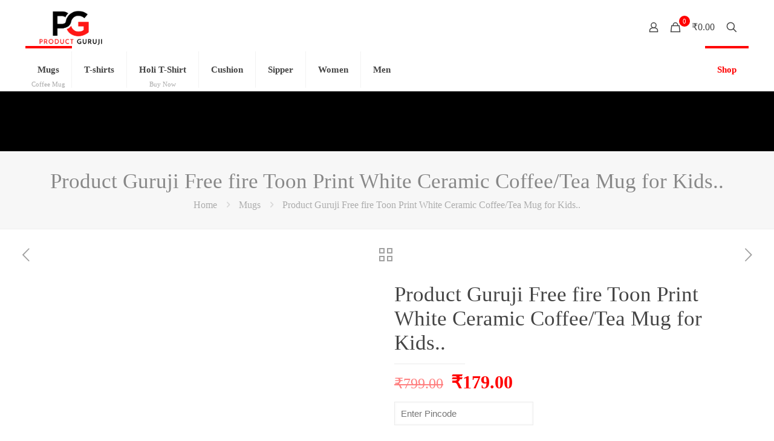

--- FILE ---
content_type: text/html; charset=UTF-8
request_url: https://www.productguruji.com/product/mugs/product-guruji-free-fire-toon-print-white-ceramic-coffee-tea-mug-for-kids/
body_size: 55489
content:
<!DOCTYPE html><html lang="en-US" prefix="og: https://ogp.me/ns#" class="no-js " ><head><script data-no-optimize="1">var litespeed_docref=sessionStorage.getItem("litespeed_docref");litespeed_docref&&(Object.defineProperty(document,"referrer",{get:function(){return litespeed_docref}}),sessionStorage.removeItem("litespeed_docref"));</script> <meta charset="UTF-8" /><meta name="format-detection" content="telephone=no"><meta name="viewport" content="width=device-width, initial-scale=1, maximum-scale=1" /><link rel="shortcut icon" href="https://www.productguruji.com/wp-content/uploads/2022/10/icon.png" type="image/x-icon" /><link rel="apple-touch-icon" href="https://www.productguruji.com/wp-content/uploads/2022/10/icon.png#6856" /><meta name="theme-color" content="#ffffff" media="(prefers-color-scheme: light)"><meta name="theme-color" content="#ffffff" media="(prefers-color-scheme: dark)"> <script type="litespeed/javascript">window._wca=window._wca||[]</script> <title>Product Guruji Free Fire Toon Print White Ceramic Coffee/Tea Mug For Kids..</title><meta name="description" content="CAPACITY - 350 ml CARTOON MUG WHITE CERAMIC Microwave Safe"/><meta name="robots" content="follow, index, max-snippet:-1, max-video-preview:-1, max-image-preview:large"/><link rel="canonical" href="https://www.productguruji.com/product/mugs/product-guruji-free-fire-toon-print-white-ceramic-coffee-tea-mug-for-kids/" /><meta property="og:locale" content="en_US" /><meta property="og:type" content="product" /><meta property="og:title" content="Product Guruji Free Fire Toon Print White Ceramic Coffee/Tea Mug For Kids.." /><meta property="og:description" content="CAPACITY - 350 ml CARTOON MUG WHITE CERAMIC Microwave Safe" /><meta property="og:url" content="https://www.productguruji.com/product/mugs/product-guruji-free-fire-toon-print-white-ceramic-coffee-tea-mug-for-kids/" /><meta property="og:site_name" content="Product Guruji" /><meta property="og:updated_time" content="2026-01-20T06:17:10+05:30" /><meta property="og:image" content="https://www.productguruji.com/wp-content/uploads/2021/01/PGJ0218-1.png" /><meta property="og:image:secure_url" content="https://www.productguruji.com/wp-content/uploads/2021/01/PGJ0218-1.png" /><meta property="og:image:width" content="1080" /><meta property="og:image:height" content="1080" /><meta property="og:image:alt" content="Product Guruji Free fire Toon Print White Ceramic Coffee/Tea Mug for Kids.." /><meta property="og:image:type" content="image/png" /><meta property="product:price:amount" content="179" /><meta property="product:price:currency" content="INR" /><meta property="product:availability" content="instock" /><meta name="twitter:card" content="summary_large_image" /><meta name="twitter:title" content="Product Guruji Free Fire Toon Print White Ceramic Coffee/Tea Mug For Kids.." /><meta name="twitter:description" content="CAPACITY - 350 ml CARTOON MUG WHITE CERAMIC Microwave Safe" /><meta name="twitter:image" content="https://www.productguruji.com/wp-content/uploads/2021/01/PGJ0218-1.png" /><meta name="twitter:label1" content="Price" /><meta name="twitter:data1" content="&#8377;179.00" /><meta name="twitter:label2" content="Availability" /><meta name="twitter:data2" content="In stock" /> <script type="application/ld+json" class="rank-math-schema">{"@context":"https://schema.org","@graph":[{"@type":"Place","@id":"https://www.productguruji.com/#place","address":{"@type":"PostalAddress","streetAddress":"Plot No. 135","addressLocality":"Sector 1, Vaishali, Ghaziabad","addressRegion":"Uttar Pradesh","postalCode":"201010","addressCountry":"India"}},{"@type":"Organization","@id":"https://www.productguruji.com/#organization","name":"Product GuruJi","url":"https://www.productguruji.com","email":"info@productguruji.com","address":{"@type":"PostalAddress","streetAddress":"Plot No. 135","addressLocality":"Sector 1, Vaishali, Ghaziabad","addressRegion":"Uttar Pradesh","postalCode":"201010","addressCountry":"India"},"logo":{"@type":"ImageObject","@id":"https://www.productguruji.com/#logo","url":"https://www.productguruji.com/wp-content/uploads/2022/10/icon.png","contentUrl":"https://www.productguruji.com/wp-content/uploads/2022/10/icon.png","caption":"Product Guruji","inLanguage":"en-US","width":"1080","height":"1080"},"contactPoint":[{"@type":"ContactPoint","telephone":"+91-93545-27997","contactType":"customer support"}],"location":{"@id":"https://www.productguruji.com/#place"}},{"@type":"WebSite","@id":"https://www.productguruji.com/#website","url":"https://www.productguruji.com","name":"Product Guruji","alternateName":"PG","publisher":{"@id":"https://www.productguruji.com/#organization"},"inLanguage":"en-US"},{"@type":"ImageObject","@id":"https://www.productguruji.com/wp-content/uploads/2021/01/PGJ0218-1.png","url":"https://www.productguruji.com/wp-content/uploads/2021/01/PGJ0218-1.png","width":"1080","height":"1080","inLanguage":"en-US"},{"@type":"ItemPage","@id":"https://www.productguruji.com/product/mugs/product-guruji-free-fire-toon-print-white-ceramic-coffee-tea-mug-for-kids/#webpage","url":"https://www.productguruji.com/product/mugs/product-guruji-free-fire-toon-print-white-ceramic-coffee-tea-mug-for-kids/","name":"Product Guruji Free Fire Toon Print White Ceramic Coffee/Tea Mug For Kids..","datePublished":"2021-01-11T11:26:38+05:30","dateModified":"2026-01-20T06:17:10+05:30","isPartOf":{"@id":"https://www.productguruji.com/#website"},"primaryImageOfPage":{"@id":"https://www.productguruji.com/wp-content/uploads/2021/01/PGJ0218-1.png"},"inLanguage":"en-US"},{"@type":"Product","name":"Product Guruji Free fire Toon Print White Ceramic Coffee/Tea Mug for Kids..","description":"Buy Product Guruji Free fire Toon Print White Ceramic Coffee/Tea Mug for Kids.. at Lowest Price. Get Top Quality Yet Affordable Products from Product Guruji, Ghaziabad, Uttar Pradesh, India. For Customization Call: 09354527997","category":"Mugs","mainEntityOfPage":{"@id":"https://www.productguruji.com/product/mugs/product-guruji-free-fire-toon-print-white-ceramic-coffee-tea-mug-for-kids/#webpage"},"weight":{"@type":"QuantitativeValue","unitCode":"KGM","value":"0.35"},"image":[{"@type":"ImageObject","url":"https://www.productguruji.com/wp-content/uploads/2021/01/PGJ0218-1.png","height":"1080","width":"1080"},{"@type":"ImageObject","url":"https://www.productguruji.com/wp-content/uploads/2021/01/PGJ0218-2.png","height":"1080","width":"1080"}],"offers":{"@type":"Offer","price":"179.00","priceCurrency":"INR","priceValidUntil":"2027-12-31","availability":"http://schema.org/InStock","itemCondition":"NewCondition","url":"https://www.productguruji.com/product/mugs/product-guruji-free-fire-toon-print-white-ceramic-coffee-tea-mug-for-kids/","seller":{"@type":"Organization","@id":"https://www.productguruji.com/","name":"Product Guruji","url":"https://www.productguruji.com","logo":"https://www.productguruji.com/wp-content/uploads/2022/10/icon.png"}},"@id":"https://www.productguruji.com/product/mugs/product-guruji-free-fire-toon-print-white-ceramic-coffee-tea-mug-for-kids/#richSnippet"}]}</script> <link rel='dns-prefetch' href='//stats.wp.com' /><link rel="alternate" type="application/rss+xml" title="Product Guruji &raquo; Feed" href="https://www.productguruji.com/feed/" /><link rel="alternate" type="application/rss+xml" title="Product Guruji &raquo; Comments Feed" href="https://www.productguruji.com/comments/feed/" /><link rel="alternate" title="oEmbed (JSON)" type="application/json+oembed" href="https://www.productguruji.com/wp-json/oembed/1.0/embed?url=https%3A%2F%2Fwww.productguruji.com%2Fproduct%2Fmugs%2Fproduct-guruji-free-fire-toon-print-white-ceramic-coffee-tea-mug-for-kids%2F" /><link rel="alternate" title="oEmbed (XML)" type="text/xml+oembed" href="https://www.productguruji.com/wp-json/oembed/1.0/embed?url=https%3A%2F%2Fwww.productguruji.com%2Fproduct%2Fmugs%2Fproduct-guruji-free-fire-toon-print-white-ceramic-coffee-tea-mug-for-kids%2F&#038;format=xml" /><link rel="alternate" type="application/rss+xml" title="Product Guruji &raquo; Stories Feed" href="https://www.productguruji.com/web-stories/feed/"><style id='wp-img-auto-sizes-contain-inline-css' type='text/css'>img:is([sizes=auto i],[sizes^="auto," i]){contain-intrinsic-size:3000px 1500px}
/*# sourceURL=wp-img-auto-sizes-contain-inline-css */</style><style id="litespeed-ccss">ul{box-sizing:border-box}.entry-content{counter-reset:footnotes}:root{--wp--preset--font-size--normal:16px;--wp--preset--font-size--huge:42px}.screen-reader-text{border:0;clip:rect(1px,1px,1px,1px);clip-path:inset(50%);height:1px;margin:-1px;overflow:hidden;padding:0;position:absolute;width:1px;word-wrap:normal!important}:where(figure){margin:0 0 1em}:root{--rankmath-wp-adminbar-height:0}.clear{clear:both}:root{--wp--preset--aspect-ratio--square:1;--wp--preset--aspect-ratio--4-3:4/3;--wp--preset--aspect-ratio--3-4:3/4;--wp--preset--aspect-ratio--3-2:3/2;--wp--preset--aspect-ratio--2-3:2/3;--wp--preset--aspect-ratio--16-9:16/9;--wp--preset--aspect-ratio--9-16:9/16;--wp--preset--color--black:#000;--wp--preset--color--cyan-bluish-gray:#abb8c3;--wp--preset--color--white:#fff;--wp--preset--color--pale-pink:#f78da7;--wp--preset--color--vivid-red:#cf2e2e;--wp--preset--color--luminous-vivid-orange:#ff6900;--wp--preset--color--luminous-vivid-amber:#fcb900;--wp--preset--color--light-green-cyan:#7bdcb5;--wp--preset--color--vivid-green-cyan:#00d084;--wp--preset--color--pale-cyan-blue:#8ed1fc;--wp--preset--color--vivid-cyan-blue:#0693e3;--wp--preset--color--vivid-purple:#9b51e0;--wp--preset--gradient--vivid-cyan-blue-to-vivid-purple:linear-gradient(135deg,rgba(6,147,227,1) 0%,#9b51e0 100%);--wp--preset--gradient--light-green-cyan-to-vivid-green-cyan:linear-gradient(135deg,#7adcb4 0%,#00d082 100%);--wp--preset--gradient--luminous-vivid-amber-to-luminous-vivid-orange:linear-gradient(135deg,rgba(252,185,0,1) 0%,rgba(255,105,0,1) 100%);--wp--preset--gradient--luminous-vivid-orange-to-vivid-red:linear-gradient(135deg,rgba(255,105,0,1) 0%,#cf2e2e 100%);--wp--preset--gradient--very-light-gray-to-cyan-bluish-gray:linear-gradient(135deg,#eee 0%,#a9b8c3 100%);--wp--preset--gradient--cool-to-warm-spectrum:linear-gradient(135deg,#4aeadc 0%,#9778d1 20%,#cf2aba 40%,#ee2c82 60%,#fb6962 80%,#fef84c 100%);--wp--preset--gradient--blush-light-purple:linear-gradient(135deg,#ffceec 0%,#9896f0 100%);--wp--preset--gradient--blush-bordeaux:linear-gradient(135deg,#fecda5 0%,#fe2d2d 50%,#6b003e 100%);--wp--preset--gradient--luminous-dusk:linear-gradient(135deg,#ffcb70 0%,#c751c0 50%,#4158d0 100%);--wp--preset--gradient--pale-ocean:linear-gradient(135deg,#fff5cb 0%,#b6e3d4 50%,#33a7b5 100%);--wp--preset--gradient--electric-grass:linear-gradient(135deg,#caf880 0%,#71ce7e 100%);--wp--preset--gradient--midnight:linear-gradient(135deg,#020381 0%,#2874fc 100%);--wp--preset--font-size--small:13px;--wp--preset--font-size--medium:20px;--wp--preset--font-size--large:36px;--wp--preset--font-size--x-large:42px;--wp--preset--font-family--inter:"Inter",sans-serif;--wp--preset--font-family--cardo:Cardo;--wp--preset--spacing--20:.44rem;--wp--preset--spacing--30:.67rem;--wp--preset--spacing--40:1rem;--wp--preset--spacing--50:1.5rem;--wp--preset--spacing--60:2.25rem;--wp--preset--spacing--70:3.38rem;--wp--preset--spacing--80:5.06rem;--wp--preset--shadow--natural:6px 6px 9px rgba(0,0,0,.2);--wp--preset--shadow--deep:12px 12px 50px rgba(0,0,0,.4);--wp--preset--shadow--sharp:6px 6px 0px rgba(0,0,0,.2);--wp--preset--shadow--outlined:6px 6px 0px -3px rgba(255,255,255,1),6px 6px rgba(0,0,0,1);--wp--preset--shadow--crisp:6px 6px 0px rgba(0,0,0,1)}button.pswp__button{box-shadow:none!important;background-image:url(/wp-content/plugins/woocommerce/assets/css/photoswipe/default-skin/default-skin.png)!important}button.pswp__button,button.pswp__button--arrow--left:before,button.pswp__button--arrow--right:before{background-color:transparent!important}button.pswp__button--arrow--left,button.pswp__button--arrow--right{background-image:none!important}.pswp{display:none;position:absolute;width:100%;height:100%;left:0;top:0;overflow:hidden;-ms-touch-action:none;touch-action:none;z-index:1500;-webkit-text-size-adjust:100%;-webkit-backface-visibility:hidden;outline:0}.pswp *{-webkit-box-sizing:border-box;box-sizing:border-box}.pswp__bg{position:absolute;left:0;top:0;width:100%;height:100%;background:#000;opacity:0;-webkit-transform:translateZ(0);transform:translateZ(0);-webkit-backface-visibility:hidden;will-change:opacity}.pswp__scroll-wrap{position:absolute;left:0;top:0;width:100%;height:100%;overflow:hidden}.pswp__container{-ms-touch-action:none;touch-action:none;position:absolute;left:0;right:0;top:0;bottom:0}.pswp__container{-webkit-touch-callout:none}.pswp__bg{will-change:opacity}.pswp__container{-webkit-backface-visibility:hidden}.pswp__item{position:absolute;left:0;right:0;top:0;bottom:0;overflow:hidden}.pswp__button{width:44px;height:44px;position:relative;background:0 0;overflow:visible;-webkit-appearance:none;display:block;border:0;padding:0;margin:0;float:left;opacity:.75;-webkit-box-shadow:none;box-shadow:none}.pswp__button::-moz-focus-inner{padding:0;border:0}.pswp__button,.pswp__button--arrow--left:before,.pswp__button--arrow--right:before{background:url(/wp-content/plugins/woocommerce/assets/css/photoswipe/default-skin/default-skin.png) 0 0 no-repeat;background-size:264px 88px;width:44px;height:44px}.pswp__button--close{background-position:0 -44px}.pswp__button--share{background-position:-44px -44px}.pswp__button--fs{display:none}.pswp__button--zoom{display:none;background-position:-88px 0}.pswp__button--arrow--left,.pswp__button--arrow--right{background:0 0;top:50%;margin-top:-50px;width:70px;height:100px;position:absolute}.pswp__button--arrow--left{left:0}.pswp__button--arrow--right{right:0}.pswp__button--arrow--left:before,.pswp__button--arrow--right:before{content:'';top:35px;background-color:rgba(0,0,0,.3);height:30px;width:32px;position:absolute}.pswp__button--arrow--left:before{left:6px;background-position:-138px -44px}.pswp__button--arrow--right:before{right:6px;background-position:-94px -44px}.pswp__share-modal{display:block;background:rgba(0,0,0,.5);width:100%;height:100%;top:0;left:0;padding:10px;position:absolute;z-index:1600;opacity:0;-webkit-backface-visibility:hidden;will-change:opacity}.pswp__share-modal--hidden{display:none}.pswp__share-tooltip{z-index:1620;position:absolute;background:#fff;top:56px;border-radius:2px;display:block;width:auto;right:44px;-webkit-box-shadow:0 2px 5px rgba(0,0,0,.25);box-shadow:0 2px 5px rgba(0,0,0,.25);-webkit-transform:translateY(6px);-ms-transform:translateY(6px);transform:translateY(6px);-webkit-backface-visibility:hidden;will-change:transform}.pswp__counter{position:relative;left:0;top:0;height:44px;font-size:13px;line-height:44px;color:#fff;opacity:.75;padding:0 10px;margin-inline-end:auto}.pswp__caption{position:absolute;left:0;bottom:0;width:100%;min-height:44px}.pswp__caption__center{text-align:left;max-width:420px;margin:0 auto;font-size:13px;padding:10px;line-height:20px;color:#ccc}.pswp__preloader{width:44px;height:44px;position:absolute;top:0;left:50%;margin-left:-22px;opacity:0;will-change:opacity;direction:ltr}.pswp__preloader__icn{width:20px;height:20px;margin:12px}@media screen and (max-width:1024px){.pswp__preloader{position:relative;left:auto;top:auto;margin:0;float:right}}.pswp__ui{-webkit-font-smoothing:auto;visibility:visible;opacity:1;z-index:1550}.pswp__top-bar{position:absolute;left:0;top:0;height:44px;width:100%;display:flex;justify-content:flex-end}.pswp__caption,.pswp__top-bar{-webkit-backface-visibility:hidden;will-change:opacity}.pswp__caption,.pswp__top-bar{background-color:rgba(0,0,0,.5)}.pswp__ui--hidden .pswp__button--arrow--left,.pswp__ui--hidden .pswp__button--arrow--right,.pswp__ui--hidden .pswp__caption,.pswp__ui--hidden .pswp__top-bar{opacity:.001}:root{--woocommerce:#7f54b3;--wc-green:#7ad03a;--wc-red:#a00;--wc-orange:#ffba00;--wc-blue:#2ea2cc;--wc-primary:#7f54b3;--wc-primary-text:#fff;--wc-secondary:#e9e6ed;--wc-secondary-text:#515151;--wc-highlight:#777335;--wc-highligh-text:#fff;--wc-content-bg:#fff;--wc-subtext:#767676}.woocommerce img,.woocommerce-page img{height:auto;max-width:100%}.woocommerce div.product div.images,.woocommerce-page div.product div.images{float:left;width:48%}.woocommerce form .form-row:after,.woocommerce form .form-row:before,.woocommerce-page form .form-row:after,.woocommerce-page form .form-row:before{content:" ";display:table}.woocommerce form .form-row:after,.woocommerce-page form .form-row:after{clear:both}.woocommerce form .form-row label,.woocommerce-page form .form-row label{display:block}.woocommerce form .form-row .input-text,.woocommerce-page form .form-row .input-text{box-sizing:border-box;width:100%}.woocommerce form .form-row-first,.woocommerce form .form-row-last,.woocommerce-page form .form-row-first,.woocommerce-page form .form-row-last{width:47%;overflow:visible}.woocommerce form .form-row-first,.woocommerce-page form .form-row-first{float:left}.woocommerce form .form-row-last,.woocommerce-page form .form-row-last{float:right}@media only screen and (max-width:768px){:root{--woocommerce:#7f54b3;--wc-green:#7ad03a;--wc-red:#a00;--wc-orange:#ffba00;--wc-blue:#2ea2cc;--wc-primary:#7f54b3;--wc-primary-text:#fff;--wc-secondary:#e9e6ed;--wc-secondary-text:#515151;--wc-highlight:#777335;--wc-highligh-text:#fff;--wc-content-bg:#fff;--wc-subtext:#767676}.woocommerce div.product div.images,.woocommerce-page div.product div.images{float:none;width:100%}}:root{--woocommerce:#7f54b3;--wc-green:#7ad03a;--wc-red:#a00;--wc-orange:#ffba00;--wc-blue:#2ea2cc;--wc-primary:#7f54b3;--wc-primary-text:#fff;--wc-secondary:#e9e6ed;--wc-secondary-text:#515151;--wc-highlight:#777335;--wc-highligh-text:#fff;--wc-content-bg:#fff;--wc-subtext:#767676}.screen-reader-text{clip:rect(1px,1px,1px,1px);height:1px;overflow:hidden;position:absolute!important;width:1px;word-wrap:normal!important}.clear{clear:both}.woocommerce .woocommerce-breadcrumb{margin:0 0 1em;padding:0}.woocommerce .woocommerce-breadcrumb:after,.woocommerce .woocommerce-breadcrumb:before{content:" ";display:table}.woocommerce .woocommerce-breadcrumb:after{clear:both}.woocommerce .quantity .qty{width:3.631em;text-align:center}.woocommerce div.product{margin-bottom:0;position:relative}.woocommerce div.product .product_title{clear:none;margin-top:0;padding:0}.woocommerce div.product p.price ins{background:inherit;font-weight:700;display:inline-block}.woocommerce div.product p.price del{opacity:.5;display:inline-block}.woocommerce div.product div.images{margin-bottom:2em}.woocommerce div.product div.images img{display:block;width:100%;height:auto;box-shadow:none}.woocommerce div.product div.images.woocommerce-product-gallery{position:relative}.woocommerce div.product div.images .woocommerce-product-gallery__wrapper{margin:0;padding:0}.woocommerce div.product form.cart{margin-bottom:2em}.woocommerce div.product form.cart:after,.woocommerce div.product form.cart:before{content:" ";display:table}.woocommerce div.product form.cart:after{clear:both}.woocommerce div.product form.cart div.quantity{float:left;margin:0 4px 0 0}.woocommerce div.product form.cart table{border-width:0 0 1px}.woocommerce div.product form.cart table td{padding-left:0}.woocommerce div.product form.cart .variations{margin-bottom:1em;border:0;width:100%}.woocommerce div.product form.cart .variations td,.woocommerce div.product form.cart .variations th{border:0;line-height:2em;vertical-align:top}.woocommerce div.product form.cart .variations label{font-weight:700;text-align:left}.woocommerce div.product form.cart .variations select{max-width:100%;min-width:75%;display:inline-block;margin-right:1em;appearance:none;-webkit-appearance:none;-moz-appearance:none;padding-right:2em;background:url([data-uri]) no-repeat;background-size:16px;-webkit-background-size:16px;background-position:calc(100% - 12px) 50%;-webkit-background-position:calc(100% - 12px) 50%}.woocommerce div.product form.cart .reset_variations{visibility:hidden;font-size:.83em}.woocommerce div.product form.cart .button{vertical-align:middle;float:left}.woocommerce span.onsale{min-height:3.236em;min-width:3.236em;padding:.202em;font-size:1em;font-weight:700;position:absolute;text-align:center;line-height:3.236;top:-.5em;left:-.5em;margin:0;border-radius:100%;background-color:#777335;color:#fff;font-size:.857em;z-index:9}.woocommerce ul.products li.product a{text-decoration:none}.woocommerce .cart .button{float:none}.woocommerce form .form-row{padding:3px;margin:0 0 6px}.woocommerce form .form-row label{line-height:2}.woocommerce form .form-row .required{color:var(--wc-red);font-weight:700;border:0!important;text-decoration:none;visibility:hidden}.woocommerce form .form-row input.input-text{box-sizing:border-box;width:100%;margin:0;outline:0;line-height:normal}.woocommerce form .form-row ::-webkit-input-placeholder{line-height:normal}.woocommerce form .form-row :-moz-placeholder{line-height:normal}.woocommerce form .form-row :-ms-input-placeholder{line-height:normal}.woocommerce form.login{border:1px solid #cfc8d8;padding:20px;margin:2em 0;text-align:left;border-radius:5px}.woocommerce .woocommerce-form-login .woocommerce-form-login__submit{float:left;margin-right:1em}.woocommerce .woocommerce-form-login .woocommerce-form-login__rememberme{display:inline-block}.woocommerce:where(body:not(.woocommerce-uses-block-theme)) .woocommerce-breadcrumb{font-size:.92em;color:#767676}.woocommerce:where(body:not(.woocommerce-uses-block-theme)) .woocommerce-breadcrumb a{color:#767676}.woocommerce:where(body:not(.woocommerce-uses-block-theme)) div.product p.price{color:#777335;font-size:1.25em}.woocommerce-no-js form.woocommerce-form-login{display:block!important}.woocommerce form .form-row .required{visibility:visible}body{--mfn-woo-border-radius-box:8px;--mfn-woo-body-color:#626262;--mfn-woo-heading-color:#626262;--mfn-woo-themecolor:#0089f7;--mfn-woo-bg-themecolor:#0089f7;--mfn-woo-border-themecolor:#0089f7;--mfn-woo-bg-box:rgba(0,0,0,.03);--mfn-woo-border:rgba(0,0,0,.08);--mfn-woo-text-option-color:rgba(0,0,0,.5);--mfn-woo-text-option-color-hover:rgba(0,0,0,.8);--mfn-woo-icon-option:rgba(0,0,0,.8)}.woocommerce table{display:table;visibility:visible}.woocommerce table th{font-size:100%}.woocommerce div.product p.price ins{text-decoration:none}.woocommerce div.product p.price del{font-size:80%;margin-right:5px}.mfn-wish-button{margin:0 10px;line-height:1;position:relative;border:0}.mfn-wish-button svg{width:30px}.mfn-wish-button .path{stroke:rgba(0,0,0,.15)}.woocommerce-product-gallery{--mfn-swiper-arrow-offset:0}.mfn-header-login{position:absolute;display:none;width:300px;padding:20px 20px 25px;z-index:100001;top:100%;background-color:#fff;margin-top:50px}.mfn-header-login .mfn-close-icon{position:absolute;top:15px;right:15px}.mfn-header-login .woocommerce-form.login{border:0;padding:0;margin:0;text-align:left;border-radius:0}.mfn-header-login .woocommerce-form .form-row{float:none;width:100%;position:relative;padding:0;margin-bottom:10px}.mfn-header-login .woocommerce-form label{font-weight:400}.mfn-header-login .woocommerce-form .form-row.form-row-first:after,.mfn-header-login .woocommerce-form .form-row.form-row-last:after{font-family:mfn-icons;color:rgba(0,0,0,.7);display:flex;align-items:center;justify-content:center;width:30px;height:30px;position:absolute;left:5px;top:50%;transform:translateY(-50%)}.mfn-header-login .woocommerce-form .form-row.form-row-first:after{content:"\e94b"}.mfn-header-login .woocommerce-form .form-row.form-row-last:after{content:"\e8c8"}.mfn-header-login .woocommerce-form .form-row.form-row-first label,.mfn-header-login .woocommerce-form .form-row.form-row-last label{position:absolute;left:40px;top:50%;z-index:2;transform:translateY(-50%)}.mfn-header-login .woocommerce-form .form-row.form-row-first .input-text,.mfn-header-login .woocommerce-form .form-row.form-row-last .input-text{margin:0;padding:25px 10px 10px 40px;width:100%}.mfn-header-login .woocommerce-form-login__rememberme{display:inline-flex!important;align-items:center;padding:10px 0}.mfn-header-login .woocommerce-form-login__rememberme>input[type=checkbox]{transform:scale(1.1);margin-right:10px}.mfn-header-login .woocommerce-form-login__submit{width:100%;box-sizing:border-box}.mfn-header-login .create_account,.mfn-header-login .lost_password{text-align:center;margin:0}.mfn-header-login .lost_password{margin-top:-5px}.mfn-header-login .lost_password a{display:block;padding:15px;font-size:14px}.mfn-header-login .create_account a,.mfn-header-login .lost_password a{color:rgba(0,0,0,.5)!important;text-decoration:none}.mfn-header-login .create_account a{font-weight:700}.mfn-header-login.is-side{display:block;position:fixed;top:0;right:-420px;display:flex;flex-direction:column;width:420px;max-width:100%;height:100%;box-sizing:border-box;margin-top:0}.mfn-header-login.is-side h4{font-size:25px;line-height:30px;text-align:center;width:calc(100% + 40px);border-bottom:1px solid var(--mfn-woo-border);padding-bottom:20px;margin:0 -20px 20px}.mfn-header-login.is-side .mfn-close-icon{right:auto;left:20px}.required{opacity:.6}.woocommerce .product_meta span{margin:0 5px}.woocommerce .product_meta span:first-child{margin-left:0}.woocommerce .product_meta span:last-child{margin-right:0}.woocommerce .sku_wrapper{display:inline-block;border:1px solid rgba(0,0,0,.1);border-radius:5px;padding:0 10px;font-size:13px;text-transform:uppercase}.woocommerce-page ul.products li.product .mfn-li-product-row-button,.woocommerce ul.products li.product .mfn-li-product-row-button{display:inline-flex;align-items:center;margin-bottom:7px}.woocommerce-page ul.products li.product .mfn-li-product-row-button.hide-button,.woocommerce ul.products li.product .mfn-li-product-row-button.hide-button{display:none}.wishlist-active.wishlist-button ul.products li.product:not(.align-right) .mfn-li-product-row-button{margin-right:-48px}.woocommerce span.onsale{display:block;position:absolute;left:15px!important;right:auto!important;top:15px!important;z-index:9;min-width:0;min-height:0;color:#fff;font-size:12px;line-height:18px;font-weight:500;text-transform:uppercase;width:auto;height:auto;padding:3px 8px;border-radius:3px;margin:0!important}.woocommerce span.onsale:first-of-type{top:15px!important}.mfn-cart-holder{position:fixed;top:0;right:-420px;display:flex;flex-direction:column;width:420px;max-width:100%;height:100%;background-color:#fff;z-index:100000;box-sizing:border-box}.mfn-cart-holder .mfn-ch-content,.mfn-cart-holder .mfn-ch-footer,.mfn-cart-holder .mfn-ch-header{padding:20px}.mfn-cart-holder .mfn-ch-header{text-align:center;display:block;position:relative;border-bottom:1px solid var(--mfn-woo-border)}.mfn-cart-holder .mfn-ch-header h3{margin:0;font-size:25px;line-height:30px;display:flex;justify-content:center}.mfn-cart-holder .mfn-ch-header h3 svg{margin-right:7px}.mfn-cart-holder .mfn-ch-header h3 svg{width:30px}.mfn-cart-holder .mfn-ch-header .mfn-close-icon{position:absolute;top:50%;left:20px;transform:translateY(-50%)}.mfn-cart-holder .mfn-ch-content-wrapper{position:relative;height:100%;overflow:hidden}.mfn-cart-holder .mfn-ch-content{height:100%;overflow:auto}.mfn-cart-holder .mfn-ch-footer{margin-top:auto;background-color:var(--mfn-woo-bg-box)}.mfn-cart-holder .mfn-ch-footer .mfn-ch-footer-totals{margin-bottom:30px}.mfn-cart-holder .mfn-ch-footer .mfn-ch-footer-buttons{text-align:center}.mfn-cart-holder .mfn-ch-footer .mfn-ch-footer-buttons a.button{margin-bottom:5px}.mfn-cart-holder .mfn-ch-footer .mfn-ch-footer-buttons a:not(.button){color:var(--mfn-woo-text-option-color)}.mfn-cart-holder .mfn-ch-footer .mfn-ch-footer-buttons .mfn-ch-footer-links{display:flex;justify-content:space-between}.mfn-cart-overlay{display:none}.single-product div.product{width:100%}.woocommerce .product .post-nav{float:none}.woocommerce .product .product_wrapper{padding-left:105px;position:relative}.woocommerce .product .product_wrapper .share-simple-wrapper{margin:20px 0}.woocommerce .product div.entry-summary h1.product_title{font-size:35px;line-height:40px;margin-bottom:15px;padding-bottom:15px;position:relative}.woocommerce .product div.entry-summary h1.product_title:after{content:"";display:block;width:20%;height:0;border-width:0 0 1px;border-style:solid;position:absolute;left:0;bottom:0}.woocommerce .product div.entry-summary .cart{margin-bottom:15px!important}.woocommerce .product div.entry-summary .cart .quantity{margin-right:10px}.woocommerce .product div.entry-summary .cart .button{margin-bottom:0!important}.woocommerce .product div.entry-summary .product_meta{margin:0 0 15px!important}.woocommerce .product div.entry-summary .price{float:none;font-size:30px;line-height:30px}.woocommerce .product .product_wrapper .product_image_wrapper{position:relative}.woocommerce .product .product_wrapper .product_image_wrapper .images{width:100%;margin:0}.woocommerce .product.share-simple .product_wrapper{padding-left:0}.woocommerce .product.share-simple .button-love{display:none!important}.woocommerce .product_meta{margin-top:15px}.woocommerce .mfn-variations-wrapper{margin-bottom:15px;clear:both;text-align:left}.woocommerce .mfn-variations-wrapper .mfn-vr{display:flex;flex-direction:row;align-items:center;padding:10px 0;border-bottom:1px solid rgba(0,0,0,.04)}.woocommerce .mfn-variations-wrapper .mfn-vr:last-child{border:0}.woocommerce .mfn-variations-wrapper .mfn-vr label{flex-shrink:0;font-weight:500;margin:0 10px 0 0;min-width:18%}.woocommerce .mfn-variations-wrapper .mfn-vr .mfn-vr-select{margin-bottom:0}.single_variation{margin-bottom:15px}.woocommerce form.cart{display:flex;align-items:center}.woocommerce form.cart.variations_form{display:block}.woocommerce-variation-add-to-cart{display:flex;align-items:center}.mfn-variable-swatches .variations_form .variations{display:none}.woocommerce-page div.product div.images img,.woocommerce div.product div.images img{-webkit-box-shadow:0 0 0;box-shadow:0 0 0}.woocommerce .quantity{width:130px;flex-shrink:0;position:relative}.woocommerce .quantity a.quantity-change{display:flex;color:rgba(0,0,0,.8);position:absolute;top:5px;width:35px;border-radius:3px;height:calc(100% - 10px);font-weight:700;font-size:20px;align-items:center;justify-content:center}.woocommerce .quantity a.quantity-change.minus{left:5px}.woocommerce .quantity a.quantity-change.plus{right:5px}.woocommerce .quantity .qty{width:100%;margin:0;border-width:1px!important;font-size:16px;line-height:20px;padding:15px 30px!important;font-weight:700;-webkit-appearance:none;webkit-appearance:textfield;-moz-appearance:textfield;appearance:textfield}.woocommerce .quantity .qty::-webkit-inner-spin-button,.woocommerce .quantity .qty::-webkit-outer-spin-button{-webkit-appearance:none}.pswp .pswp__button{padding:0;border:none!important}.woocommerce-notices-wrapper{width:100%}.woocommerce .woocommerce-Price-amount bdi{word-break:normal}.woocommerce form.login{display:flex;flex-direction:column;align-items:center;border:0;padding:0;margin:0;box-sizing:border-box}.woocommerce form.login p{width:100%;float:none}.woocommerce form.login p:not(.form-row){text-align:center}.woocommerce form.login .button{width:100%}.woocommerce form.login .form-row{width:100%}@media only screen and (min-width:768px) and (max-width:959px){.woocommerce div.product div.product_image_wrapper{width:100%!important}.woocommerce div.product div.entry-summary{width:100%!important;float:left!important}}@media only screen and (max-width:767px){.woocommerce .post-nav{padding:10px 10px 4px}.woocommerce .product .product_wrapper{padding-left:0}.woocommerce div.product div.product_image_wrapper{width:100%!important}.woocommerce div.product div.entry-summary{width:100%!important;float:left!important}.mfn-cart-holder{max-width:420px;width:100%}.mfn-header-login{display:block;position:fixed;top:0!important;right:-420px;left:auto!important;display:flex;flex-direction:column;width:420px;max-width:100%;height:100%;box-sizing:border-box;margin-top:0}.mfn-header-login h4{font-size:25px;line-height:30px;text-align:center;width:calc(100% + 40px);border-bottom:1px solid var(--mfn-woo-border);padding-bottom:20px;margin:0 -20px 20px}.mfn-header-login .mfn-close-icon{right:auto;left:20px}}@media (min-width:1240px){.header-shop #Top_bar .menu-main .sub-menu .sub-menu{left:-200px}}.single-product.woocommerce .product .product_wrapper .product_image_wrapper .woocommerce-product-gallery:not(:has(.flex-viewport)){border:1px solid #ddd}.path{fill:none;stroke:#333;stroke-width:1.5px}.path{fill:none;stroke:#333;stroke-miterlimit:10;stroke-width:1.5px}.path{fill:none;stroke:#000;stroke-miterlimit:10;stroke-width:1.5px}.path{fill:none;stroke:#000;stroke-miterlimit:10;stroke-width:1.5px}.path{fill:none;stroke:#333;stroke-width:1.5px}.path{fill:none;stroke:#333;stroke-miterlimit:10;stroke-width:1.5px}.path{fill:none;stroke:#333;stroke-miterlimit:10;stroke-width:1.5px}.path{fill:none;stroke:#333;stroke-width:1.5px}.path{fill:none;stroke:#333;stroke-miterlimit:10;stroke-width:1.5px}.path{fill:none;stroke:#333;stroke-width:1.5px}.path{fill:none;stroke:#333;stroke-miterlimit:10;stroke-width:1.5px}.path{fill:none;stroke:#333;stroke-miterlimit:10;stroke-width:1.5px}.path{fill:none;stroke:#333;stroke-width:1.5px}.path{fill:none;stroke:#333;stroke-miterlimit:10;stroke-width:1.5px}.path{fill:none;stroke:#333;stroke-width:1.5px}.path{fill:none;stroke:#333;stroke-miterlimit:10;stroke-width:1.5px}.path{fill:none;stroke:#333;stroke-miterlimit:10;stroke-width:1.5px}.path{fill:none;stroke:#333;stroke-width:1.5px}.path{fill:none;stroke:#333;stroke-miterlimit:10;stroke-width:1.5px}.path{fill:none;stroke:#333;stroke-width:1.5px}.path{fill:none;stroke:#333;stroke-width:1.5px}.path{fill:none;stroke:#333;stroke-miterlimit:10;stroke-width:1.5px}.path{fill:none;stroke:#000;stroke-miterlimit:10;stroke-width:1.5px}.path{fill:none;stroke:#333;stroke-miterlimit:10;stroke-width:1.5px}.screen-reader-text{clip:rect(1px,1px,1px,1px);word-wrap:normal!important;border:0;clip-path:inset(50%);height:1px;margin:-1px;overflow:hidden;overflow-wrap:normal!important;padding:0;position:absolute!important;width:1px}a,body,del,div,figure,form,h1,h3,h4,h6,header,html,i,img,ins,label,li,nav,p,section,span,table,tbody,td,th,tr,ul{margin:0;padding:0;border:0;font-size:100%;font:inherit;vertical-align:baseline}figure,header,nav,section{display:block}body{line-height:1}ul{list-style:none}body{--mfn-column-gap-top:0;--mfn-column-gap-bottom:40px;--mfn-column-gap-left:12px;--mfn-column-gap-right:12px;--mfn-article-box-decoration:#0089f7;--mfn-before-after-slider:#fff;--mfn-before-after-label:rgba(0,0,0,.25);--mfn-before-after-label-color:#fff;--mfn-blog-slider-date-bg:#f8f8f8;--mfn-blog-date-bg:#f8f8f8;--mfn-contactbox-line:hsla(0,0%,100%,.2);--mfn-infobox-line:hsla(0,0%,100%,.2);--mfn-faq-line:rgba(0,0,0,.1);--mfn-clients-tiles:rgba(0,0,0,.08);--mfn-clients-tiles-hover:#0089f7;--mfn-offer-thumbs-nav:#0089f7;--mfn-timeline-date-bg:#f8f8f8;--mfn-sliding-box-bg:#0089f7;--mfn-tabs-border-width:1px;--mfn-tabs-border-color:rgba(0,0,0,.08);--mfn-shape-divider:#000;--mfn-icon-box-icon:#0089f7;--mfn-popup-tmpl-offset:30px;--mfn-exitbutton-font-size:16px;--mfn-exitbutton-size:30px;--mfn-exitbutton-item-size:16px;--mfn-exitbutton-offset-horizontal:0px;--mfn-wpml-arrow-size:10px;--mfn-sidemenu-always-visible-offset:400px;--mfn-button-font-family:inherit;--mfn-button-font-size:inherit;--mfn-button-font-weight:inherit;--mfn-button-font-style:inherit;--mfn-button-letter-spacing:inherit;--mfn-button-gap:10px;--mfn-button-padding:10px 20px;--mfn-button-border-width:0px;--mfn-button-border-style:solid;--mfn-button-border-radius:3px;--mfn-button-color:#626262;--mfn-button-color-hover:#626262;--mfn-button-icon-color:#626262;--mfn-button-icon-color-hover:#626262;--mfn-button-bg:#dbdddf;--mfn-button-bg-hover:#d3d3d3;--mfn-button-border-color:transparent;--mfn-button-border-color-hover:transparent;--mfn-button-box-shadow:unset;--mfn-button-theme-color:#fff;--mfn-button-theme-color-hover:#fff;--mfn-button-theme-icon-color:#0095eb;--mfn-button-theme-icon-color-hover:#007cc3;--mfn-button-theme-bg:#0095eb;--mfn-button-theme-bg-hover:#007cc3;--mfn-button-theme-border-color:transparent;--mfn-button-theme-border-color-hover:transparent;--mfn-button-theme-box-shadow:unset;--mfn-button-shop-color:#fff;--mfn-button-shop-color-hover:#fff;--mfn-button-shop-icon-color:#0095eb;--mfn-button-shop-icon-color-hover:#007cc3;--mfn-button-shop-bg:#161922;--mfn-button-shop-bg-hover:#030304;--mfn-button-shop-border-color:transparent;--mfn-button-shop-border-color-hover:transparent;--mfn-button-shop-box-shadow:unset;--mfn-button-action-color:#626262;--mfn-button-action-color-hover:#626262;--mfn-button-action-bg:#dbdddf;--mfn-button-action-bg-hover:#d3d3d3;--mfn-button-action-border-color:transparent;--mfn-button-action-border-color-hover:transparent;--mfn-button-action-box-shadow:unset}img:not([src$=".svg"]){max-width:100%;height:auto}html{height:100%}body{-webkit-font-smoothing:antialiased;-webkit-text-size-adjust:100%}*,:after,:before{box-sizing:inherit;-webkit-font-smoothing:antialiased}h1,h3,h4,h6{margin-bottom:15px}p{margin:0 0 15px}i{font-style:italic}a,a:visited{text-decoration:none;outline:0}p a,p a:visited{line-height:inherit}.content_wrapper img,img.scale-with-grid{max-width:100%;height:auto}button::-moz-focus-inner,input::-moz-focus-inner{border:0;padding:0}.button,button,input[type=submit]{display:inline-flex;align-items:center;justify-content:center;gap:var(--mfn-button-gap);position:relative;box-sizing:border-box;font-family:var(--mfn-button-font-family);font-size:var(--mfn-button-font-size);font-weight:var(--mfn-button-font-weight);font-style:var(--mfn-button-font-style);letter-spacing:var(--mfn-button-letter-spacing);line-height:1.2;padding:var(--mfn-button-padding);border-width:var(--mfn-button-border-width);border-style:var(--mfn-button-border-style);border-radius:var(--mfn-button-border-radius);outline:unset;text-decoration:none;overflow:hidden}.button.button_full_width{width:100%}.button-animation-slide .button{transform-style:preserve-3d}.button-animation-slide .button:before{content:"";display:block;position:absolute;z-index:-1;background-color:inherit}.button-animation-slide-right .button:before{left:0;top:0;width:0;height:100%}.button,button{background-color:var(--mfn-button-bg);border-color:var(--mfn-button-border-color);color:var(--mfn-button-color);box-shadow:var(--mfn-button-box-shadow)}.button-animation-slide .button:before,.button-animation-slide button:before{background-color:var(--mfn-button-bg-hover)}.button_theme,input[type=submit]{background-color:var(--mfn-button-theme-bg);border-color:var(--mfn-button-theme-border-color);color:var(--mfn-button-theme-color);box-shadow:var(--mfn-button-theme-box-shadow)}.button-animation-slide .button_theme:before{background-color:var(--mfn-button-theme-bg-hover)}.button.alt,button.alt{background-color:var(--mfn-button-shop-bg);border-color:var(--mfn-button-shop-border-color);color:var(--mfn-button-shop-color);box-shadow:var(--mfn-button-shop-box-shadow);&.loading:after{border-color:var(--mfn-button-shop-color)}}.button-animation-slide .button.alt:before{background-color:var(--mfn-button-shop-bg-hover)}[class*=" icon-"]:before,[class^=icon-]:before{font-family:mfn-icons;font-style:normal;font-weight:400;speak:never;display:inline-block;text-decoration:inherit;width:1em;text-align:center;font-variant:normal;text-transform:none;line-height:1em;-webkit-font-smoothing:antialiased;-moz-osx-font-smoothing:grayscale}.icon-clock:before{content:"\e843"}.icon-heart-empty-fa:before{content:"\e898"}.icon-heart-fa:before{content:"\e899"}.icon-left-open-big:before{content:"\e8b8"}.icon-left-open-mini:before{content:"\e8b9"}.icon-minus:before{content:"\e8d8"}.icon-plus:before{content:"\e8fb"}.icon-right-open:before{content:"\e915"}.icon-right-open-big:before{content:"\e916"}.icon-menu-fine:before{content:"\e960"}.icon-search-fine:before{content:"\e962"}.icon-cancel-fine:before{content:"\e963"}.icon-instagram:before{content:"\f16d"}.icon-facebook:before{content:"\f30c"}.icon-pinterest:before{content:"\f312"}button::-moz-focus-inner{padding:0;border:0}#skip-links-menu{position:absolute;z-index:99;top:-200px}#skip-links-menu ul{display:flex;flex-direction:row;flex-wrap:wrap}#skip-links-menu ul li{background:#fff;color:#006edf;margin:20px 0}#skip-links-menu ul li a{background:#fff;color:#006edf;margin:5px;padding:15px;font-weight:500}body{min-width:960px}#Wrapper{position:relative}#Wrapper{max-width:1240px;margin:0 auto}.layout-full-width{padding:0}.layout-full-width #Wrapper{max-width:100%!important;width:100%!important;margin:0!important}#Content{width:100%;padding-top:30px;z-index:0;position:relative}.section{position:relative;box-sizing:border-box}.container,.section_wrapper{max-width:1220px;height:100%;margin:0 auto;position:relative}.container:after,.section_wrapper:after{clear:both;content:" ";display:block;height:0;visibility:hidden;width:100%}.column{float:left;margin:0}.section{background-position:0 0;background-repeat:no-repeat}.one-second.column{width:50%}.one.column{width:100%}.mcb-column-inner{position:relative;margin:var(--mfn-column-gap-top) var(--mfn-column-gap-right) var(--mfn-column-gap-bottom) var(--mfn-column-gap-left)}.container:after{clear:both}.clearfix:after,.clearfix:before,.container:after{content:"20";display:block;height:0;visibility:hidden}.clearfix:after,.clearfix:before{overflow:hidden;width:0}.clear,.clearfix:after{clear:both}.clear{display:block;overflow:hidden;visibility:hidden;width:0;height:0}#Content .fixed-nav{display:none}.fixed-nav{position:fixed;bottom:40px;height:80px;z-index:90}.fixed-nav.fixed-nav-prev{left:0}.fixed-nav.fixed-nav-next{right:0}.fixed-nav .arrow{display:block;width:35px;font-size:15px;color:#fff;line-height:80px;text-align:center}.fixed-nav .arrow,.fixed-nav .photo{height:80px;position:relative;z-index:92}.fixed-nav .photo{width:80px;overflow:hidden;line-height:0;background-color:#eee}.fixed-nav .desc{width:190px;padding:6px 15px;min-height:68px;background:#fff;z-index:91}.fixed-nav .desc h6{margin-bottom:0}.fixed-nav .desc i{display:inline-block;margin-right:2px}.fixed-nav .desc i:before{margin-left:0}.fixed-nav .desc .date{display:inline-block;width:100%;padding-top:3px;border-top-width:1px;border-top-style:solid}.fixed-nav-prev .arrow,.fixed-nav-prev .desc,.fixed-nav-prev .photo{float:left}.fixed-nav-prev .desc{margin-left:-335px}.fixed-nav-next .arrow,.fixed-nav-next .desc,.fixed-nav-next .photo{float:right}.fixed-nav-next .desc{margin-right:-335px}@media only screen and (max-width:1430px){.fixed-nav-prev .photo{position:static;margin-left:-115px}.fixed-nav-next .photo{position:static;margin-right:-115px}}#Header_wrapper{position:relative}body:not(.template-slider) #Header_wrapper{background-repeat:no-repeat;background-position:top}#Header{position:relative}body:not(.template-slider) #Header{min-height:250px}#Header .container{padding-left:var(--mfn-column-gap-left);padding-right:var(--mfn-column-gap-right);box-sizing:border-box}#Top_bar{position:absolute;left:0;top:61px;width:100%;border-bottom:1px solid transparent;z-index:30}#Top_bar .column{display:flex;margin-bottom:0}#Top_bar .logo{float:left;margin:0 30px 0 20px}#Top_bar #logo{display:block;height:60px;line-height:60px;padding:15px 0;box-sizing:content-box}#Top_bar #logo img{vertical-align:middle;max-height:100%}#Top_bar #logo img.logo-mobile,#Top_bar #logo img.logo-mobile-sticky,#Top_bar #logo img.logo-sticky{display:none}#Top_bar .menu_wrapper{float:left;z-index:201}#Top_bar a.responsive-menu-toggle{display:none;position:absolute;right:15px;top:50%;margin-top:-17px;width:34px;height:34px;text-align:center;border-radius:3px;z-index:200}#Top_bar a.responsive-menu-toggle i{font-size:22px;line-height:34px}#Top_bar .search_wrapper{position:absolute;left:50%;transform:translateX(-50%);top:calc(100% + 40px);display:none;z-index:205;width:100%;box-sizing:border-box;width:600px;max-width:80%;overflow:hidden}#Top_bar .search_wrapper>form{position:relative}#Top_bar .search_wrapper input[type=text]{width:100%;margin:0;box-sizing:border-box;-webkit-box-shadow:0 0 0;box-shadow:0 0 0;padding:22px 30px 22px 60px;background:0 0;border-width:0;font-size:15px;color:rgba(0,0,0,.8)}#Top_bar .search_wrapper .icon_close,#Top_bar .search_wrapper .icon_search{position:absolute;top:50%;transform:translateY(-50%)}#Top_bar .search_wrapper .icon_search{left:15px}#Top_bar .search_wrapper .icon_close{right:10px}.mfn-live-search-box{min-height:0;padding:15px;overflow-y:auto;z-index:2;clear:both;text-align:center;box-sizing:border-box;border-top:1px solid rgba(0,0,0,.08)}.mfn-live-search-box a.button{width:100%;margin-top:20px;box-sizing:border-box}.mfn-live-search-box a.button.hidden{display:none}.mfn-live-search-box .mfn-live-search-list{list-style:none;margin:0;text-align:left;overflow:auto}.mfn-live-search-box .mfn-live-search-list>*{display:none}.mfn-live-search-box .mfn-live-search-list ul{list-style:none;margin:0}.mfn-live-search-box .mfn-live-search-noresults{display:none}#Top_bar .search_wrapper{background-color:#fff;box-shadow:0 10px 46px 0 rgba(1,7,39,.1);border-radius:4px}#Top_bar .top_bar_right{float:right;position:relative;padding:0 20px;flex-shrink:0}#Top_bar .top_bar_right .top_bar_right_wrapper{display:flex;align-items:center;height:100%}#Top_bar .top_bar_right .top-bar-right-icon{display:flex;align-items:center;margin:0 5px;line-height:0;font-size:20px;text-decoration:none}#Top_bar .top_bar_right .top_bar_right_wrapper>a:last-child{margin-right:0}#Top_bar .top_bar_right .top-bar-right-icon svg{width:26px}#Top_bar .top_bar_right .top-bar-right-icon svg .path{stroke:#444}#Top_bar .top_bar_right .top-bar-right-icon-cart{flex-shrink:0}#Top_bar a#header_cart .header-cart-count{position:relative;top:-10px;display:inline-block;width:18px;line-height:18px;text-align:center;font-size:11px;color:#fff;border-radius:100%}#Top_bar a#header_cart .header-cart-count{right:7px;margin-right:-4px}#Top_bar a#header_cart .header-cart-total{margin:0;padding-right:5px;font-size:16px;font-weight:500}#Top_bar #menu{z-index:201}#Top_bar .menu{z-index:202}#Top_bar .menu>li{margin:0;z-index:203;display:block;float:left}#Top_bar .menu>li:not(.mfn-megamenu-parent){position:relative}#Top_bar .menu>li>a{display:block;line-height:60px;padding:15px 0;position:relative}#Top_bar .menu>li>a:not(.menu-toggle):after{content:"";height:4px;width:100%;position:absolute;left:0;top:-4px;z-index:203;opacity:0}#Top_bar .menu>li>a span:not(.description){display:block;line-height:60px;padding:0 20px;white-space:nowrap;border-right-width:1px;border-style:solid}#Top_bar .menu>li>a span.description{font-size:11px;line-height:12px!important;margin:-12px -15px 0;color:#aaa;font-weight:300;text-align:center;display:block}#Top_bar .menu>li:last-child>a span{border:0}#Top_bar .menu>li.current-menu-item>a:after{opacity:1}#Top_bar .menu li ul{position:absolute;left:0;top:100%;z-index:205;margin:0;display:none;background-image:url(/wp-content/themes/betheme/images/box_shadow.png);background-repeat:repeat-x;background-position:0 0}#Top_bar .menu li>ul{box-shadow:2px 2px 2px 0 rgba(0,0,0,.03);-webkit-box-shadow:2px 2px 2px 0 rgba(0,0,0,.03)}#Top_bar .menu li ul li{padding:0;width:200px;position:relative;font-weight:400}#Top_bar .menu li ul li a{padding:10px 20px;display:block;border-bottom:1px solid rgba(0,0,0,.05)}#Top_bar .menu li ul li a span{display:inline-block;position:relative}#Top_bar .menu li ul li ul{position:absolute;left:200px;top:0;z-index:204}.header-shop #Top_bar{position:static;background-color:#fff}.header-shop #Top_bar .column{display:block}.header-shop #Top_bar .top_bar_row{display:flex;align-items:center}.header-shop #Top_bar .top_bar_row_second{margin-top:-10px}.header-shop #Top_bar .logo a.responsive-menu-toggle{display:none}.header-shop #Top_bar .top_bar_right{background-color:transparent;flex:auto;padding-right:10px}.header-shop #Top_bar .top_bar_right .top_bar_right_wrapper{width:100%;justify-content:flex-end}.header-shop #Top_bar .top_bar_right a.responsive-menu-toggle{position:static;margin-top:unset}.header-shop #Top_bar .menu_wrapper{width:100%}.header-shop #Top_bar .menu_wrapper #menu ul:nth-child(2){margin-left:auto}.header-shop #Top_bar .menu>li>a{padding:5px 0}#body_overlay{position:fixed;top:0;left:0;width:100%;height:120%;background:rgba(0,0,0,.6);z-index:9002;display:none}body.mobile-side-slide{position:relative;overflow-x:visible}#Side_slide{display:block;position:fixed;top:0;right:-250px;max-width:100%;width:250px;height:100%;overflow:auto;border-bottom-width:60px;border-bottom-style:solid;z-index:99999;z-index:100000}#Side_slide .close-wrapper{height:60px}#Side_slide .close-wrapper a.close{height:34px;width:34px;display:block;float:right;margin:13px 13px 0 0}#Side_slide .close-wrapper a.close i{font-size:22px;line-height:34px}#Side_slide .extras{padding:0 20px}#Side_slide .extras .extras-wrapper{display:flex;align-items:center;flex-wrap:wrap;justify-content:center;margin-bottom:20px}#Side_slide .extras .extras-wrapper a{display:flex;align-items:center;text-decoration:none;padding:5px;font-size:20px}#Side_slide .extras .extras-wrapper .header-cart-count{position:relative;margin-left:-3px;top:-10px;text-align:center;font-size:11px}#Side_slide .extras .extras-wrapper .header-cart-total{margin:0;padding-right:5px;font-size:16px;font-weight:500}#Side_slide .lang-wrapper{margin-bottom:20px;text-align:center;display:none}#Side_slide .search-wrapper{margin-bottom:20px;position:relative;display:none}#Side_slide .search-wrapper>form{position:relative}#Side_slide .search-wrapper input.field{width:100%;background:none!important;border-width:1px 0;border-color:hsla(0,0%,100%,.05);line-height:20px;padding:10px 55px 10px 20px;box-sizing:border-box;box-shadow:0 0 0 0 transparent}#Side_slide .search-wrapper a.submit{position:absolute;top:0;right:5px;font-size:20px;padding:10px}#Side_slide .mfn-live-search-box .mfn-live-search-list{max-height:unset}#Side_slide .social{text-align:center;margin:0 20px 13px}#Side_slide .social li{display:inline-block;margin:1px}#Side_slide .social li a{display:block;padding:4px;text-decoration:none;font-size:15px}#Side_slide{background-color:#191919;border-color:#191919}#Side_slide,#Side_slide .search-wrapper input.field,#Side_slide a:not(.action_button){color:#a6a6a6}#Subheader{background-color:rgba(0,0,0,.02);background-position:top;background-repeat:no-repeat;padding:30px 0;position:relative}#Subheader .title{margin-bottom:0;width:70%;float:left}#Subheader ul.breadcrumbs{display:block;width:30%;margin:1px 0 0;font-size:1em!important;float:right;text-align:right}#Subheader ul.breadcrumbs li{display:inline-block}#Subheader ul.breadcrumbs li,#Subheader ul.breadcrumbs li a{color:rgba(0,0,0,.3)}#Subheader ul.breadcrumbs li span{margin:0 10px;opacity:.4}#Subheader:after{content:"";height:3px;width:100%;display:block;position:absolute;left:0;bottom:-3px;z-index:1;box-shadow:inset 0 4px 3px -2px rgba(0,0,0,.06)}#Subheader ul.woocommerce-breadcrumb li:last-child span{display:none}.subheader-both-center #Subheader .title{width:100%;text-align:center}.subheader-both-center #Subheader .breadcrumbs{width:100%;text-align:center;margin-top:10px}.post-nav{padding:10px 15px 4px 130px;margin-bottom:20px;background-image:url(/wp-content/themes/betheme/images/stripes/stripes_5_b.png);-webkit-box-sizing:border-box;-moz-box-sizing:border-box;box-sizing:border-box;overflow:hidden}.share-simple .post-nav{padding-left:15px;padding-right:15px}.post-nav.minimal.column{padding:0;background:0 0;position:relative;height:40px!important}.post-nav.minimal a{position:absolute;top:0;opacity:.6}.post-nav.minimal a.prev{left:0}.post-nav.minimal a.next{right:0}.post-nav.minimal a.home{left:50%;margin:3px 0 0 -13px}.post-nav.minimal a i{font-size:25px;line-height:30px;color:#626262}.post-nav.minimal a svg{fill:#626262}a.mfn-love:not(.loved) i:last-child{display:none}.share-simple-wrapper{border-top:1px solid rgba(0,0,0,.08);padding:15px 0;text-align:left}.share-simple-wrapper .button-love{float:right}.share-simple-wrapper .mfn-love{position:relative;display:inline-block;padding-left:24px;margin-left:5px}.share-simple-wrapper .mfn-love i{position:absolute;left:0;top:0;font-size:16px}.share-simple-wrapper .mfn-love i:last-child{opacity:0}.dark{color:#fff!important}.dark input[type=text]{border-color:hsla(0,0%,100%,.08)}.image_frame .image_wrapper .mask{position:absolute;left:0;width:100%;height:100%;z-index:2}.image_frame .image_wrapper .mask:after{content:"";display:block;position:absolute;left:0;width:100%;height:100%;z-index:3;opacity:0}.if-modern-overlay .image_frame .image_wrapper .mask{display:none}form{margin-bottom:0}label{display:block;margin-bottom:5px;font-weight:500}input[type=checkbox]{display:inline}input[type=number],input[type=password],input[type=text],select{padding:10px;outline:none;width:230px;max-width:100%;display:block;margin:0 0 20px;font-size:15px;border-width:1px;border-style:solid;border-radius:0;box-sizing:border-box;-webkit-appearance:none}ul{list-style:none outside}table{width:100%;box-sizing:border-box;margin-bottom:15px;border-collapse:collapse;border-spacing:0;border-radius:5px}table td,table th{padding:10px;text-align:center;border-width:1px;border-style:solid;vertical-align:middle}table th{font-weight:700;background:#f9f9f9;box-shadow:inset 0 4px 3px -2px rgba(0,0,0,.04)}table tr:first-child td{box-shadow:inset 0 4px 3px -2px rgba(0,0,0,.06)}.fixed-nav .desc .date,.woocommerce .product div.entry-summary h1.product_title:after,.woocommerce .quantity input.qty,input[type=number],input[type=password],input[type=text],select,table td,table th{border-color:rgba(0,0,0,.08)}.woocommerce .quantity input.qty,input[type=number],input[type=password],input[type=text],select{background-color:#fff;color:#626262;box-shadow:inset 0 0 2px 2px rgba(0,0,0,.02)}select{padding-right:25px;background:#fff url("data:image/svg+xml;charset=US-ASCII,%3Csvg%20width%3D%2220%22%20height%3D%2220%22%20xmlns%3D%22http%3A%2F%2Fwww.w3.org%2F2000%2Fsvg%22%3E%3Cpath%20d%3D%22M5%206l5%205%205-5%202%201-7%207-7-7%202-1z%22%20fill%3D%22%23555%22%2F%3E%3C%2Fsvg%3E") no-repeat right 5px top 55%}#Top_bar .menu>li>a span{border-color:rgba(0,0,0,.05)}.image_frame .image_wrapper .mask{box-shadow:inset 0 0 5px 2px rgba(0,0,0,.07)}.image_frame .image_wrapper .mask:after{background:rgba(0,0,0,.15)}table th{color:#444}.mfn-close-icon{z-index:5;display:flex;justify-content:center;align-items:center;width:40px;height:40px;font-size:20px;text-decoration:none!important}.mfn-close-icon .icon{color:rgba(0,0,0,.3);display:inline-block}.section_wrapper{display:flex;align-items:flex-start;flex-wrap:wrap}body{--mfn-swiper-pagination-bullet-active-color:#007aff;--mfn-swiper-pagination-bullet-inactive-color:#000;--mfn-swiper-pagination-bullet-width:10px;--mfn-swiper-pagination-bullet-height:10px;--mfn-swiper-pagination-spacing:20px;--mfn-swiper-arrow-width:auto;--mfn-swiper-arrow-height:auto;--mfn-swiper-arrow-size:50px;--mfn-swiper-arrow-spacing:20px}body{--mfn-tabs-border-width:1px}html{overflow-x:hidden}@media only screen and (min-width:960px) and (max-width:1239px){body{min-width:0}#Wrapper{max-width:960px}.container,.section_wrapper{max-width:940px}}@media only screen and (max-width:959px){.section{background-attachment:scroll!important}}@media only screen and (min-width:768px) and (max-width:959px){body{min-width:0}#Wrapper{max-width:728px}.container,.section_wrapper{max-width:708px}#Subheader .title{width:100%}#Subheader ul.breadcrumbs{display:none}}@media only screen and (max-width:767px){body{min-width:0}.container .column,.section_wrapper .column{margin:0;width:100%;clear:both}.sections_group{margin:0;width:100%!important;clear:both}.container,.content_wrapper .section_wrapper{max-width:700px!important}.content_wrapper .mcb-column-inner{margin:0 0 20px}body:not(.mobile-sticky) .header_placeholder{height:0!important}#Top_bar{background-color:#fff!important;position:static}#Top_bar .container{max-width:100%!important;padding:0!important}#Top_bar .column{flex-wrap:wrap}#Top_bar .top_bar_right{width:100%}#Top_bar a.responsive-menu-toggle{top:40px;right:10px}#Top_bar .menu_wrapper{float:left!important;width:100%;margin:0!important}#Top_bar #menu{float:left;position:static!important;width:100%!important}#Top_bar .logo{position:static;float:left;width:100%;text-align:center;margin:0}#Top_bar .logo #logo{padding:0!important;margin:10px 50px}#Top_bar #logo img.logo-main{display:none}#Top_bar #logo img.logo-mobile{display:inline-block}#Top_bar #logo img.logo-mobile-sticky{display:none}#Top_bar .top_bar_right{float:none;padding:5px 10px}#Top_bar .top_bar_right .top_bar_right_wrapper{flex-wrap:wrap;justify-content:center}#Top_bar .top_bar_right .top-bar-right-icon{margin:5px}#Top_bar .search_wrapper{z-index:10000}.mobile-icon-search-ss #Top_bar .top-bar-right-icon-search,.mobile-icon-user-ss #Top_bar .top-bar-right-icon-user{display:none!important}.header-shop #Top_bar .top_bar_row{display:block}.header-shop #Top_bar .top_bar_right{clear:both;box-sizing:border-box}.header-shop #Top_bar .top_bar_right a.responsive-menu-toggle{display:none}.header-shop #Top_bar .top_bar_right .top_bar_right_wrapper{justify-content:center}.header-shop #Top_bar .top_bar_row_second{margin-top:unset}.header-shop #Top_bar .logo a.responsive-menu-toggle{display:block}#Subheader .title{width:100%}#Subheader ul.breadcrumbs{display:none}.post-nav{padding:10px 10px 4px 90px}.fixed-nav{display:none!important}}@media only screen and (max-width:479px){.post-nav{padding:10px 10px 4px}}#Header_wrapper{background-color:#000}#Subheader{background-color:#f7f7f7}body{color:#626262}.button-love a.mfn-love,.woocommerce .product div.entry-summary .price{color:red}#Top_bar a#header_cart span,.fixed-nav .arrow{background-color:red}a{color:red}.button-love a .label,.fixed-nav .desc .date,.product_meta .posted_in{color:#a8a8a8}h1,h3,h4,h6{color:#444}.woocommerce a.button:not(.default),.woocommerce button.button{background-color:red!important}#Top_bar #menu{background-color:#fff}#Top_bar .top_bar_right:before{background-color:#e3e3e3}#Header .top_bar_right{background-color:#f5f5f5}#Top_bar .menu>li>a,#Top_bar .top_bar_right a{color:#444}#Top_bar .menu>li.current-menu-item>a{color:red}#Top_bar .menu>li a:after{background:red}#Top_bar .menu>li ul{background-color:#f2f2f2}#Top_bar .menu>li ul li a{color:#5f5f5f}#Top_bar .search_wrapper{background:red}#Subheader .title{color:#888}body.color-red{--mfn-woo-themecolor:red;--mfn-woo-bg-themecolor:red;--mfn-woo-border-themecolor:red}.woocommerce span.onsale{border-top-color:red!important}html{background-color:#fff}#Wrapper,#Content,.mfn-cart-holder,.mfn-header-login,#Top_bar .search_wrapper{background-color:#fff}body:not(.template-slider) #Header{min-height:3px}#Subheader{padding:10}body,input[type=text],input[type=password],select{font-family:"Arial"}#menu>ul>li>a{font-family:"Verdana"}#Subheader .title{font-family:"Georgia"}h1,h3,h4{font-family:"Georgia"}h6{font-family:"Georgia"}.woocommerce .product div.entry-summary .price{font-family:"Times"}body{font-size:15px;line-height:28px;font-weight:400;letter-spacing:0px}#menu>ul>li>a{font-size:15px;font-weight:600;letter-spacing:0px}#Subheader .title{font-size:35px;line-height:40px;font-weight:400;letter-spacing:0px}h1{font-size:30px;line-height:34px;font-weight:500;letter-spacing:0px}h3{font-size:20px;line-height:24px;font-weight:500;letter-spacing:0px}h4{font-size:16px;line-height:20px;font-weight:500;letter-spacing:0px}h6{font-size:11px;line-height:15px;font-weight:700;letter-spacing:0px}@media only screen and (min-width:768px) and (max-width:959px){body{font-size:13px;line-height:24px;font-weight:400;letter-spacing:0px}#menu>ul>li>a{font-size:13px;font-weight:600;letter-spacing:0px}#Subheader .title{font-size:30px;line-height:34px;font-weight:400;letter-spacing:0px}h1{font-size:26px;line-height:29px;font-weight:500;letter-spacing:0px}h3{font-size:17px;line-height:20px;font-weight:500;letter-spacing:0px}h4{font-size:14px;line-height:19px;font-weight:500;letter-spacing:0px}h6{font-size:13px;line-height:19px;font-weight:700;letter-spacing:0px}}@media only screen and (min-width:480px) and (max-width:767px){body{font-size:13px;line-height:21px;font-weight:400;letter-spacing:0px}#menu>ul>li>a{font-size:13px;font-weight:600;letter-spacing:0px}#Subheader .title{font-size:26px;line-height:30px;font-weight:400;letter-spacing:0px}h1{font-size:23px;line-height:26px;font-weight:500;letter-spacing:0px}h3{font-size:15px;line-height:19px;font-weight:500;letter-spacing:0px}h4{font-size:13px;line-height:19px;font-weight:500;letter-spacing:0px}h6{font-size:13px;line-height:19px;font-weight:700;letter-spacing:0px}}@media only screen and (max-width:479px){body{font-size:13px;line-height:19px;font-weight:400;letter-spacing:0px}#menu>ul>li>a{font-size:13px;font-weight:600;letter-spacing:0px}#Subheader .title{font-size:21px;line-height:24px;font-weight:400;letter-spacing:0px}h1{font-size:18px;line-height:20px;font-weight:500;letter-spacing:0px}h3{font-size:13px;line-height:19px;font-weight:500;letter-spacing:0px}h4{font-size:13px;line-height:19px;font-weight:500;letter-spacing:0px}h6{font-size:13px;line-height:19px;font-weight:700;letter-spacing:0px}}@media only screen and (min-width:1240px){#Wrapper{max-width:1240px}.section_wrapper,.container{max-width:1220px}}@media only screen and (max-width:767px){#Wrapper{max-width:calc(100% - 67px)}.content_wrapper .section_wrapper,.container{max-width:550px!important;padding-left:33px;padding-right:33px}}body{--mfn-button-font-family:inherit;--mfn-button-font-size:15px;--mfn-button-font-weight:400;--mfn-button-font-style:inherit;--mfn-button-letter-spacing:0px;--mfn-button-padding:16px 20px;--mfn-button-border-width:0;--mfn-button-border-radius:5px;--mfn-button-gap:10px;--mfn-button-color:#747474;--mfn-button-color-hover:#747474;--mfn-button-bg:#f7f7f7;--mfn-button-bg-hover:#eaeaea;--mfn-button-border-color:transparent;--mfn-button-border-color-hover:transparent;--mfn-button-icon-color:#747474;--mfn-button-icon-color-hover:#747474;--mfn-button-box-shadow:unset;--mfn-button-theme-color:#fff;--mfn-button-theme-color-hover:#fff;--mfn-button-theme-bg:#0089f7;--mfn-button-theme-bg-hover:#007cea;--mfn-button-theme-border-color:transparent;--mfn-button-theme-border-color-hover:transparent;--mfn-button-theme-icon-color:#fff;--mfn-button-theme-icon-color-hover:#fff;--mfn-button-theme-box-shadow:unset;--mfn-button-shop-color:#fff;--mfn-button-shop-color-hover:#fff;--mfn-button-shop-bg:#0089f7;--mfn-button-shop-bg-hover:#007cea;--mfn-button-shop-border-color:transparent;--mfn-button-shop-border-color-hover:transparent;--mfn-button-shop-icon-color:#626262;--mfn-button-shop-icon-color-hover:#626262;--mfn-button-shop-box-shadow:unset;--mfn-button-action-color:#fff;--mfn-button-action-color-hover:#fff;--mfn-button-action-bg:#0089f7;--mfn-button-action-bg-hover:#007cea;--mfn-button-action-border-color:transparent;--mfn-button-action-border-color-hover:transparent;--mfn-button-action-icon-color:#626262;--mfn-button-action-icon-color-hover:#626262;--mfn-button-action-box-shadow:unset}#Top_bar #logo{height:60px;line-height:60px;padding:15px 0}#Top_bar .menu>li>a{padding:15px 0}.mfn-live-search-box .mfn-live-search-list{max-height:300px}#Side_slide{right:-250px;width:250px}@media only screen and (min-width:1240px){body:not(.header-simple) #Top_bar #menu{display:block!important}.mm-vertical #Top_bar .container{position:relative}.mm-vertical #Top_bar .menu>li ul{box-shadow:0 0 0 0 transparent!important;background-image:none}body.header-shop #Top_bar #menu{display:flex!important;background-color:transparent}.menuo-right #Top_bar .menu_wrapper{float:right}}@media only screen and (min-width:768px) and (max-width:1240px){.header_placeholder{height:0!important}}@media only screen and (max-width:1239px){#Top_bar #menu{display:none;height:auto;width:300px;bottom:auto;top:100%;right:1px;position:absolute;margin:0}#Top_bar a.responsive-menu-toggle{display:block}#Top_bar #menu>ul{width:100%;float:left}#Top_bar #menu ul li{width:100%;padding-bottom:0;border-right:0;position:relative}#Top_bar #menu ul li a{padding:0 25px;margin:0;display:block;height:auto;line-height:normal;border:none}#Top_bar #menu ul li a:not(.menu-toggle):after{display:none}#Top_bar #menu ul li a span{border:none;line-height:44px;display:inline;padding:0}#Top_bar #menu ul li a span.description{margin:0 0 0 5px}#Top_bar #menu ul li a span:after{display:none!important}#Top_bar #menu ul li ul{position:relative!important;left:0!important;top:0;padding:0;margin-left:0!important;width:auto!important;background-image:none!important;box-shadow:0 0 0 0 transparent!important;-webkit-box-shadow:0 0 0 0 transparent!important}#Top_bar #menu ul li ul li{width:100%!important}#Top_bar #menu ul li ul li a{padding:0 20px 0 35px}#Top_bar #menu ul li ul li a span{padding:0}#Top_bar #menu ul li ul li a span:after{display:none!important}#Top_bar #menu ul li ul li ul{border-left:0!important;padding:0;top:0}#Top_bar #menu ul li ul li ul li a{padding:0 20px 0 45px}#Header #menu>ul>li.current-menu-item>a{background:rgba(0,0,0,.02)}}form input.display-none{display:none!important}body{--mfn-featured-image:url(https://www.productguruji.com/wp-content/uploads/2025/01/3-10.webp)}</style><link rel="preload" data-asynced="1" data-optimized="2" as="style" onload="this.onload=null;this.rel='stylesheet'" href="https://www.productguruji.com/wp-content/litespeed/ucss/1021a32246e411166b54257dec2785ef.css?ver=2f9cc" /><script data-optimized="1" type="litespeed/javascript" data-src="https://www.productguruji.com/wp-content/plugins/litespeed-cache/assets/js/css_async.min.js"></script><link rel="preload" as="image" href="https://www.productguruji.com/wp-content/uploads/2022/10/Product-Guruji-New-Logo-Web.png.webp"><link rel="preload" as="image" href="https://www.productguruji.com/wp-content/uploads/2022/10/Product-Guruji-New-Logo-Web.png.webp"><link rel="preload" as="image" href="https://www.productguruji.com/wp-content/uploads/2022/10/Product-Guruji-New-Logo-Web.png.webp"><link rel="preload" as="image" href="https://www.productguruji.com/wp-content/uploads/2022/10/Product-Guruji-New-Logo-Web.png.webp"><link rel="preload" as="image" href="https://www.productguruji.com/wp-content/uploads/2021/01/PGJ0218-1-800x800.png.webp"><style id='woocommerce-layout-inline-css' type='text/css'>.infinite-scroll .woocommerce-pagination {
		display: none;
	}
/*# sourceURL=woocommerce-layout-inline-css */</style><style id='woocommerce-inline-inline-css' type='text/css'>.woocommerce form .form-row .required { visibility: visible; }
/*# sourceURL=woocommerce-inline-inline-css */</style><style id='mfn-dynamic-inline-css' type='text/css'>form input.display-none{display:none!important}body{--mfn-featured-image: url(https://www.productguruji.com/wp-content/uploads/2021/01/PGJ0218-1.png.webp);}
/*# sourceURL=mfn-dynamic-inline-css */</style> <script type="text/template" id="tmpl-variation-template"><div class="woocommerce-variation-description">{{{ data.variation.variation_description }}}</div>
	<div class="woocommerce-variation-price">{{{ data.variation.price_html }}}</div>
	<div class="woocommerce-variation-availability">{{{ data.variation.availability_html }}}</div></script> <script type="text/template" id="tmpl-unavailable-variation-template"><p role="alert">Sorry, this product is unavailable. Please choose a different combination.</p></script> <script type="litespeed/javascript" data-src="https://www.productguruji.com/wp-includes/js/jquery/jquery.min.js" id="jquery-core-js"></script> <script id="wc-add-to-cart-js-extra" type="litespeed/javascript">var wc_add_to_cart_params={"ajax_url":"/wp-admin/admin-ajax.php","wc_ajax_url":"/?wc-ajax=%%endpoint%%","i18n_view_cart":"View cart","cart_url":"https://www.productguruji.com/cart/","is_cart":"","cart_redirect_after_add":"no"}</script> <script id="wc-single-product-js-extra" type="litespeed/javascript">var wc_single_product_params={"i18n_required_rating_text":"Please select a rating","i18n_rating_options":["1 of 5 stars","2 of 5 stars","3 of 5 stars","4 of 5 stars","5 of 5 stars"],"i18n_product_gallery_trigger_text":"View full-screen image gallery","review_rating_required":"yes","flexslider":{"rtl":!1,"animation":"slide","smoothHeight":!0,"directionNav":!1,"controlNav":"thumbnails","slideshow":!1,"animationSpeed":500,"animationLoop":!1,"allowOneSlide":!1},"zoom_enabled":"1","zoom_options":[],"photoswipe_enabled":"1","photoswipe_options":{"shareEl":!1,"closeOnScroll":!1,"history":!1,"hideAnimationDuration":0,"showAnimationDuration":0},"flexslider_enabled":"1"}</script> <script id="woocommerce-js-extra" type="litespeed/javascript">var woocommerce_params={"ajax_url":"/wp-admin/admin-ajax.php","wc_ajax_url":"/?wc-ajax=%%endpoint%%","i18n_password_show":"Show password","i18n_password_hide":"Hide password"}</script> <script id="wc-cart-fragments-js-extra" type="litespeed/javascript">var wc_cart_fragments_params={"ajax_url":"/wp-admin/admin-ajax.php","wc_ajax_url":"/?wc-ajax=%%endpoint%%","cart_hash_key":"wc_cart_hash_2909032c5c2fb3d5b37fe154803f0906","fragment_name":"wc_fragments_2909032c5c2fb3d5b37fe154803f0906","request_timeout":"5000"}</script> <script id="wp-util-js-extra" type="litespeed/javascript">var _wpUtilSettings={"ajax":{"url":"/wp-admin/admin-ajax.php"}}</script> <script id="wc-add-to-cart-variation-js-extra" type="litespeed/javascript">var wc_add_to_cart_variation_params={"wc_ajax_url":"/?wc-ajax=%%endpoint%%","i18n_no_matching_variations_text":"Sorry, no products matched your selection. Please choose a different combination.","i18n_make_a_selection_text":"Please select some product options before adding this product to your cart.","i18n_unavailable_text":"Sorry, this product is unavailable. Please choose a different combination.","i18n_reset_alert_text":"Your selection has been reset. Please select some product options before adding this product to your cart."}</script> <script type="text/javascript" src="https://stats.wp.com/s-202605.js" id="woocommerce-analytics-js" defer="defer" data-wp-strategy="defer"></script> <script></script><link rel="https://api.w.org/" href="https://www.productguruji.com/wp-json/" /><link rel="alternate" title="JSON" type="application/json" href="https://www.productguruji.com/wp-json/wp/v2/product/6390" /><link rel="EditURI" type="application/rsd+xml" title="RSD" href="https://www.productguruji.com/xmlrpc.php?rsd" /> <script type="litespeed/javascript" data-src="https://www.googletagmanager.com/gtag/js?id=UA-158702261-1"></script> <script type="litespeed/javascript">window.dataLayer=window.dataLayer||[];function gtag(){dataLayer.push(arguments)}
gtag('js',new Date());gtag('config','UA-158702261-1')</script>  <script type="litespeed/javascript" data-src="https://www.googletagmanager.com/gtag/js?id=AW-577160231"></script> <script type="litespeed/javascript">window.dataLayer=window.dataLayer||[];function gtag(){dataLayer.push(arguments)}
gtag('js',new Date());gtag('config','AW-577160231')</script> <script type="litespeed/javascript">(function(c,l,a,r,i,t,y){c[a]=c[a]||function(){(c[a].q=c[a].q||[]).push(arguments)};t=l.createElement(r);t.async=1;t.src="https://www.clarity.ms/tag/"+i;y=l.getElementsByTagName(r)[0];y.parentNode.insertBefore(t,y)})(window,document,"clarity","script","fk8vdvhofn")</script>  <script type="litespeed/javascript">(function(w,d,s,l,i){w[l]=w[l]||[];w[l].push({'gtm.start':new Date().getTime(),event:'gtm.js'});var f=d.getElementsByTagName(s)[0],j=d.createElement(s),dl=l!='dataLayer'?'&l='+l:'';j.async=!0;j.src='https://www.googletagmanager.com/gtm.js?id='+i+dl;f.parentNode.insertBefore(j,f)})(window,document,'script','dataLayer','GTM-KC4W7LLZ')</script> <meta name="google-site-verification" content="IRwSeW5uLYZzFAa-NZUDWwulIvTjpm91gkqPWFb0qkQ" /><meta name="facebook-domain-verification" content="ut65022q8szhqnmu0zwmerpki2uf60" /><meta name="ahrefs-site-verification" content="0726bffb9a2db6c5c48b470b7f45553efd4e93f87039433bffd4b0b08e4f5b61"><meta name="msvalidate.01" content="E1D60B51F0704681D7C9AECEB2AFEAE1" /><div id="wptime-plugin-preloader"></div> <script type="litespeed/javascript" data-src="https://www.googletagmanager.com/gtag/js?id=G-DN4QYEVK6Z"></script> <script type="litespeed/javascript">window.dataLayer=window.dataLayer||[];function gtag(){dataLayer.push(arguments)}
gtag('js',new Date());gtag('config','G-DN4QYEVK6Z')</script> <meta name="google-site-verification" content="VLNA9TYY-2bsTpWJGg6SBU2wlNiwgaBc8moX_MDscLE" /> <script type="litespeed/javascript">(function(c,l,a,r,i,t,y){c[a]=c[a]||function(){(c[a].q=c[a].q||[]).push(arguments)};t=l.createElement(r);t.async=1;t.src="https://www.clarity.ms/tag/"+i;y=l.getElementsByTagName(r)[0];y.parentNode.insertBefore(t,y)})(window,document,"clarity","script","p8kpkdod7e")</script> <meta name="ti-site-data" content="[base64]" /><style>img#wpstats{display:none}</style><meta name="google-site-verification" content="b5nT-R5fI82e8G_SNY56oqPWF0aJWfcO1_nXCQtD4UA" />
<noscript><style>.woocommerce-product-gallery{ opacity: 1 !important; }</style></noscript> <script  type="litespeed/javascript">!function(f,b,e,v,n,t,s){if(f.fbq)return;n=f.fbq=function(){n.callMethod?n.callMethod.apply(n,arguments):n.queue.push(arguments)};if(!f._fbq)f._fbq=n;n.push=n;n.loaded=!0;n.version='2.0';n.queue=[];t=b.createElement(e);t.async=!0;t.src=v;s=b.getElementsByTagName(e)[0];s.parentNode.insertBefore(t,s)}(window,document,'script','https://connect.facebook.net/en_US/fbevents.js')</script>  <script  type="litespeed/javascript">fbq('init','1215017505302717',{},{"agent":"woocommerce_6-10.4.3-3.5.15"});document.addEventListener('DOMContentLiteSpeedLoaded',function(){document.body.insertAdjacentHTML('beforeend','<div class=\"wc-facebook-pixel-event-placeholder\"></div>')},!1)</script> <meta name="generator" content="Powered by WPBakery Page Builder - drag and drop page builder for WordPress."/><link rel="icon" href="https://www.productguruji.com/wp-content/uploads/2022/10/cropped-icon-32x32.png" sizes="32x32" /><link rel="icon" href="https://www.productguruji.com/wp-content/uploads/2022/10/cropped-icon-192x192.png" sizes="192x192" /><link rel="apple-touch-icon" href="https://www.productguruji.com/wp-content/uploads/2022/10/cropped-icon-180x180.png" /><meta name="msapplication-TileImage" content="https://www.productguruji.com/wp-content/uploads/2022/10/cropped-icon-270x270.png" /><style type="text/css" id="wp-custom-css">/* .header-shop .menu-main .sub-menu {
    position: absolute !important;
}

.header-shop #Top_bar .menu-main .sub-menu .sub-menu {
    position: static!important;
    box-shadow: 0 0 3px #000 !important;
}

.header-shop #Top_bar .menu-main .sub-menu .sub-menu .sub-menu {
    box-shadow: 0 0 2px #000 !important;
} */


/* header shop now css */
@media (min-width: 1240px) {
.header-shop #Top_bar .menu-main .sub-menu .sub-menu {left: -200px;}
.header-shop #Top_bar .menu li ul li a .menu-arrow { transform: rotate(90deg);}
.header-shop #Top_bar .menu li ul li:hover > a .menu-arrow { transform: rotate(180deg);}
    }
/* end header shop now css */


.products_wrapper ul.products li.product .image_frame {
    border: 1px solid #ddd;
    border-radius: 10px;
}
.products_wrapper ul.products li.product .image_frame img {
    min-height: 280px;
    object-fit: contain !important;
    max-height: 280px;
}
.home .products_wrapper ul.products li.product.product_cat-holi-t-shirt .image_frame img {
    min-height: 1px;
}

.products_wrapper ul.products li.product  .desc h4.mfn-woo-product-title {
    margin-top: 0;
}
li.product-category.product img {
    border: 1px solid #ddd;
    border-radius: 10px;
}
.single-product.woocommerce .product .product_wrapper .product_image_wrapper .woocommerce-product-gallery  .flex-viewport, .single-product.woocommerce .product .product_wrapper .product_image_wrapper .woocommerce-product-gallery:not(:has(.flex-viewport)) {
    border: 1px solid #ddd;
/*     margin: 0 0 20px; */
}
.woocommerce div.product div.images .flex-control-thumbs li {
	border: 1px solid #ddd;
    margin: 10px 10px 0 0;
}
.home .the_content_wrapper {
    margin-bottom: 0 !important;
}

@media (max-width:767px) {
	.products_wrapper ul.products li.product .image_frame img {
    min-height: 160px;
    max-height: 160px;
}
}</style><noscript><style>.wpb_animate_when_almost_visible { opacity: 1; }</style></noscript><style id='wp-block-heading-inline-css' type='text/css'>h1:where(.wp-block-heading).has-background,h2:where(.wp-block-heading).has-background,h3:where(.wp-block-heading).has-background,h4:where(.wp-block-heading).has-background,h5:where(.wp-block-heading).has-background,h6:where(.wp-block-heading).has-background{padding:1.25em 2.375em}h1.has-text-align-left[style*=writing-mode]:where([style*=vertical-lr]),h1.has-text-align-right[style*=writing-mode]:where([style*=vertical-rl]),h2.has-text-align-left[style*=writing-mode]:where([style*=vertical-lr]),h2.has-text-align-right[style*=writing-mode]:where([style*=vertical-rl]),h3.has-text-align-left[style*=writing-mode]:where([style*=vertical-lr]),h3.has-text-align-right[style*=writing-mode]:where([style*=vertical-rl]),h4.has-text-align-left[style*=writing-mode]:where([style*=vertical-lr]),h4.has-text-align-right[style*=writing-mode]:where([style*=vertical-rl]),h5.has-text-align-left[style*=writing-mode]:where([style*=vertical-lr]),h5.has-text-align-right[style*=writing-mode]:where([style*=vertical-rl]),h6.has-text-align-left[style*=writing-mode]:where([style*=vertical-lr]),h6.has-text-align-right[style*=writing-mode]:where([style*=vertical-rl]){rotate:180deg}
/*# sourceURL=https://www.productguruji.com/wp-includes/blocks/heading/style.min.css */</style><style id='wp-block-paragraph-inline-css' type='text/css'>.is-small-text{font-size:.875em}.is-regular-text{font-size:1em}.is-large-text{font-size:2.25em}.is-larger-text{font-size:3em}.has-drop-cap:not(:focus):first-letter{float:left;font-size:8.4em;font-style:normal;font-weight:100;line-height:.68;margin:.05em .1em 0 0;text-transform:uppercase}body.rtl .has-drop-cap:not(:focus):first-letter{float:none;margin-left:.1em}p.has-drop-cap.has-background{overflow:hidden}:root :where(p.has-background){padding:1.25em 2.375em}:where(p.has-text-color:not(.has-link-color)) a{color:inherit}p.has-text-align-left[style*="writing-mode:vertical-lr"],p.has-text-align-right[style*="writing-mode:vertical-rl"]{rotate:180deg}
/*# sourceURL=https://www.productguruji.com/wp-includes/blocks/paragraph/style.min.css */</style><style id='global-styles-inline-css' type='text/css'>:root{--wp--preset--aspect-ratio--square: 1;--wp--preset--aspect-ratio--4-3: 4/3;--wp--preset--aspect-ratio--3-4: 3/4;--wp--preset--aspect-ratio--3-2: 3/2;--wp--preset--aspect-ratio--2-3: 2/3;--wp--preset--aspect-ratio--16-9: 16/9;--wp--preset--aspect-ratio--9-16: 9/16;--wp--preset--color--black: #000000;--wp--preset--color--cyan-bluish-gray: #abb8c3;--wp--preset--color--white: #ffffff;--wp--preset--color--pale-pink: #f78da7;--wp--preset--color--vivid-red: #cf2e2e;--wp--preset--color--luminous-vivid-orange: #ff6900;--wp--preset--color--luminous-vivid-amber: #fcb900;--wp--preset--color--light-green-cyan: #7bdcb5;--wp--preset--color--vivid-green-cyan: #00d084;--wp--preset--color--pale-cyan-blue: #8ed1fc;--wp--preset--color--vivid-cyan-blue: #0693e3;--wp--preset--color--vivid-purple: #9b51e0;--wp--preset--gradient--vivid-cyan-blue-to-vivid-purple: linear-gradient(135deg,rgb(6,147,227) 0%,rgb(155,81,224) 100%);--wp--preset--gradient--light-green-cyan-to-vivid-green-cyan: linear-gradient(135deg,rgb(122,220,180) 0%,rgb(0,208,130) 100%);--wp--preset--gradient--luminous-vivid-amber-to-luminous-vivid-orange: linear-gradient(135deg,rgb(252,185,0) 0%,rgb(255,105,0) 100%);--wp--preset--gradient--luminous-vivid-orange-to-vivid-red: linear-gradient(135deg,rgb(255,105,0) 0%,rgb(207,46,46) 100%);--wp--preset--gradient--very-light-gray-to-cyan-bluish-gray: linear-gradient(135deg,rgb(238,238,238) 0%,rgb(169,184,195) 100%);--wp--preset--gradient--cool-to-warm-spectrum: linear-gradient(135deg,rgb(74,234,220) 0%,rgb(151,120,209) 20%,rgb(207,42,186) 40%,rgb(238,44,130) 60%,rgb(251,105,98) 80%,rgb(254,248,76) 100%);--wp--preset--gradient--blush-light-purple: linear-gradient(135deg,rgb(255,206,236) 0%,rgb(152,150,240) 100%);--wp--preset--gradient--blush-bordeaux: linear-gradient(135deg,rgb(254,205,165) 0%,rgb(254,45,45) 50%,rgb(107,0,62) 100%);--wp--preset--gradient--luminous-dusk: linear-gradient(135deg,rgb(255,203,112) 0%,rgb(199,81,192) 50%,rgb(65,88,208) 100%);--wp--preset--gradient--pale-ocean: linear-gradient(135deg,rgb(255,245,203) 0%,rgb(182,227,212) 50%,rgb(51,167,181) 100%);--wp--preset--gradient--electric-grass: linear-gradient(135deg,rgb(202,248,128) 0%,rgb(113,206,126) 100%);--wp--preset--gradient--midnight: linear-gradient(135deg,rgb(2,3,129) 0%,rgb(40,116,252) 100%);--wp--preset--font-size--small: 13px;--wp--preset--font-size--medium: 20px;--wp--preset--font-size--large: 36px;--wp--preset--font-size--x-large: 42px;--wp--preset--spacing--20: 0.44rem;--wp--preset--spacing--30: 0.67rem;--wp--preset--spacing--40: 1rem;--wp--preset--spacing--50: 1.5rem;--wp--preset--spacing--60: 2.25rem;--wp--preset--spacing--70: 3.38rem;--wp--preset--spacing--80: 5.06rem;--wp--preset--shadow--natural: 6px 6px 9px rgba(0, 0, 0, 0.2);--wp--preset--shadow--deep: 12px 12px 50px rgba(0, 0, 0, 0.4);--wp--preset--shadow--sharp: 6px 6px 0px rgba(0, 0, 0, 0.2);--wp--preset--shadow--outlined: 6px 6px 0px -3px rgb(255, 255, 255), 6px 6px rgb(0, 0, 0);--wp--preset--shadow--crisp: 6px 6px 0px rgb(0, 0, 0);}:where(.is-layout-flex){gap: 0.5em;}:where(.is-layout-grid){gap: 0.5em;}body .is-layout-flex{display: flex;}.is-layout-flex{flex-wrap: wrap;align-items: center;}.is-layout-flex > :is(*, div){margin: 0;}body .is-layout-grid{display: grid;}.is-layout-grid > :is(*, div){margin: 0;}:where(.wp-block-columns.is-layout-flex){gap: 2em;}:where(.wp-block-columns.is-layout-grid){gap: 2em;}:where(.wp-block-post-template.is-layout-flex){gap: 1.25em;}:where(.wp-block-post-template.is-layout-grid){gap: 1.25em;}.has-black-color{color: var(--wp--preset--color--black) !important;}.has-cyan-bluish-gray-color{color: var(--wp--preset--color--cyan-bluish-gray) !important;}.has-white-color{color: var(--wp--preset--color--white) !important;}.has-pale-pink-color{color: var(--wp--preset--color--pale-pink) !important;}.has-vivid-red-color{color: var(--wp--preset--color--vivid-red) !important;}.has-luminous-vivid-orange-color{color: var(--wp--preset--color--luminous-vivid-orange) !important;}.has-luminous-vivid-amber-color{color: var(--wp--preset--color--luminous-vivid-amber) !important;}.has-light-green-cyan-color{color: var(--wp--preset--color--light-green-cyan) !important;}.has-vivid-green-cyan-color{color: var(--wp--preset--color--vivid-green-cyan) !important;}.has-pale-cyan-blue-color{color: var(--wp--preset--color--pale-cyan-blue) !important;}.has-vivid-cyan-blue-color{color: var(--wp--preset--color--vivid-cyan-blue) !important;}.has-vivid-purple-color{color: var(--wp--preset--color--vivid-purple) !important;}.has-black-background-color{background-color: var(--wp--preset--color--black) !important;}.has-cyan-bluish-gray-background-color{background-color: var(--wp--preset--color--cyan-bluish-gray) !important;}.has-white-background-color{background-color: var(--wp--preset--color--white) !important;}.has-pale-pink-background-color{background-color: var(--wp--preset--color--pale-pink) !important;}.has-vivid-red-background-color{background-color: var(--wp--preset--color--vivid-red) !important;}.has-luminous-vivid-orange-background-color{background-color: var(--wp--preset--color--luminous-vivid-orange) !important;}.has-luminous-vivid-amber-background-color{background-color: var(--wp--preset--color--luminous-vivid-amber) !important;}.has-light-green-cyan-background-color{background-color: var(--wp--preset--color--light-green-cyan) !important;}.has-vivid-green-cyan-background-color{background-color: var(--wp--preset--color--vivid-green-cyan) !important;}.has-pale-cyan-blue-background-color{background-color: var(--wp--preset--color--pale-cyan-blue) !important;}.has-vivid-cyan-blue-background-color{background-color: var(--wp--preset--color--vivid-cyan-blue) !important;}.has-vivid-purple-background-color{background-color: var(--wp--preset--color--vivid-purple) !important;}.has-black-border-color{border-color: var(--wp--preset--color--black) !important;}.has-cyan-bluish-gray-border-color{border-color: var(--wp--preset--color--cyan-bluish-gray) !important;}.has-white-border-color{border-color: var(--wp--preset--color--white) !important;}.has-pale-pink-border-color{border-color: var(--wp--preset--color--pale-pink) !important;}.has-vivid-red-border-color{border-color: var(--wp--preset--color--vivid-red) !important;}.has-luminous-vivid-orange-border-color{border-color: var(--wp--preset--color--luminous-vivid-orange) !important;}.has-luminous-vivid-amber-border-color{border-color: var(--wp--preset--color--luminous-vivid-amber) !important;}.has-light-green-cyan-border-color{border-color: var(--wp--preset--color--light-green-cyan) !important;}.has-vivid-green-cyan-border-color{border-color: var(--wp--preset--color--vivid-green-cyan) !important;}.has-pale-cyan-blue-border-color{border-color: var(--wp--preset--color--pale-cyan-blue) !important;}.has-vivid-cyan-blue-border-color{border-color: var(--wp--preset--color--vivid-cyan-blue) !important;}.has-vivid-purple-border-color{border-color: var(--wp--preset--color--vivid-purple) !important;}.has-vivid-cyan-blue-to-vivid-purple-gradient-background{background: var(--wp--preset--gradient--vivid-cyan-blue-to-vivid-purple) !important;}.has-light-green-cyan-to-vivid-green-cyan-gradient-background{background: var(--wp--preset--gradient--light-green-cyan-to-vivid-green-cyan) !important;}.has-luminous-vivid-amber-to-luminous-vivid-orange-gradient-background{background: var(--wp--preset--gradient--luminous-vivid-amber-to-luminous-vivid-orange) !important;}.has-luminous-vivid-orange-to-vivid-red-gradient-background{background: var(--wp--preset--gradient--luminous-vivid-orange-to-vivid-red) !important;}.has-very-light-gray-to-cyan-bluish-gray-gradient-background{background: var(--wp--preset--gradient--very-light-gray-to-cyan-bluish-gray) !important;}.has-cool-to-warm-spectrum-gradient-background{background: var(--wp--preset--gradient--cool-to-warm-spectrum) !important;}.has-blush-light-purple-gradient-background{background: var(--wp--preset--gradient--blush-light-purple) !important;}.has-blush-bordeaux-gradient-background{background: var(--wp--preset--gradient--blush-bordeaux) !important;}.has-luminous-dusk-gradient-background{background: var(--wp--preset--gradient--luminous-dusk) !important;}.has-pale-ocean-gradient-background{background: var(--wp--preset--gradient--pale-ocean) !important;}.has-electric-grass-gradient-background{background: var(--wp--preset--gradient--electric-grass) !important;}.has-midnight-gradient-background{background: var(--wp--preset--gradient--midnight) !important;}.has-small-font-size{font-size: var(--wp--preset--font-size--small) !important;}.has-medium-font-size{font-size: var(--wp--preset--font-size--medium) !important;}.has-large-font-size{font-size: var(--wp--preset--font-size--large) !important;}.has-x-large-font-size{font-size: var(--wp--preset--font-size--x-large) !important;}
/*# sourceURL=global-styles-inline-css */</style></head><body data-rsssl=1 class="wp-singular product-template-default single single-product postid-6390 wp-embed-responsive wp-theme-betheme wp-child-theme-betheme-child theme-betheme woocommerce woocommerce-page woocommerce-no-js woocommerce-block-theme-has-button-styles  color-red content-brightness- input-brightness-light style-default button-animation-slide button-animation-slide-right layout-full-width if-modern-overlay header-shop sticky-header sticky-tb-color ab-hide menuo-right mm-vertical subheader-both-center responsive-overflow-x-disable mobile-tb-center mobile-side-slide mobile-mini-mr-ll mobile-icon-user-ss mobile-icon-wishlist-ss mobile-icon-search-ss mobile-icon-wpml-ss mobile-icon-action-ss mfn-livesearch-product-only be-page-565 be-reg-2821 stock-disabled reviews-disabled wishlist-active product-gallery-zoom wishlist-button mobile-row-2-products mfn-variable-swatches shop-sidecart-active mfn-ajax-add-to-cart wpb-js-composer js-comp-ver-8.7.2 vc_responsive" ><div id="Wrapper"><div id="Header_wrapper" class="" ><header id="Header"><nav id="skip-links-menu" role="navigation" aria-label="Skip Links Menu"><div class="menu-primary-menu-container"><ul id="menu-primary-menu" class="menu"><li id="menu-item-7485" class="menu-item menu-item-type-taxonomy menu-item-object-product_cat current-product-ancestor current-menu-parent current-product-parent menu-item-7485"><a href="https://www.productguruji.com/product-category/mugs/">Mugs</a></li><li id="menu-item-7486" class="menu-item menu-item-type-taxonomy menu-item-object-product_cat menu-item-7486"><a href="https://www.productguruji.com/product-category/t-shirts/">T-shirts</a></li><li id="menu-item-9354" class="menu-item menu-item-type-taxonomy menu-item-object-product_cat menu-item-9354"><a href="https://www.productguruji.com/product-category/t-shirts/holi-t-shirt/">Holi T-Shirt</a></li><li id="menu-item-7487" class="menu-item menu-item-type-taxonomy menu-item-object-product_cat menu-item-7487"><a href="https://www.productguruji.com/product-category/cushion/">Cushion</a></li><li id="menu-item-7488" class="menu-item menu-item-type-taxonomy menu-item-object-product_cat menu-item-7488"><a href="https://www.productguruji.com/product-category/sippers/">Sipper</a></li><li id="menu-item-7492" class="menu-item menu-item-type-taxonomy menu-item-object-product_cat menu-item-7492"><a href="https://www.productguruji.com/product-category/women/">Women</a></li><li id="menu-item-7493" class="menu-item menu-item-type-taxonomy menu-item-object-product_cat menu-item-7493"><a href="https://www.productguruji.com/product-category/men/">Men</a></li></ul></div></nav><div class="header_placeholder"></div><div id="Top_bar" class="loading"><div class="container"><div class="column one"><div class="top_bar_row top_bar_row-first clearfix"><div class="logo"><a id="logo" href="https://www.productguruji.com" title="Product Guruji" data-height="60" data-padding="15"><img class="logo-main scale-with-grid" src="https://www.productguruji.com/wp-content/uploads/2022/10/Product-Guruji-New-Logo-Web.png.webp" data-retina="" data-height="589" alt="Product Guruji Logo - Customized Tshirt and Mug" fetchpriority="high" decoding="sync"/><img class="logo-sticky scale-with-grid" src="https://www.productguruji.com/wp-content/uploads/2022/10/Product-Guruji-New-Logo-Web.png.webp" data-retina="" data-height="589" alt="Product Guruji Logo - Customized Tshirt and Mug" fetchpriority="high" decoding="sync"/><img class="logo-mobile scale-with-grid" src="https://www.productguruji.com/wp-content/uploads/2022/10/Product-Guruji-New-Logo-Web.png.webp" data-retina="" data-height="589" alt="Product Guruji Logo - Customized Tshirt and Mug" fetchpriority="high" decoding="sync"/><img class="logo-mobile-sticky scale-with-grid" src="https://www.productguruji.com/wp-content/uploads/2022/10/Product-Guruji-New-Logo-Web.png.webp" data-retina="" data-height="589" alt="Product Guruji Logo - Customized Tshirt and Mug" fetchpriority="high" decoding="sync"/></a><a class="responsive-menu-toggle " href="#" aria-label="mobile menu"><i class="icon-menu-fine" aria-hidden="true"></i></a></div><div class="top_bar_right "><div class="top_bar_right_wrapper"><a class="top-bar-right-icon myaccount_button top-bar-right-icon-user toggle-login-modal is-boxed logged-out" href="https://www.productguruji.com/my-account-2/"><svg width="26" viewBox="0 0 26 26" aria-label="user icon"><defs><style>.path{fill:none;stroke:#333333;stroke-width:1.5px;}</style></defs><circle class="path" cx="13" cy="9.7" r="4.1"/><path class="path" d="M19.51,18.1v2.31h-13V18.1c0-2.37,2.92-4.3,6.51-4.3S19.51,15.73,19.51,18.1Z"/></svg></a><a id="header_cart" class="top-bar-right-icon header-cart top-bar-right-icon-cart toggle-mfn-cart" href="https://www.productguruji.com/cart/"><svg width="26" viewBox="0 0 26 26" aria-label="cart icon"><defs><style>.path{fill:none;stroke:#333;stroke-miterlimit:10;stroke-width:1.5px;}</style></defs><polygon class="path" points="20.4 20.4 5.6 20.4 6.83 10.53 19.17 10.53 20.4 20.4"/><path class="path" d="M9.3,10.53V9.3a3.7,3.7,0,1,1,7.4,0v1.23"/></svg><span class="header-cart-count">0</span><p class="header-cart-total">&#8377;0.00</p></a><a id="search_button" class="top-bar-right-icon top-bar-right-icon-search search_button" href="#"><svg width="26" viewBox="0 0 26 26" aria-label="search icon"><defs><style>.path{fill:none;stroke:#000;stroke-miterlimit:10;stroke-width:1.5px;}</style></defs><circle class="path" cx="11.35" cy="11.35" r="6"/><line class="path" x1="15.59" y1="15.59" x2="20.65" y2="20.65"/></svg></a><a class="responsive-menu-toggle " href="#" aria-label="mobile menu"><i class="icon-menu-fine" aria-hidden="true"></i></a></div></div></div><div class="top_bar_row top_bar_row_second clearfix"><div class="menu_wrapper"><nav id="menu" role="navigation" aria-expanded="false" aria-label="Split Main menu"><ul id="menu-primary-menu-1" class="menu menu-main menu_left"><li id="menu-item-7485" class="menu-item menu-item-type-taxonomy menu-item-object-product_cat current-product-ancestor current-menu-parent current-product-parent"><a href="https://www.productguruji.com/product-category/mugs/"><span>Mugs<span class="description">Coffee Mug</span></span></a></li><li id="menu-item-7486" class="menu-item menu-item-type-taxonomy menu-item-object-product_cat"><a href="https://www.productguruji.com/product-category/t-shirts/"><span>T-shirts</span></a></li><li id="menu-item-9354" class="menu-item menu-item-type-taxonomy menu-item-object-product_cat"><a href="https://www.productguruji.com/product-category/t-shirts/holi-t-shirt/"><span>Holi T-Shirt<span class="description">Buy Now</span></span></a></li><li id="menu-item-7487" class="menu-item menu-item-type-taxonomy menu-item-object-product_cat"><a href="https://www.productguruji.com/product-category/cushion/"><span>Cushion</span></a></li><li id="menu-item-7488" class="menu-item menu-item-type-taxonomy menu-item-object-product_cat"><a href="https://www.productguruji.com/product-category/sippers/"><span>Sipper</span></a></li><li id="menu-item-7492" class="menu-item menu-item-type-taxonomy menu-item-object-product_cat"><a href="https://www.productguruji.com/product-category/women/"><span>Women</span></a></li><li id="menu-item-7493" class="menu-item menu-item-type-taxonomy menu-item-object-product_cat"><a href="https://www.productguruji.com/product-category/men/"><span>Men</span></a></li></ul><ul id="menu-secondary-main-menu-right" class="menu menu-main menu_right"><li id="menu-item-10083" class="menu-item menu-item-type-post_type menu-item-object-page menu-item-has-children current_page_parent current-menu-item"><a href="https://www.productguruji.com/shop/"><span>Shop</span></a><ul class="sub-menu"><li id="menu-item-10104" class="menu-item menu-item-type-taxonomy menu-item-object-product_cat menu-item-has-children"><a href="https://www.productguruji.com/product-category/gifts-occasions/"><span>Gifts &amp; Occasions</span></a><ul class="sub-menu"><li id="menu-item-10105" class="menu-item menu-item-type-taxonomy menu-item-object-product_cat menu-item-has-children"><a href="https://www.productguruji.com/product-category/gifts-occasions/birthday-gifts/"><span>Birthday Gifts</span></a><ul class="sub-menu"><li id="menu-item-10106" class="menu-item menu-item-type-taxonomy menu-item-object-product_cat"><a href="https://www.productguruji.com/product-category/gifts-occasions/birthday-gifts/personalized-gifts/"><span>Personalized Gifts</span></a></li><li id="menu-item-10107" class="menu-item menu-item-type-taxonomy menu-item-object-product_cat"><a href="https://www.productguruji.com/product-category/custom-creations/custom-gifts/custom-name-products/"><span>Custom Name Products</span></a></li></ul></li><li id="menu-item-10110" class="menu-item menu-item-type-taxonomy menu-item-object-product_cat menu-item-has-children"><a href="https://www.productguruji.com/product-category/gifts-occasions/anniversary-gifts/"><span>Anniversary Gifts</span></a><ul class="sub-menu"><li id="menu-item-10111" class="menu-item menu-item-type-taxonomy menu-item-object-product_cat"><a href="https://www.productguruji.com/product-category/family-relationships/couples-and-relationship/"><span>Couples and Relationship</span></a></li><li id="menu-item-10112" class="menu-item menu-item-type-taxonomy menu-item-object-product_cat"><a href="https://www.productguruji.com/product-category/gifts-occasions/anniversary-gifts/friendship-and-relationship/"><span>Friendship and Relationship</span></a></li></ul></li><li id="menu-item-10114" class="menu-item menu-item-type-taxonomy menu-item-object-product_cat menu-item-has-children"><a href="https://www.productguruji.com/product-category/gifts-occasions/special-occasions/"><span>Special Occasions</span></a><ul class="sub-menu"><li id="menu-item-10116" class="menu-item menu-item-type-taxonomy menu-item-object-product_cat"><a href="https://www.productguruji.com/product-category/gifts-occasions/special-occasions/seasonal-and-events/"><span>Seasonal and Events</span></a></li><li id="menu-item-10115" class="menu-item menu-item-type-taxonomy menu-item-object-product_cat"><a href="https://www.productguruji.com/product-category/gifts-occasions/special-occasions/naming-ceremonies/"><span>Naming Ceremonies</span></a></li></ul></li><li id="menu-item-10118" class="menu-item menu-item-type-taxonomy menu-item-object-product_cat menu-item-has-children"><a href="https://www.productguruji.com/product-category/gifts-occasions/holi-gifts-and-apparel/"><span>Holi Gifts and Apparel</span></a><ul class="sub-menu"><li id="menu-item-10120" class="menu-item menu-item-type-taxonomy menu-item-object-product_cat"><a href="https://www.productguruji.com/product-category/religious-cultural/ethnic-and-regional/"><span>Ethnic and Regional</span></a></li><li id="menu-item-10119" class="menu-item menu-item-type-taxonomy menu-item-object-product_cat"><a href="https://www.productguruji.com/product-category/religious-cultural/ethnic-and-regional/regional-and-cultural/"><span>Regional and Cultural</span></a></li></ul></li></ul></li><li id="menu-item-10126" class="menu-item menu-item-type-taxonomy menu-item-object-product_cat menu-item-has-children"><a href="https://www.productguruji.com/product-category/apparel-accessories/"><span>Apparel &amp; Accessories</span></a><ul class="sub-menu"><li id="menu-item-10127" class="menu-item menu-item-type-taxonomy menu-item-object-product_cat menu-item-has-children"><a href="https://www.productguruji.com/product-category/apparel-accessories/festive-apparel/"><span>Festive Apparel</span></a><ul class="sub-menu"><li id="menu-item-10128" class="menu-item menu-item-type-taxonomy menu-item-object-product_cat"><a href="https://www.productguruji.com/product-category/apparel-accessories/festive-apparel/holi-themed-gifts-and-apparel/"><span>Holi-Themed Gifts and Apparel</span></a></li><li id="menu-item-10129" class="menu-item menu-item-type-taxonomy menu-item-object-product_cat"><a href="https://www.productguruji.com/product-category/apparel-accessories/festive-apparel/winter-and-seasonal/"><span>Winter and Seasonal</span></a></li></ul></li><li id="menu-item-10133" class="menu-item menu-item-type-taxonomy menu-item-object-product_cat menu-item-has-children"><a href="https://www.productguruji.com/product-category/custom-creations/customized-t-shirts-creation/"><span>Customized T-Shirts</span></a><ul class="sub-menu"><li id="menu-item-10134" class="menu-item menu-item-type-taxonomy menu-item-object-product_cat"><a href="https://www.productguruji.com/product-category/apparel-accessories/customized-t-shirts/t-shirts-for-occasions/"><span>T-Shirts for Occasions</span></a></li><li id="menu-item-10135" class="menu-item menu-item-type-taxonomy menu-item-object-product_cat"><a href="https://www.productguruji.com/product-category/apparel-accessories/customized-t-shirts/t-shirts-design-themes/"><span>T-Shirts (Design &amp; Themes)</span></a></li><li id="menu-item-10136" class="menu-item menu-item-type-taxonomy menu-item-object-product_cat"><a href="https://www.productguruji.com/product-category/apparel-accessories/customized-t-shirts/t-shirts-sets-types/"><span>T-Shirts (Sets &amp; Types)</span></a></li></ul></li><li id="menu-item-10138" class="menu-item menu-item-type-taxonomy menu-item-object-product_cat menu-item-has-children"><a href="https://www.productguruji.com/product-category/apparel-accessories/lifestyle-apparel/"><span>Lifestyle Apparel</span></a><ul class="sub-menu"><li id="menu-item-10139" class="menu-item menu-item-type-taxonomy menu-item-object-product_cat"><a href="https://www.productguruji.com/product-category/apparel-accessories/lifestyle-apparel/sports-and-outdoor-wear/"><span>Sports and Outdoor Wear</span></a></li><li id="menu-item-10140" class="menu-item menu-item-type-taxonomy menu-item-object-product_cat"><a href="https://www.productguruji.com/product-category/apparel-accessories/lifestyle-apparel/fashion-and-apparel/"><span>Fashion and Apparel</span></a></li></ul></li><li id="menu-item-10142" class="menu-item menu-item-type-taxonomy menu-item-object-product_cat menu-item-has-children"><a href="https://www.productguruji.com/product-category/apparel-accessories/baby-and-kids-wear/"><span>Baby and Kids Wear</span></a><ul class="sub-menu"><li id="menu-item-10143" class="menu-item menu-item-type-taxonomy menu-item-object-product_cat"><a href="https://www.productguruji.com/product-category/apparel-accessories/baby-and-kids-wear/kids-clothing-and-accessories/"><span>Kids Clothing and Accessories</span></a></li><li id="menu-item-10144" class="menu-item menu-item-type-taxonomy menu-item-object-product_cat"><a href="https://www.productguruji.com/product-category/apparel-accessories/baby-and-kids-wear/kids-and-cartoon-themes/"><span>Kids and Cartoon Themes</span></a></li></ul></li></ul></li><li id="menu-item-10146" class="menu-item menu-item-type-taxonomy menu-item-object-product_cat menu-item-has-children"><a href="https://www.productguruji.com/product-category/religious-cultural/"><span>Religious &amp; Cultural</span></a><ul class="sub-menu"><li id="menu-item-10147" class="menu-item menu-item-type-taxonomy menu-item-object-product_cat menu-item-has-children"><a href="https://www.productguruji.com/product-category/seasonal-festive/festival-based-products/ethnic-and-regional-2/"><span>Ethnic and Regional</span></a><ul class="sub-menu"><li id="menu-item-10149" class="menu-item menu-item-type-taxonomy menu-item-object-product_cat"><a href="https://www.productguruji.com/product-category/religious-cultural/ethnic-and-regional/regional-and-cultural/"><span>Regional and Cultural</span></a></li><li id="menu-item-10148" class="menu-item menu-item-type-taxonomy menu-item-object-product_cat"><a href="https://www.productguruji.com/product-category/religious-cultural/ethnic-and-regional/religious-and-cultural/"><span>Religious and Cultural</span></a></li></ul></li><li id="menu-item-10152" class="menu-item menu-item-type-taxonomy menu-item-object-product_cat menu-item-has-children"><a href="https://www.productguruji.com/product-category/religious-cultural/religious-and-festive-wear/"><span>Religious and Festive Wear</span></a><ul class="sub-menu"><li id="menu-item-10153" class="menu-item menu-item-type-taxonomy menu-item-object-product_cat"><a href="https://www.productguruji.com/product-category/religious-cultural/religious-and-festive-wear/vinayaka-chavithi-t-shirts/"><span>Vinayaka Chavithi T-Shirts</span></a></li><li id="menu-item-10154" class="menu-item menu-item-type-taxonomy menu-item-object-product_cat"><a href="https://www.productguruji.com/product-category/religious-cultural/religious-and-festive-wear/ganpati-themed-gifts/"><span>Ganpati-Themed Gifts</span></a></li></ul></li></ul></li><li id="menu-item-10156" class="menu-item menu-item-type-taxonomy menu-item-object-product_cat menu-item-has-children"><a href="https://www.productguruji.com/product-category/home-lifestyle/"><span>Home &amp; Lifestyle</span></a><ul class="sub-menu"><li id="menu-item-10157" class="menu-item menu-item-type-taxonomy menu-item-object-product_cat menu-item-has-children"><a href="https://www.productguruji.com/product-category/home-lifestyle/photo-frames/"><span>Photo Frames</span></a><ul class="sub-menu"><li id="menu-item-10158" class="menu-item menu-item-type-taxonomy menu-item-object-product_cat"><a href="https://www.productguruji.com/product-category/home-lifestyle/photo-frames/personalized-photo-frames/"><span>Personalized Photo Frames</span></a></li><li id="menu-item-10159" class="menu-item menu-item-type-taxonomy menu-item-object-product_cat"><a href="https://www.productguruji.com/product-category/home-lifestyle/photo-frames/wooden-frames/"><span>Wooden Frames</span></a></li></ul></li><li id="menu-item-10161" class="menu-item menu-item-type-taxonomy menu-item-object-product_cat menu-item-has-children"><a href="https://www.productguruji.com/product-category/home-lifestyle/lifestyle-quotes/"><span>Lifestyle Quotes</span></a><ul class="sub-menu"><li id="menu-item-10162" class="menu-item menu-item-type-taxonomy menu-item-object-product_cat"><a href="https://www.productguruji.com/product-category/home-lifestyle/lifestyle-quotes/catchy-phrases-prints/"><span>Catchy Phrases (Prints)</span></a></li><li id="menu-item-10163" class="menu-item menu-item-type-taxonomy menu-item-object-product_cat"><a href="https://www.productguruji.com/product-category/home-lifestyle/lifestyle-quotes/pop-culture-and-trends-1/"><span>Pop Culture and Trends</span></a></li></ul></li><li id="menu-item-10164" class="menu-item menu-item-type-taxonomy menu-item-object-product_cat menu-item-has-children"><a href="https://www.productguruji.com/product-category/home-lifestyle/lifestyle-and-fashion/"><span>Lifestyle and Fashion</span></a><ul class="sub-menu"><li id="menu-item-10165" class="menu-item menu-item-type-taxonomy menu-item-object-product_cat"><a href="https://www.productguruji.com/product-category/home-lifestyle/lifestyle-and-fashion/beach-and-travel-themes/"><span>Beach and Travel Themes</span></a></li></ul></li></ul></li><li id="menu-item-10167" class="menu-item menu-item-type-taxonomy menu-item-object-product_cat menu-item-has-children"><a href="https://www.productguruji.com/product-category/entertainment-pop/"><span>Entertainment &amp; Pop</span></a><ul class="sub-menu"><li id="menu-item-10168" class="menu-item menu-item-type-taxonomy menu-item-object-product_cat menu-item-has-children"><a href="https://www.productguruji.com/product-category/entertainment-pop/entertainment-themes/"><span>Entertainment Themes</span></a><ul class="sub-menu"><li id="menu-item-10169" class="menu-item menu-item-type-taxonomy menu-item-object-product_cat"><a href="https://www.productguruji.com/product-category/entertainment-pop/entertainment-themes/bts-merchandise/"><span>BTS Merchandise</span></a></li><li id="menu-item-10170" class="menu-item menu-item-type-taxonomy menu-item-object-product_cat"><a href="https://www.productguruji.com/product-category/home-lifestyle/lifestyle-quotes/pop-culture-and-trends-1/"><span>Pop Culture and Trends</span></a></li></ul></li><li id="menu-item-10172" class="menu-item menu-item-type-taxonomy menu-item-object-product_cat menu-item-has-children"><a href="https://www.productguruji.com/product-category/entertainment-pop/cartoon-themes/"><span>Cartoon Themes</span></a><ul class="sub-menu"><li id="menu-item-10173" class="menu-item menu-item-type-taxonomy menu-item-object-product_cat"><a href="https://www.productguruji.com/product-category/entertainment-pop/cartoon-themes/tom-and-jerry/"><span>Tom and Jerry</span></a></li><li id="menu-item-10174" class="menu-item menu-item-type-taxonomy menu-item-object-product_cat"><a href="https://www.productguruji.com/product-category/entertainment-pop/entertainment-themes/pop-culture-and-trends-2/"><span>Pop Culture and Trends</span></a></li></ul></li></ul></li><li id="menu-item-10176" class="menu-item menu-item-type-taxonomy menu-item-object-product_cat menu-item-has-children"><a href="https://www.productguruji.com/product-category/family-relationships/"><span>Family &amp; Relationships</span></a><ul class="sub-menu"><li id="menu-item-10177" class="menu-item menu-item-type-taxonomy menu-item-object-product_cat menu-item-has-children"><a href="https://www.productguruji.com/product-category/family-relationships/family-themes/"><span>Family Themes</span></a><ul class="sub-menu"><li id="menu-item-10178" class="menu-item menu-item-type-taxonomy menu-item-object-product_cat"><a href="https://www.productguruji.com/product-category/family-relationships/family-themes/family-of-3-tshirts/"><span>Family of 3 T-Shirts</span></a></li><li id="menu-item-10179" class="menu-item menu-item-type-taxonomy menu-item-object-product_cat"><a href="https://www.productguruji.com/product-category/family-relationships/family-themes/family-oriented-gifts/"><span>Family-Oriented Gifts</span></a></li></ul></li><li id="menu-item-10180" class="menu-item menu-item-type-taxonomy menu-item-object-product_cat menu-item-has-children"><a href="https://www.productguruji.com/product-category/gifts-occasions/anniversary-gifts/couples-and-relationship-1/"><span>Couples and Relationship</span></a><ul class="sub-menu"><li id="menu-item-10181" class="menu-item menu-item-type-taxonomy menu-item-object-product_cat"><a href="https://www.productguruji.com/product-category/family-relationships/couples-and-relationship/valentine-themed-gifts/"><span>Valentine-Themed Gifts</span></a></li><li id="menu-item-10182" class="menu-item menu-item-type-taxonomy menu-item-object-product_cat"><a href="https://www.productguruji.com/product-category/family-relationships/couples-and-relationship/matching-couple-apparel/"><span>Matching Couple Apparel</span></a></li></ul></li></ul></li><li id="menu-item-10186" class="menu-item menu-item-type-taxonomy menu-item-object-product_cat menu-item-has-children"><a href="https://www.productguruji.com/product-category/custom-creations/"><span>Custom Creations</span></a><ul class="sub-menu"><li id="menu-item-10187" class="menu-item menu-item-type-taxonomy menu-item-object-product_cat menu-item-has-children"><a href="https://www.productguruji.com/product-category/custom-creations/custom-gifts/"><span>Custom Gifts</span></a><ul class="sub-menu"><li id="menu-item-10189" class="menu-item menu-item-type-taxonomy menu-item-object-product_cat"><a href="https://www.productguruji.com/product-category/custom-creations/custom-gifts/personalized-and-unique-gifts/"><span>Personalized and Unique Gifts</span></a></li><li id="menu-item-10190" class="menu-item menu-item-type-taxonomy menu-item-object-product_cat"><a href="https://www.productguruji.com/product-category/custom-creations/custom-gifts/custom-name-products/"><span>Custom Name Products</span></a></li></ul></li><li id="menu-item-10188" class="menu-item menu-item-type-taxonomy menu-item-object-product_cat menu-item-has-children"><a href="https://www.productguruji.com/product-category/apparel-accessories/customized-t-shirts/"><span>Customized T-Shirts</span></a><ul class="sub-menu"><li id="menu-item-10191" class="menu-item menu-item-type-taxonomy menu-item-object-product_cat"><a href="https://www.productguruji.com/product-category/custom-creations/customized-t-shirts-creation/festival-and-event-based-t-shirts/"><span>Festival and Event-Based T-Shirts</span></a></li></ul></li></ul></li><li id="menu-item-10193" class="menu-item menu-item-type-taxonomy menu-item-object-product_cat menu-item-has-children"><a href="https://www.productguruji.com/product-category/seasonal-festive/"><span>Seasonal &amp; Festive</span></a><ul class="sub-menu"><li id="menu-item-10194" class="menu-item menu-item-type-taxonomy menu-item-object-product_cat menu-item-has-children"><a href="https://www.productguruji.com/product-category/seasonal-festive/holi-themed-gifts/"><span>Holi-Themed Gifts</span></a><ul class="sub-menu"><li id="menu-item-10197" class="menu-item menu-item-type-taxonomy menu-item-object-product_cat"><a href="https://www.productguruji.com/product-category/seasonal-festive/holi-themed-gifts/festive-apparel-holi/"><span>Festive Apparel</span></a></li><li id="menu-item-10198" class="menu-item menu-item-type-taxonomy menu-item-object-product_cat"><a href="https://www.productguruji.com/product-category/seasonal-festive/holi-themed-gifts/white-t-shirts-for-holi/"><span>White T-Shirts for Holi</span></a></li></ul></li><li id="menu-item-10195" class="menu-item menu-item-type-taxonomy menu-item-object-product_cat menu-item-has-children"><a href="https://www.productguruji.com/product-category/seasonal-festive/winter-wear/"><span>Winter Wear</span></a><ul class="sub-menu"><li id="menu-item-10200" class="menu-item menu-item-type-taxonomy menu-item-object-product_cat"><a href="https://www.productguruji.com/product-category/seasonal-festive/winter-wear/winter-and-seasonal-apparel/"><span>Winter and Seasonal Apparel</span></a></li></ul></li><li id="menu-item-10202" class="menu-item menu-item-type-taxonomy menu-item-object-product_cat menu-item-has-children"><a href="https://www.productguruji.com/product-category/seasonal-festive/festival-based-products/"><span>Festival-Based Products</span></a><ul class="sub-menu"><li id="menu-item-10203" class="menu-item menu-item-type-taxonomy menu-item-object-product_cat"><a href="https://www.productguruji.com/product-category/seasonal-festive/festival-based-products/occasions-and-events/"><span>Occasions and Events</span></a></li><li id="menu-item-10204" class="menu-item menu-item-type-taxonomy menu-item-object-product_cat"><a href="https://www.productguruji.com/product-category/seasonal-festive/festival-based-products/ethnic-and-regional-2/"><span>Ethnic and Regional</span></a></li></ul></li></ul></li><li id="menu-item-10208" class="menu-item menu-item-type-taxonomy menu-item-object-product_cat menu-item-has-children"><a href="https://www.productguruji.com/product-category/fitness-wellness/"><span>Fitness &amp; Wellness</span></a><ul class="sub-menu"><li id="menu-item-10209" class="menu-item menu-item-type-taxonomy menu-item-object-product_cat menu-item-has-children"><a href="https://www.productguruji.com/product-category/fitness-wellness/fitness-apparel/"><span>Fitness Apparel</span></a><ul class="sub-menu"><li id="menu-item-10212" class="menu-item menu-item-type-taxonomy menu-item-object-product_cat"><a href="https://www.productguruji.com/product-category/fitness-wellness/fitness-apparel/yoga-t-shirts/"><span>Yoga T-Shirts</span></a></li><li id="menu-item-10213" class="menu-item menu-item-type-taxonomy menu-item-object-product_cat"><a href="https://www.productguruji.com/product-category/fitness-wellness/fitness-apparel/fitness-yoga-sets/"><span>Fitness &amp; Yoga Sets</span></a></li></ul></li><li id="menu-item-10211" class="menu-item menu-item-type-taxonomy menu-item-object-product_cat menu-item-has-children"><a href="https://www.productguruji.com/product-category/fitness-wellness/sports-and-outdoor/"><span>Sports and Outdoor</span></a><ul class="sub-menu"><li id="menu-item-10215" class="menu-item menu-item-type-taxonomy menu-item-object-product_cat"><a href="https://www.productguruji.com/product-category/fitness-wellness/sports-and-outdoor/athletic-themed-clothing/"><span>Athletic-Themed Clothing</span></a></li></ul></li></ul></li></ul></li></ul></nav></div></div><div class="search_wrapper"><form method="get" class="form-searchform" action="https://www.productguruji.com/"><input type="hidden" name="post_type" value="product" />
<svg class="icon_search" width="26" viewBox="0 0 26 26" aria-label="search icon"><defs><style>.path{fill:none;stroke:#000;stroke-miterlimit:10;stroke-width:1.5px;}</style></defs><circle class="path" cx="11.35" cy="11.35" r="6"></circle><line class="path" x1="15.59" y1="15.59" x2="20.65" y2="20.65"></line></svg>
<input type="text" class="field" name="s"  autocomplete="off" placeholder="Enter your search" aria-label="Enter your search" />
<input type="submit" class="display-none" value="" aria-label="Search"/><span class="mfn-close-icon icon_close" tabindex="0" role="link" aria-label="Close"><span class="icon">✕</span></span></form><div class="mfn-live-search-box" style="display:none"><ul class="mfn-live-search-list"><li class="mfn-live-search-list-categories"></li><li class="mfn-live-search-list-shop"></li><li class="mfn-live-search-list-blog"></li><li class="mfn-live-search-list-pages"></li><li class="mfn-live-search-list-portfolio"></li></ul><span class="mfn-live-search-noresults">No results</span><a class="button button_theme hidden" href="#">See all results</a></div></div></div></div></div></header><div id="Subheader"><div class="container"><div class="column one"><h1 class="title">Product Guruji Free fire Toon Print White Ceramic Coffee/Tea Mug for Kids..</h1><ul class="breadcrumbs woocommerce-breadcrumb"><li><a href="https://www.productguruji.com">Home</a><span><i class="icon-right-open"></i></span></li><li><a href="https://www.productguruji.com/product-category/mugs/">Mugs</a><span><i class="icon-right-open"></i></span></li><li>Product Guruji Free fire Toon Print White Ceramic Coffee/Tea Mug for Kids..<span><i class="icon-right-open"></i></span></li></ul></div></div></div></div><div id="Content"><div class="content_wrapper clearfix"><main class="sections_group"><div class="entry-content" itemprop="mainContentOfPage"><section class="section woocommerce_before_main_content"><div class="section_wrapper no-bebuilder-section"><div class="column column-margin-0px one"></div></div></section><div class="section section_product_before_tabs"><div class="section_wrapper no-bebuilder-section clearfix"><div class="woocommerce-notices-wrapper"></div><div id="product-6390" class="style-wide tabs share-simple product type-product post-6390 status-publish first instock product_cat-mugs product_tag-pg has-post-thumbnail sale shipping-taxable purchasable product-type-simple" ><a class="fixed-nav fixed-nav-prev format- style-default" href="https://www.productguruji.com/product/mugs/product-guruji-free-fire-cartoon-print-white-ceramic-coffee-tea-mug-for-kids/"><span class="arrow"><i class="icon-left-open-big" aria-hidden="true"></i></span><div class="photo"><img data-lazyloaded="1" src="[data-uri]" width="150" height="150" data-src="https://www.productguruji.com/wp-content/uploads/2021/01/PGJ0217-1.png.webp" class="attachment-be_thumbnail size-be_thumbnail wp-post-image" alt="Product Guruji Free fire Cartoon Print White Ceramic Coffee/Tea Mug for Kids.. 1 - Product GuruJi" decoding="async" data-srcset="https://www.productguruji.com/wp-content/uploads/2021/01/PGJ0217-1.png.webp 1080w, https://www.productguruji.com/wp-content/uploads/2021/01/PGJ0217-1-800x800.png.webp 800w, https://www.productguruji.com/wp-content/uploads/2021/01/PGJ0217-1-300x300.png.webp 300w, https://www.productguruji.com/wp-content/uploads/2021/01/PGJ0217-1-1024x1024.png.webp 1024w, https://www.productguruji.com/wp-content/uploads/2021/01/PGJ0217-1-768x768.png.webp 768w, https://www.productguruji.com/wp-content/uploads/2021/01/PGJ0217-1-640x640.png.webp 640w, https://www.productguruji.com/wp-content/uploads/2021/01/PGJ0217-1-400x400.png.webp 400w, https://www.productguruji.com/wp-content/uploads/2021/01/PGJ0217-1-560x560.png.webp 560w, https://www.productguruji.com/wp-content/uploads/2021/01/PGJ0217-1-367x367.png.webp 367w, https://www.productguruji.com/wp-content/uploads/2021/01/PGJ0217-1-85x85.png.webp 85w, https://www.productguruji.com/wp-content/uploads/2021/01/PGJ0217-1-600x600.png.webp 600w, https://www.productguruji.com/wp-content/uploads/2021/01/PGJ0217-1-150x150.png.webp 150w, https://www.productguruji.com/wp-content/uploads/2021/01/PGJ0217-1-32x32.png.webp 32w" data-sizes="(max-width:767px) 150px, 150px" title="Product Guruji Free fire Cartoon Print White Ceramic Coffee/Tea Mug for Kids.. 1 - Product GuruJi"></div><div class="desc"><h6>Product Guruji Free fire Cartoon Print White Ceramic Coffee/Tea Mug for Kids..</h6><span class="date"><i class="icon-clock" aria-hidden="true"></i>January 11, 2021</span></div></a><a class="fixed-nav fixed-nav-next format- style-default" href="https://www.productguruji.com/product/mugs/product-guruji-happy-birthday-print-white-ceramic-coffee-tea-mug-for-gifts/"><span class="arrow"><i class="icon-right-open-big" aria-hidden="true"></i></span><div class="photo"><img data-lazyloaded="1" src="[data-uri]" width="150" height="150" data-src="https://www.productguruji.com/wp-content/uploads/2021/01/PGJ0219-1.png.webp" class="attachment-be_thumbnail size-be_thumbnail wp-post-image" alt="Product Guruji Happy Birthday Print White Ceramic Coffee/Tea Mug for Gifts.. 2 - Product GuruJi" decoding="async" data-srcset="https://www.productguruji.com/wp-content/uploads/2021/01/PGJ0219-1.png.webp 1080w, https://www.productguruji.com/wp-content/uploads/2021/01/PGJ0219-1-800x800.png.webp 800w, https://www.productguruji.com/wp-content/uploads/2021/01/PGJ0219-1-300x300.png.webp 300w, https://www.productguruji.com/wp-content/uploads/2021/01/PGJ0219-1-1024x1024.png.webp 1024w, https://www.productguruji.com/wp-content/uploads/2021/01/PGJ0219-1-768x768.png.webp 768w, https://www.productguruji.com/wp-content/uploads/2021/01/PGJ0219-1-640x640.png.webp 640w, https://www.productguruji.com/wp-content/uploads/2021/01/PGJ0219-1-400x400.png.webp 400w, https://www.productguruji.com/wp-content/uploads/2021/01/PGJ0219-1-560x560.png.webp 560w, https://www.productguruji.com/wp-content/uploads/2021/01/PGJ0219-1-367x367.png.webp 367w, https://www.productguruji.com/wp-content/uploads/2021/01/PGJ0219-1-85x85.png.webp 85w, https://www.productguruji.com/wp-content/uploads/2021/01/PGJ0219-1-600x600.png.webp 600w, https://www.productguruji.com/wp-content/uploads/2021/01/PGJ0219-1-150x150.png.webp 150w, https://www.productguruji.com/wp-content/uploads/2021/01/PGJ0219-1-32x32.png.webp 32w" data-sizes="(max-width:767px) 150px, 150px" title="Product Guruji Happy Birthday Print White Ceramic Coffee/Tea Mug for Gifts.. 2 - Product GuruJi"></div><div class="desc"><h6>Product Guruji Happy Birthday Print White Ceramic Coffee/Tea Mug for Gifts..</h6><span class="date"><i class="icon-clock" aria-hidden="true"></i>January 11, 2021</span></div></a><div class="column one post-nav minimal"><a class="prev" href="https://www.productguruji.com/product/mugs/product-guruji-free-fire-cartoon-print-white-ceramic-coffee-tea-mug-for-kids/"><i class="icon icon-left-open-big" aria-label="previous post"></i></a><a class="next" href="https://www.productguruji.com/product/mugs/product-guruji-happy-birthday-print-white-ceramic-coffee-tea-mug-for-gifts/"><i class="icon icon-right-open-big" aria-label="next post"></i></a><a class="home" href="https://www.productguruji.com/shop/"><svg class="icon" aria-label="all posts" width="22" height="22" xmlns="https://www.w3.org/2000/svg"><path d="M7,2v5H2V2H7 M9,0H0v9h9V0L9,0z"/><path d="M20,2v5h-5V2H20 M22,0h-9v9h9V0L22,0z"/><path d="M7,15v5H2v-5H7 M9,13H0v9h9V13L9,13z"/><path d="M20,15v5h-5v-5H20 M22,13h-9v9h9V13L22,13z"/></svg></a></div><div class="product_wrapper clearfix"><div class="product_image_wrapper column one-second"><div class="mcb-column-inner clearfix"><div class="woocommerce-product-gallery woocommerce-product-gallery--with-images woocommerce-product-gallery--columns-4 images mfn-product-has-gallery " data-columns="4" style="opacity: 0; transition: opacity .25s ease-in-out;"><div class="mfn-product-badges"><span class="onsale onsale-label">SALE</span></div><figure class="woocommerce-product-gallery__wrapper" data-columns="4"><div data-thumb="https://www.productguruji.com/wp-content/uploads/2021/01/PGJ0218-1-300x300.png.webp" data-thumb-alt="Product Guruji Free fire Toon Print White Ceramic Coffee/Tea Mug for Kids.." data-thumb-srcset="https://www.productguruji.com/wp-content/uploads/2021/01/PGJ0218-1-300x300.png.webp 300w, https://www.productguruji.com/wp-content/uploads/2021/01/PGJ0218-1-800x800.png.webp 800w, https://www.productguruji.com/wp-content/uploads/2021/01/PGJ0218-1-1024x1024.png.webp 1024w, https://www.productguruji.com/wp-content/uploads/2021/01/PGJ0218-1-768x768.png.webp 768w, https://www.productguruji.com/wp-content/uploads/2021/01/PGJ0218-1-640x640.png.webp 640w, https://www.productguruji.com/wp-content/uploads/2021/01/PGJ0218-1-400x400.png.webp 400w, https://www.productguruji.com/wp-content/uploads/2021/01/PGJ0218-1-560x560.png.webp 560w, https://www.productguruji.com/wp-content/uploads/2021/01/PGJ0218-1-367x367.png.webp 367w, https://www.productguruji.com/wp-content/uploads/2021/01/PGJ0218-1-85x85.png.webp 85w, https://www.productguruji.com/wp-content/uploads/2021/01/PGJ0218-1-600x600.png.webp 600w, https://www.productguruji.com/wp-content/uploads/2021/01/PGJ0218-1-150x150.png.webp 150w, https://www.productguruji.com/wp-content/uploads/2021/01/PGJ0218-1-32x32.png.webp 32w, https://www.productguruji.com/wp-content/uploads/2021/01/PGJ0218-1.png.webp 1080w"  data-thumb-sizes="(max-width:767px) 250px, 250px" class="woocommerce-product-gallery__image"><a href="https://www.productguruji.com/wp-content/uploads/2021/01/PGJ0218-1.png"><img width="800" height="800" src="https://www.productguruji.com/wp-content/uploads/2021/01/PGJ0218-1-800x800.png.webp" class="wp-post-image" alt="Product Guruji Free fire Toon Print White Ceramic Coffee/Tea Mug for Kids.." data-caption="" data-src="https://www.productguruji.com/wp-content/uploads/2021/01/PGJ0218-1.png.webp" data-large_image="https://www.productguruji.com/wp-content/uploads/2021/01/PGJ0218-1.png" data-large_image_width="1080" data-large_image_height="1080" decoding="sync" fetchpriority="high" srcset="https://www.productguruji.com/wp-content/uploads/2021/01/PGJ0218-1-800x800.png.webp 800w, https://www.productguruji.com/wp-content/uploads/2021/01/PGJ0218-1-300x300.png.webp 300w, https://www.productguruji.com/wp-content/uploads/2021/01/PGJ0218-1-768x768.png.webp 768w, https://www.productguruji.com/wp-content/uploads/2021/01/PGJ0218-1-640x640.png.webp 640w, https://www.productguruji.com/wp-content/uploads/2021/01/PGJ0218-1-400x400.png.webp 400w, https://www.productguruji.com/wp-content/uploads/2021/01/PGJ0218-1-560x560.png.webp 560w, https://www.productguruji.com/wp-content/uploads/2021/01/PGJ0218-1-367x367.png.webp 367w, https://www.productguruji.com/wp-content/uploads/2021/01/PGJ0218-1-85x85.png.webp 85w, https://www.productguruji.com/wp-content/uploads/2021/01/PGJ0218-1-600x600.png.webp 600w, https://www.productguruji.com/wp-content/uploads/2021/01/PGJ0218-1-150x150.png.webp 150w, https://www.productguruji.com/wp-content/uploads/2021/01/PGJ0218-1-32x32.png.webp 32w" sizes="(max-width:767px) 480px, (max-width:800px) 100vw, 800px" title="Product Guruji Free fire Toon Print White Ceramic Coffee/Tea Mug for Kids.. 3 - Product GuruJi"></a></div><div data-thumb="https://www.productguruji.com/wp-content/uploads/2021/01/PGJ0218-2-300x300.png.webp" data-thumb-alt="Product Guruji Free fire Toon Print White Ceramic Coffee/Tea Mug for Kids.. - Image 2" data-thumb-srcset="https://www.productguruji.com/wp-content/uploads/2021/01/PGJ0218-2-300x300.png.webp 300w, https://www.productguruji.com/wp-content/uploads/2021/01/PGJ0218-2-800x800.png.webp 800w, https://www.productguruji.com/wp-content/uploads/2021/01/PGJ0218-2-1024x1024.png.webp 1024w, https://www.productguruji.com/wp-content/uploads/2021/01/PGJ0218-2-768x768.png.webp 768w, https://www.productguruji.com/wp-content/uploads/2021/01/PGJ0218-2-640x640.png.webp 640w, https://www.productguruji.com/wp-content/uploads/2021/01/PGJ0218-2-400x400.png.webp 400w, https://www.productguruji.com/wp-content/uploads/2021/01/PGJ0218-2-560x560.png.webp 560w, https://www.productguruji.com/wp-content/uploads/2021/01/PGJ0218-2-367x367.png.webp 367w, https://www.productguruji.com/wp-content/uploads/2021/01/PGJ0218-2-85x85.png.webp 85w, https://www.productguruji.com/wp-content/uploads/2021/01/PGJ0218-2-600x600.png.webp 600w, https://www.productguruji.com/wp-content/uploads/2021/01/PGJ0218-2-150x150.png.webp 150w, https://www.productguruji.com/wp-content/uploads/2021/01/PGJ0218-2-32x32.png.webp 32w, https://www.productguruji.com/wp-content/uploads/2021/01/PGJ0218-2.png.webp 1080w"  data-thumb-sizes="(max-width:767px) 250px, 250px" class="woocommerce-product-gallery__image"><a href="https://www.productguruji.com/wp-content/uploads/2021/01/PGJ0218-2.png"><img width="800" height="800" src="https://www.productguruji.com/wp-content/uploads/2021/01/PGJ0218-2-800x800.png.webp" class="" alt="Product Guruji Free fire Toon Print White Ceramic Coffee/Tea Mug for Kids.. - Image 2" data-caption="" data-src="https://www.productguruji.com/wp-content/uploads/2021/01/PGJ0218-2.png.webp" data-large_image="https://www.productguruji.com/wp-content/uploads/2021/01/PGJ0218-2.png" data-large_image_width="1080" data-large_image_height="1080" decoding="async" loading="lazy" srcset="https://www.productguruji.com/wp-content/uploads/2021/01/PGJ0218-2-800x800.png.webp 800w, https://www.productguruji.com/wp-content/uploads/2021/01/PGJ0218-2-300x300.png.webp 300w, https://www.productguruji.com/wp-content/uploads/2021/01/PGJ0218-2-768x768.png.webp 768w, https://www.productguruji.com/wp-content/uploads/2021/01/PGJ0218-2-640x640.png.webp 640w, https://www.productguruji.com/wp-content/uploads/2021/01/PGJ0218-2-400x400.png.webp 400w, https://www.productguruji.com/wp-content/uploads/2021/01/PGJ0218-2-560x560.png.webp 560w, https://www.productguruji.com/wp-content/uploads/2021/01/PGJ0218-2-367x367.png.webp 367w, https://www.productguruji.com/wp-content/uploads/2021/01/PGJ0218-2-85x85.png.webp 85w, https://www.productguruji.com/wp-content/uploads/2021/01/PGJ0218-2-600x600.png.webp 600w, https://www.productguruji.com/wp-content/uploads/2021/01/PGJ0218-2-150x150.png.webp 150w, https://www.productguruji.com/wp-content/uploads/2021/01/PGJ0218-2-32x32.png.webp 32w" sizes="auto, (max-width:767px) 480px, (max-width:800px) 100vw, 800px" title="Product Guruji Free fire Toon Print White Ceramic Coffee/Tea Mug for Kids.. 4 - Product GuruJi"></a></div></figure></div></div></div><div class="entry-summary column one-second"><div class="mcb-column-inner"><h1 class="product_title entry-title">
Product Guruji Free fire Toon Print White Ceramic Coffee/Tea Mug for Kids..</h1><p class="price"><del aria-hidden="true"><span class="woocommerce-Price-amount amount"><bdi><span class="woocommerce-Price-currencySymbol">&#8377;</span>799.00</bdi></span></del> <span class="screen-reader-text">Original price was: &#8377;799.00.</span><ins aria-hidden="true"><span class="woocommerce-Price-amount amount"><bdi><span class="woocommerce-Price-currencySymbol">&#8377;</span>179.00</bdi></span></ins><span class="screen-reader-text">Current price is: &#8377;179.00.</span></p><div>
<input type="text" id="shiprocket_pincode_check" name="shiprocket_pincode_check" value="" placeholder="Enter Pincode"><button id="check_pincode" onClick="checkPincode_Shiprocket_Manual()"> Check Pincode </button></div><div id="pincode_response"></div> <script type="litespeed/javascript">function checkPincode_Shiprocket_Manual(){var pincode=document.getElementById("shiprocket_pincode_check").value;if(pincode==''){jQuery('#pincode_response').text("This pincode field is required!")}else{var url="https://apiv2.shiprocket.in/v1/external/woocommerce/courier/serviceability";url+="?weight="+"0.35"+"&cod=1&delivery_postcode="+pincode;url+="&store_url="+"https://www.productguruji.com";url+="&merchant_id="+"4d6a4d7a4d54517a";url+="&unit="+"kg";var token='ACCESS_TOKEN:'+'source_wc_app_2022';jQuery.ajax({url:url,headers:{'authorization':token},success:function(response){if(response.status==200){var recommeded_courier_id=response.data.recommended_courier_company_id;var available_couriers=response.data.available_courier_companies;var recommeded_courier=available_couriers.filter(c=>c.courier_company_id==recommeded_courier_id);if(recommeded_courier_id!==null&&recommeded_courier_id!==''&&recommeded_courier_id!==undefined){var recommeded_courier=available_couriers.filter(c=>c.courier_company_id==recommeded_courier_id);var etd=recommeded_courier[0].etd}else{var etd=available_couriers[0].etd}
var msg=`<span>You'll get your product by <strong>`+etd+`</strong> !</span>`;jQuery('#pincode_response').html(msg)}else{jQuery('#pincode_response').text("This pincode is not serviceable!")}},error:function(error){jQuery('#pincode_response').text("This pincode is not serviceable!")}})}}</script> <div class="woocommerce-product-details__short-description"><p>CAPACITY &#8211; 350 ml</p><p>CARTOON MUG</p><p>WHITE CERAMIC</p><p>Microwave Safe</p></div><form class="cart" action="https://www.productguruji.com/product/mugs/product-guruji-free-fire-toon-print-white-ceramic-coffee-tea-mug-for-kids/" method="post" enctype='multipart/form-data'><div class="quantity">
<a href="#" class="quantity-change minus" aria-label="decrease quantity"><i class="icon-minus"></i></a>	<label class="screen-reader-text" for="quantity_697b7c1d4ca6b">Product Guruji Free fire Toon Print White Ceramic Coffee/Tea Mug for Kids.. quantity</label>
<input
type="number"
id="quantity_697b7c1d4ca6b"
class="input-text qty text"
name="quantity"
value="1"
aria-label="Product quantity"
min="1"
step="1"
placeholder=""
inputmode="numeric"
autocomplete="off"
/>
<a href="#" class="quantity-change plus" aria-label="increase quantity"><i class="icon-plus"></i></a></div><button type="submit" name="add-to-cart" value="6390" class="single_add_to_cart_button button alt">Add to cart</button><a href="#" data-id="6390" class="mfn-wish-button"><svg width="26" viewBox="0 0 26 26" aria-label="Add to wishlist"><defs><style>.path{fill:none;stroke:#333;stroke-width:1.5px;}</style></defs><path class="path" d="M16.7,6a3.78,3.78,0,0,0-2.3.8A5.26,5.26,0,0,0,13,8.5a5,5,0,0,0-1.4-1.6A3.52,3.52,0,0,0,9.3,6a4.33,4.33,0,0,0-4.2,4.6c0,2.8,2.3,4.7,5.7,7.7.6.5,1.2,1.1,1.9,1.7H13a.37.37,0,0,0,.3-.1c.7-.6,1.3-1.2,1.9-1.7,3.4-2.9,5.7-4.8,5.7-7.7A4.3,4.3,0,0,0,16.7,6Z"></path></svg></a></form><div class="product_meta">
<span class="posted_in">Category: <a href="https://www.productguruji.com/product-category/mugs/" rel="tag">Mugs</a></span>
<span class="tagged_as">Tag: <a href="https://www.productguruji.com/product-tag/pg/" rel="tag">PG</a></span></div><div class="share-simple-wrapper "><span class="share-label">Share</span><div class="icons"><a target="_blank" class="facebook" href="https://www.facebook.com/sharer/sharer.php?u=https%3A%2F%2Fwww.productguruji.com%2Fproduct%2Fmugs%2Fproduct-guruji-free-fire-toon-print-white-ceramic-coffee-tea-mug-for-kids%2F"><i class="icon-facebook" aria-label="facebook icon"></i></a><a target="_blank" class="twitter" href="https://twitter.com/intent/tweet?text=Product+Guruji+Free+Fire+Toon+Print+White+Ceramic+Coffee%2FTea+Mug+For+Kids...+https%3A%2F%2Fwww.productguruji.com%2Fproduct%2Fmugs%2Fproduct-guruji-free-fire-toon-print-white-ceramic-coffee-tea-mug-for-kids%2F"><i class="icon-x-twitter" aria-label="x twitter icon"></i></a><a target="_blank" class="linkedin" href="https://www.linkedin.com/shareArticle?mini=true&url=https%3A%2F%2Fwww.productguruji.com%2Fproduct%2Fmugs%2Fproduct-guruji-free-fire-toon-print-white-ceramic-coffee-tea-mug-for-kids%2F"><i class="icon-linkedin" aria-label="linkedin icon"></i></a><a target="_blank" class="pinterest" href="https://pinterest.com/pin/find/?url=https%3A%2F%2Fwww.productguruji.com%2Fproduct%2Fmugs%2Fproduct-guruji-free-fire-toon-print-white-ceramic-coffee-tea-mug-for-kids%2F"><i class="icon-pinterest" aria-label="pinterest icon"></i></a></div><div class="button-love"><a href="#" class="mfn-love " data-id="6390"><span class="icons-wrapper"><i class="icon-heart-empty-fa"></i><i class="icon-heart-fa"></i></span><span class="label">0</span></a></div></div></div></div></div><div class="jq-tabs tabs_wrapper"><ul class="tabs wc-tabs" role="tablist"><li class="description_tab" id="tab-title-description" role="tab" aria-controls="tab-description">
<a href="#tab-description">
Description						</a></li><li class="additional_information_tab" id="tab-title-additional_information" role="tab" aria-controls="tab-additional_information">
<a href="#tab-additional_information">
Additional information						</a></li></ul><div id="tab-description"><div data-id="6390" class="mfn-builder-content mfn-default-content-buider"></div><section class="section mcb-section the_content has_content"><div class="section_wrapper"><div class="the_content_wrapper "><p><span id=":30.co" class="tL8wMe EMoHub" dir="ltr">Celebrate the special occasion by gifting this beautifully designed lustrous ceramic mug. It features some of the best artistic designs which serves both as home decor and utility items. This would double your love for Coffee or chaii Gift For Kids, Gift For Kids Boy, Gift For Kids Girl, Gift For Kids Girl Birthday Gifts, Gift For Kids Boy Birthday Gifts.</span></p></div></div></section></div><div id="tab-additional_information"><table class="woocommerce-product-attributes shop_attributes" aria-label="Product Details"><tr class="woocommerce-product-attributes-item woocommerce-product-attributes-item--weight"><th class="woocommerce-product-attributes-item__label" scope="row">Weight</th><td class="woocommerce-product-attributes-item__value">0.35 kg</td></tr></table></div></div><section class="related products"><h3>Related products</h3><div class="products_wrapper mfn-woo-products isotope_wrapper default-woo-loop lm_wrapper"><ul class="products mfn-equal-heights mfn-equal-height-el-title mfn-product-badges-left"><li class="isotope-item align-center product type-product post-4941 status-publish first instock product_cat-mugs product_tag-pg has-post-thumbnail sale featured shipping-taxable purchasable product-type-simple" ><div class="mfn-li-product-row mfn-li-product-row-image"><div class="image_frame scale-with-grid product-loop-thumb"><div class="mfn-product-badges"><span class="onsale onsale-label">SALE</span></div><div data-offset="0" class="image_wrapper"><a href="https://www.productguruji.com/product/mugs/ceramic-marvel-spider-man-superhero-coffee-mug-for-kids/" aria-label="Ceramic Marvel Spider Man Superhero Coffee Mug for Kids" tabindex="-1"><div class="mask"></div><div data-index="0" class="mfn-product-list-gallery-item mfn-slide-current mfn-slide-first"><img data-lazyloaded="1" src="[data-uri]" width="300" height="300" data-src="https://www.productguruji.com/wp-content/uploads/2020/06/665968c79bd855b603669b6e8ab7edf1-300x300.jpg.webp" class="attachment-shop_catalog size-shop_catalog" alt="Ceramic Marvel Spider Man Superhero Coffee Mug for Kids" decoding="async" loading="lazy" data-srcset="https://www.productguruji.com/wp-content/uploads/2020/06/665968c79bd855b603669b6e8ab7edf1-300x300.jpg.webp 300w, https://www.productguruji.com/wp-content/uploads/2020/06/665968c79bd855b603669b6e8ab7edf1-scaled-800x800.jpg.webp 800w, https://www.productguruji.com/wp-content/uploads/2020/06/665968c79bd855b603669b6e8ab7edf1-scaled.jpg.webp 1024w, https://www.productguruji.com/wp-content/uploads/2020/06/665968c79bd855b603669b6e8ab7edf1-768x768.jpg.webp 768w, https://www.productguruji.com/wp-content/uploads/2020/06/665968c79bd855b603669b6e8ab7edf1-600x600.jpg.webp 600w, https://www.productguruji.com/wp-content/uploads/2020/06/665968c79bd855b603669b6e8ab7edf1-640x640.jpg.webp 640w, https://www.productguruji.com/wp-content/uploads/2020/06/665968c79bd855b603669b6e8ab7edf1-400x400.jpg.webp 400w, https://www.productguruji.com/wp-content/uploads/2020/06/665968c79bd855b603669b6e8ab7edf1-560x560.jpg.webp 560w, https://www.productguruji.com/wp-content/uploads/2020/06/665968c79bd855b603669b6e8ab7edf1-367x367.jpg.webp 367w, https://www.productguruji.com/wp-content/uploads/2020/06/665968c79bd855b603669b6e8ab7edf1-85x85.jpg.webp 85w, https://www.productguruji.com/wp-content/uploads/2020/06/665968c79bd855b603669b6e8ab7edf1-50x50.jpg.webp 50w, https://www.productguruji.com/wp-content/uploads/2020/06/665968c79bd855b603669b6e8ab7edf1-150x150.jpg.webp 150w, https://www.productguruji.com/wp-content/uploads/2020/06/665968c79bd855b603669b6e8ab7edf1-32x32.jpg.webp 32w" data-sizes="auto, (max-width:767px) 300px, 300px" /></div></a><div class="image_links"><a rel="nofollow" tabindex="-1" data-tooltip="Add to cart" data-position="left" aria-label="Add to cart" href="/product/mugs/product-guruji-free-fire-toon-print-white-ceramic-coffee-tea-mug-for-kids/?add-to-cart=4941" data-quantity="1" data-product_id="4941" class="add_to_cart_button ajax_add_to_cart product_type_simple tooltip tooltip-txt"><svg viewBox="0 0 26 26"><defs><style>.path{fill:none;stroke:#333;stroke-miterlimit:10;stroke-width:1.5px;}</style></defs><polygon class="path" points="20.4 20.4 5.6 20.4 6.83 10.53 19.17 10.53 20.4 20.4"></polygon><path class="path" d="M9.3,10.53V9.3a3.7,3.7,0,1,1,7.4,0v1.23"></path></svg></a><a class="link tooltip tooltip-txt" data-tooltip="View product" data-position="left" aria-label="View product" href="https://www.productguruji.com/product/mugs/ceramic-marvel-spider-man-superhero-coffee-mug-for-kids/"><svg viewBox="0 0 26 26"><defs><style>.path{fill:none;stroke:#333;stroke-miterlimit:10;stroke-width:1.5px;}</style></defs><g><path d="M10.17,8.76l2.12-2.12a5,5,0,0,1,7.07,0h0a5,5,0,0,1,0,7.07l-2.12,2.12" class="path"/><path d="M15.83,17.24l-2.12,2.12a5,5,0,0,1-7.07,0h0a5,5,0,0,1,0-7.07l2.12-2.12" class="path"/><line x1="10.17" y1="15.83" x2="15.83" y2="10.17" class="path"/></g></svg></a><a href="#" tabindex="-1" data-tooltip="Add to wishlist" data-position="left" aria-label="Add to wishlist" data-id="4941" class="mfn-wish-button tooltip tooltip-txt link"><svg width="26" viewBox="0 0 26 26"><defs><style>.path{fill:none;stroke:#333;stroke-width:1.5px;}</style></defs><path class="path" d="M16.7,6a3.78,3.78,0,0,0-2.3.8A5.26,5.26,0,0,0,13,8.5a5,5,0,0,0-1.4-1.6A3.52,3.52,0,0,0,9.3,6a4.33,4.33,0,0,0-4.2,4.6c0,2.8,2.3,4.7,5.7,7.7.6.5,1.2,1.1,1.9,1.7H13a.37.37,0,0,0,.3-.1c.7-.6,1.3-1.2,1.9-1.7,3.4-2.9,5.7-4.8,5.7-7.7A4.3,4.3,0,0,0,16.7,6Z"></path></svg></a><a href="#" tabindex="-1" data-tooltip="Preview" data-position="left" aria-label="Preview" data-id="4941" data-id="4941" class="mfn-quick-view tooltip tooltip-txt"><svg viewBox="0 0 26 26"><defs><style>.path{fill:none;stroke:#333;stroke-miterlimit:10;stroke-width:1.5px;}</style></defs><line x1="7" y1="7" x2="11.29" y2="11.29" class="path"/><line x1="14.62" y1="14.62" x2="18.91" y2="18.91" class="path"/><polyline points="7 15.57 7 19 10.43 19" class="path"/><polyline points="15.57 19 19 19 19 15.57" class="path"/><polyline points="10.43 7 7 7 7 10.43" class="path"/><polyline points="19 10.43 19 7 15.57 7" class="path"/><line x1="14.71" y1="11.29" x2="19" y2="7" class="path"/><line x1="7" y1="19" x2="11.29" y2="14.71" class="path"/></svg></a></div></div><a href="https://www.productguruji.com/product/mugs/ceramic-marvel-spider-man-superhero-coffee-mug-for-kids/" aria-label="Ceramic Marvel Spider Man Superhero Coffee Mug for Kids" tabindex="-1"><span class="product-loading-icon added-cart"></span></a></div></div><div class="desc"><h4 class="mfn-woo-product-title "><a href="https://www.productguruji.com/product/mugs/ceramic-marvel-spider-man-superhero-coffee-mug-for-kids/">Ceramic Marvel Spider Man Superhero Coffee Mug for Kids</a></h4>
<span class="price"><del aria-hidden="true"><span class="woocommerce-Price-amount amount"><bdi><span class="woocommerce-Price-currencySymbol">&#8377;</span>699.00</bdi></span></del> <span class="screen-reader-text">Original price was: &#8377;699.00.</span><ins aria-hidden="true"><span class="woocommerce-Price-amount amount"><bdi><span class="woocommerce-Price-currencySymbol">&#8377;</span>179.00</bdi></span></ins><span class="screen-reader-text">Current price is: &#8377;179.00.</span></span><div class="mfn-li-product-row mfn-li-product-row-button hide-button"><a href="#" data-id="4941" class="mfn-wish-button"><svg width="26" viewBox="0 0 26 26" aria-label="Add to wishlist"><defs><style>.path{fill:none;stroke:#333;stroke-width:1.5px;}</style></defs><path class="path" d="M16.7,6a3.78,3.78,0,0,0-2.3.8A5.26,5.26,0,0,0,13,8.5a5,5,0,0,0-1.4-1.6A3.52,3.52,0,0,0,9.3,6a4.33,4.33,0,0,0-4.2,4.6c0,2.8,2.3,4.7,5.7,7.7.6.5,1.2,1.1,1.9,1.7H13a.37.37,0,0,0,.3-.1c.7-.6,1.3-1.2,1.9-1.7,3.4-2.9,5.7-4.8,5.7-7.7A4.3,4.3,0,0,0,16.7,6Z"></path></svg></a></div></div></li><li class="isotope-item align-center product type-product post-4943 status-publish instock product_cat-mugs product_tag-pg has-post-thumbnail sale shipping-taxable purchasable product-type-simple" ><div class="mfn-li-product-row mfn-li-product-row-image"><div class="image_frame scale-with-grid product-loop-thumb"><div class="mfn-product-badges"><span class="onsale onsale-label">SALE</span></div><div data-offset="0" class="image_wrapper"><a href="https://www.productguruji.com/product/mugs/ceramic-incredible-hulk-print-ceramic-coffee-mug-for-kids/" aria-label="Ceramic Incredible &quot;Hulk&quot; Print Ceramic Coffee Mug for Kids" tabindex="-1"><div class="mask"></div><div data-index="0" class="mfn-product-list-gallery-item mfn-slide-current mfn-slide-first"><img data-lazyloaded="1" src="[data-uri]" width="300" height="300" data-src="https://www.productguruji.com/wp-content/uploads/2020/06/637f1dd2ac9b507e8e9a8aa801601bbc-300x300.jpg.webp" class="attachment-shop_catalog size-shop_catalog" alt="Ceramic Incredible &quot;Hulk&quot; Print Ceramic Coffee Mug for Kids" decoding="async" loading="lazy" data-srcset="https://www.productguruji.com/wp-content/uploads/2020/06/637f1dd2ac9b507e8e9a8aa801601bbc-300x300.jpg.webp 300w, https://www.productguruji.com/wp-content/uploads/2020/06/637f1dd2ac9b507e8e9a8aa801601bbc-scaled-800x800.jpg.webp 800w, https://www.productguruji.com/wp-content/uploads/2020/06/637f1dd2ac9b507e8e9a8aa801601bbc-scaled.jpg.webp 1024w, https://www.productguruji.com/wp-content/uploads/2020/06/637f1dd2ac9b507e8e9a8aa801601bbc-768x768.jpg.webp 768w, https://www.productguruji.com/wp-content/uploads/2020/06/637f1dd2ac9b507e8e9a8aa801601bbc-600x600.jpg.webp 600w, https://www.productguruji.com/wp-content/uploads/2020/06/637f1dd2ac9b507e8e9a8aa801601bbc-640x640.jpg.webp 640w, https://www.productguruji.com/wp-content/uploads/2020/06/637f1dd2ac9b507e8e9a8aa801601bbc-400x400.jpg.webp 400w, https://www.productguruji.com/wp-content/uploads/2020/06/637f1dd2ac9b507e8e9a8aa801601bbc-560x560.jpg.webp 560w, https://www.productguruji.com/wp-content/uploads/2020/06/637f1dd2ac9b507e8e9a8aa801601bbc-367x367.jpg.webp 367w, https://www.productguruji.com/wp-content/uploads/2020/06/637f1dd2ac9b507e8e9a8aa801601bbc-85x85.jpg.webp 85w, https://www.productguruji.com/wp-content/uploads/2020/06/637f1dd2ac9b507e8e9a8aa801601bbc-50x50.jpg.webp 50w, https://www.productguruji.com/wp-content/uploads/2020/06/637f1dd2ac9b507e8e9a8aa801601bbc-150x150.jpg.webp 150w, https://www.productguruji.com/wp-content/uploads/2020/06/637f1dd2ac9b507e8e9a8aa801601bbc-32x32.jpg.webp 32w" data-sizes="auto, (max-width:767px) 300px, 300px" /></div></a><div class="image_links"><a rel="nofollow" tabindex="-1" data-tooltip="Add to cart" data-position="left" aria-label="Add to cart" href="/product/mugs/product-guruji-free-fire-toon-print-white-ceramic-coffee-tea-mug-for-kids/?add-to-cart=4943" data-quantity="1" data-product_id="4943" class="add_to_cart_button ajax_add_to_cart product_type_simple tooltip tooltip-txt"><svg viewBox="0 0 26 26"><defs><style>.path{fill:none;stroke:#333;stroke-miterlimit:10;stroke-width:1.5px;}</style></defs><polygon class="path" points="20.4 20.4 5.6 20.4 6.83 10.53 19.17 10.53 20.4 20.4"></polygon><path class="path" d="M9.3,10.53V9.3a3.7,3.7,0,1,1,7.4,0v1.23"></path></svg></a><a class="link tooltip tooltip-txt" data-tooltip="View product" data-position="left" aria-label="View product" href="https://www.productguruji.com/product/mugs/ceramic-incredible-hulk-print-ceramic-coffee-mug-for-kids/"><svg viewBox="0 0 26 26"><defs><style>.path{fill:none;stroke:#333;stroke-miterlimit:10;stroke-width:1.5px;}</style></defs><g><path d="M10.17,8.76l2.12-2.12a5,5,0,0,1,7.07,0h0a5,5,0,0,1,0,7.07l-2.12,2.12" class="path"/><path d="M15.83,17.24l-2.12,2.12a5,5,0,0,1-7.07,0h0a5,5,0,0,1,0-7.07l2.12-2.12" class="path"/><line x1="10.17" y1="15.83" x2="15.83" y2="10.17" class="path"/></g></svg></a><a href="#" tabindex="-1" data-tooltip="Add to wishlist" data-position="left" aria-label="Add to wishlist" data-id="4943" class="mfn-wish-button tooltip tooltip-txt link"><svg width="26" viewBox="0 0 26 26"><defs><style>.path{fill:none;stroke:#333;stroke-width:1.5px;}</style></defs><path class="path" d="M16.7,6a3.78,3.78,0,0,0-2.3.8A5.26,5.26,0,0,0,13,8.5a5,5,0,0,0-1.4-1.6A3.52,3.52,0,0,0,9.3,6a4.33,4.33,0,0,0-4.2,4.6c0,2.8,2.3,4.7,5.7,7.7.6.5,1.2,1.1,1.9,1.7H13a.37.37,0,0,0,.3-.1c.7-.6,1.3-1.2,1.9-1.7,3.4-2.9,5.7-4.8,5.7-7.7A4.3,4.3,0,0,0,16.7,6Z"></path></svg></a><a href="#" tabindex="-1" data-tooltip="Preview" data-position="left" aria-label="Preview" data-id="4943" data-id="4943" class="mfn-quick-view tooltip tooltip-txt"><svg viewBox="0 0 26 26"><defs><style>.path{fill:none;stroke:#333;stroke-miterlimit:10;stroke-width:1.5px;}</style></defs><line x1="7" y1="7" x2="11.29" y2="11.29" class="path"/><line x1="14.62" y1="14.62" x2="18.91" y2="18.91" class="path"/><polyline points="7 15.57 7 19 10.43 19" class="path"/><polyline points="15.57 19 19 19 19 15.57" class="path"/><polyline points="10.43 7 7 7 7 10.43" class="path"/><polyline points="19 10.43 19 7 15.57 7" class="path"/><line x1="14.71" y1="11.29" x2="19" y2="7" class="path"/><line x1="7" y1="19" x2="11.29" y2="14.71" class="path"/></svg></a></div></div><a href="https://www.productguruji.com/product/mugs/ceramic-incredible-hulk-print-ceramic-coffee-mug-for-kids/" aria-label="Ceramic Incredible &quot;Hulk&quot; Print Ceramic Coffee Mug for Kids" tabindex="-1"><span class="product-loading-icon added-cart"></span></a></div></div><div class="desc"><h4 class="mfn-woo-product-title "><a href="https://www.productguruji.com/product/mugs/ceramic-incredible-hulk-print-ceramic-coffee-mug-for-kids/">Ceramic Incredible &#8220;Hulk&#8221; Print Ceramic Coffee Mug for Kids</a></h4>
<span class="price"><del aria-hidden="true"><span class="woocommerce-Price-amount amount"><bdi><span class="woocommerce-Price-currencySymbol">&#8377;</span>699.00</bdi></span></del> <span class="screen-reader-text">Original price was: &#8377;699.00.</span><ins aria-hidden="true"><span class="woocommerce-Price-amount amount"><bdi><span class="woocommerce-Price-currencySymbol">&#8377;</span>179.00</bdi></span></ins><span class="screen-reader-text">Current price is: &#8377;179.00.</span></span><div class="mfn-li-product-row mfn-li-product-row-button hide-button"><a href="#" data-id="4943" class="mfn-wish-button"><svg width="26" viewBox="0 0 26 26" aria-label="Add to wishlist"><defs><style>.path{fill:none;stroke:#333;stroke-width:1.5px;}</style></defs><path class="path" d="M16.7,6a3.78,3.78,0,0,0-2.3.8A5.26,5.26,0,0,0,13,8.5a5,5,0,0,0-1.4-1.6A3.52,3.52,0,0,0,9.3,6a4.33,4.33,0,0,0-4.2,4.6c0,2.8,2.3,4.7,5.7,7.7.6.5,1.2,1.1,1.9,1.7H13a.37.37,0,0,0,.3-.1c.7-.6,1.3-1.2,1.9-1.7,3.4-2.9,5.7-4.8,5.7-7.7A4.3,4.3,0,0,0,16.7,6Z"></path></svg></a></div></div></li><li class="isotope-item align-center product type-product post-4766 status-publish instock product_cat-mugs product_cat-for-her product_cat-for-him product_cat-gift product_cat-personalized product_tag-pg has-post-thumbnail sale shipping-taxable purchasable product-type-simple" ><div class="mfn-li-product-row mfn-li-product-row-image"><div class="image_frame scale-with-grid product-loop-thumb"><div class="mfn-product-badges"><span class="onsale onsale-label">SALE</span></div><div data-offset="0" class="image_wrapper"><a href="https://www.productguruji.com/product/gift/combo-happy-birthday-joy-and-light-ceramic-coffee-for-friend-girlfriend-boyfriend-glossy-finish-with-vibrant-print-ceramic-mug/" aria-label="Combo - Happy Birthday Joy and Light Ceramic Coffee for Friend, Girlfriend &amp; BoyFriend Glossy Finish With Vibrant Print Ceramic Mug" tabindex="-1"><div class="mask"></div><div data-index="0" class="mfn-product-list-gallery-item mfn-slide-current mfn-slide-first"><img data-lazyloaded="1" src="[data-uri]" width="300" height="300" data-src="https://www.productguruji.com/wp-content/uploads/2020/02/TWO-PEICE-COMBO-02-300x300.jpg.webp" class="attachment-shop_catalog size-shop_catalog" alt="TWO PEICE COMBO 01" decoding="async" loading="lazy" data-srcset="https://www.productguruji.com/wp-content/uploads/2020/02/TWO-PEICE-COMBO-02-300x300.jpg.webp 300w, https://www.productguruji.com/wp-content/uploads/2020/02/TWO-PEICE-COMBO-02-560x560.jpg.webp 560w, https://www.productguruji.com/wp-content/uploads/2020/02/TWO-PEICE-COMBO-02-367x367.jpg.webp 367w, https://www.productguruji.com/wp-content/uploads/2020/02/TWO-PEICE-COMBO-02-85x85.jpg.webp 85w, https://www.productguruji.com/wp-content/uploads/2020/02/TWO-PEICE-COMBO-02-50x50.jpg.webp 50w, https://www.productguruji.com/wp-content/uploads/2020/02/TWO-PEICE-COMBO-02-150x150.jpg.webp 150w, https://www.productguruji.com/wp-content/uploads/2020/02/TWO-PEICE-COMBO-02-32x32.jpg.webp 32w" data-sizes="auto, (max-width:767px) 300px, 300px" /></div></a><div class="image_links"><a rel="nofollow" tabindex="-1" data-tooltip="Add to cart" data-position="left" aria-label="Add to cart" href="/product/mugs/product-guruji-free-fire-toon-print-white-ceramic-coffee-tea-mug-for-kids/?add-to-cart=4766" data-quantity="1" data-product_id="4766" class="add_to_cart_button ajax_add_to_cart product_type_simple tooltip tooltip-txt"><svg viewBox="0 0 26 26"><defs><style>.path{fill:none;stroke:#333;stroke-miterlimit:10;stroke-width:1.5px;}</style></defs><polygon class="path" points="20.4 20.4 5.6 20.4 6.83 10.53 19.17 10.53 20.4 20.4"></polygon><path class="path" d="M9.3,10.53V9.3a3.7,3.7,0,1,1,7.4,0v1.23"></path></svg></a><a class="link tooltip tooltip-txt" data-tooltip="View product" data-position="left" aria-label="View product" href="https://www.productguruji.com/product/gift/combo-happy-birthday-joy-and-light-ceramic-coffee-for-friend-girlfriend-boyfriend-glossy-finish-with-vibrant-print-ceramic-mug/"><svg viewBox="0 0 26 26"><defs><style>.path{fill:none;stroke:#333;stroke-miterlimit:10;stroke-width:1.5px;}</style></defs><g><path d="M10.17,8.76l2.12-2.12a5,5,0,0,1,7.07,0h0a5,5,0,0,1,0,7.07l-2.12,2.12" class="path"/><path d="M15.83,17.24l-2.12,2.12a5,5,0,0,1-7.07,0h0a5,5,0,0,1,0-7.07l2.12-2.12" class="path"/><line x1="10.17" y1="15.83" x2="15.83" y2="10.17" class="path"/></g></svg></a><a href="#" tabindex="-1" data-tooltip="Add to wishlist" data-position="left" aria-label="Add to wishlist" data-id="4766" class="mfn-wish-button tooltip tooltip-txt link"><svg width="26" viewBox="0 0 26 26"><defs><style>.path{fill:none;stroke:#333;stroke-width:1.5px;}</style></defs><path class="path" d="M16.7,6a3.78,3.78,0,0,0-2.3.8A5.26,5.26,0,0,0,13,8.5a5,5,0,0,0-1.4-1.6A3.52,3.52,0,0,0,9.3,6a4.33,4.33,0,0,0-4.2,4.6c0,2.8,2.3,4.7,5.7,7.7.6.5,1.2,1.1,1.9,1.7H13a.37.37,0,0,0,.3-.1c.7-.6,1.3-1.2,1.9-1.7,3.4-2.9,5.7-4.8,5.7-7.7A4.3,4.3,0,0,0,16.7,6Z"></path></svg></a><a href="#" tabindex="-1" data-tooltip="Preview" data-position="left" aria-label="Preview" data-id="4766" data-id="4766" class="mfn-quick-view tooltip tooltip-txt"><svg viewBox="0 0 26 26"><defs><style>.path{fill:none;stroke:#333;stroke-miterlimit:10;stroke-width:1.5px;}</style></defs><line x1="7" y1="7" x2="11.29" y2="11.29" class="path"/><line x1="14.62" y1="14.62" x2="18.91" y2="18.91" class="path"/><polyline points="7 15.57 7 19 10.43 19" class="path"/><polyline points="15.57 19 19 19 19 15.57" class="path"/><polyline points="10.43 7 7 7 7 10.43" class="path"/><polyline points="19 10.43 19 7 15.57 7" class="path"/><line x1="14.71" y1="11.29" x2="19" y2="7" class="path"/><line x1="7" y1="19" x2="11.29" y2="14.71" class="path"/></svg></a></div></div><a href="https://www.productguruji.com/product/gift/combo-happy-birthday-joy-and-light-ceramic-coffee-for-friend-girlfriend-boyfriend-glossy-finish-with-vibrant-print-ceramic-mug/" aria-label="Combo - Happy Birthday Joy and Light Ceramic Coffee for Friend, Girlfriend &amp; BoyFriend Glossy Finish With Vibrant Print Ceramic Mug" tabindex="-1"><span class="product-loading-icon added-cart"></span></a></div></div><div class="desc"><h4 class="mfn-woo-product-title "><a href="https://www.productguruji.com/product/gift/combo-happy-birthday-joy-and-light-ceramic-coffee-for-friend-girlfriend-boyfriend-glossy-finish-with-vibrant-print-ceramic-mug/">Combo &#8211; Happy Birthday Joy and Light Ceramic Coffee for Friend, Girlfriend &#038; BoyFriend Glossy Finish With Vibrant Print Ceramic Mug</a></h4>
<span class="wc-rating-with-text"><div class="star-rating" role="img" aria-label="Rated 4.00 out of 5"><span style="width:80%">Rated <strong class="rating">4.00</strong> out of 5</span></div><span class="wc-rating-text" aria-hidden="true">4.0</span></span>
<span class="price"><del aria-hidden="true"><span class="woocommerce-Price-amount amount"><bdi><span class="woocommerce-Price-currencySymbol">&#8377;</span>899.00</bdi></span></del> <span class="screen-reader-text">Original price was: &#8377;899.00.</span><ins aria-hidden="true"><span class="woocommerce-Price-amount amount"><bdi><span class="woocommerce-Price-currencySymbol">&#8377;</span>349.00</bdi></span></ins><span class="screen-reader-text">Current price is: &#8377;349.00.</span></span><div class="mfn-li-product-row mfn-li-product-row-button hide-button"><a href="#" data-id="4766" class="mfn-wish-button"><svg width="26" viewBox="0 0 26 26" aria-label="Add to wishlist"><defs><style>.path{fill:none;stroke:#333;stroke-width:1.5px;}</style></defs><path class="path" d="M16.7,6a3.78,3.78,0,0,0-2.3.8A5.26,5.26,0,0,0,13,8.5a5,5,0,0,0-1.4-1.6A3.52,3.52,0,0,0,9.3,6a4.33,4.33,0,0,0-4.2,4.6c0,2.8,2.3,4.7,5.7,7.7.6.5,1.2,1.1,1.9,1.7H13a.37.37,0,0,0,.3-.1c.7-.6,1.3-1.2,1.9-1.7,3.4-2.9,5.7-4.8,5.7-7.7A4.3,4.3,0,0,0,16.7,6Z"></path></svg></a></div></div></li></ul></div></section></div></div></div><section class="section woocommerce_after_main_content"><div class="section_wrapper no-bebuilder-section"><div class="column column-margin-0px one"></div></div></section></div></main></div></div><footer id="Footer" class="clearfix mfn-footer " role="contentinfo"><div class="widgets_wrapper "><div class="container"><div class="column mobile-one tablet-one-third one-third"><div class="mcb-column-inner"><aside id="block-20" class="widget widget_block widget_text"><p>Product Guruji is an online store that specializes in custom coffee mugs and corporate mugs, which are perfect for promotional events, company gifts, or overall brand exposure. We also offer a variety of other products such as T-shirts and Cushions. Our products are available at wholesale pricing. We also have a special collection for Holi, including T-shirts of all sizes. In addition to this, we offer a range of other products like sippers, magic mugs, and hoodies.</p></aside></div></div><div class="column mobile-one tablet-one-third one-third"><div class="mcb-column-inner"><aside id="block-23" class="widget widget_block"><h4 class="wp-block-heading">Quick Connect</h4></aside><aside id="block-27" class="widget widget_block widget_text"><p><a href="https://www.productguruji.com/about-us/">About Us</a><br><a href="https://www.productguruji.com/contact-us/">Contact Us</a><br><a href="https://www.productguruji.com/privacy-policy/">Privacy Policy</a><br><a href="https://www.productguruji.com/terms-conditions/">Terms &amp; Condition</a><br><a href="https://www.productguruji.com/cancellation/">Cancellation Policy</a><br><a href="https://www.productguruji.com/shipping/">Shipping Policy</a><br><a href="https://www.productguruji.com/refund_returns/">Return &amp; Refund Policy</a><br></p></aside></div></div><div class="column mobile-one tablet-one-third one-third"><div class="mcb-column-inner"><aside id="block-7" class="widget widget_block"><h4 class="wp-block-heading"><strong>Address:</strong></h4></aside><aside id="block-6" class="widget widget_block widget_text"><p><a href="https://g.co/kgs/HMAasRc" target="_blank" rel="noreferrer noopener">Sector 2A, Vaishali, Ghaziabad</a><br>Phone: <a href="tel:09818965188">+91 - 8178535537</a><br>Email: <a href="mailto:sales@productguruji.com">sales@productguruji.com</a><br>Support:<br>Monday to Friday 09:30am to 06:30pm<br>Saturday to Sunday: Closed</p></aside></div></div></div></div><div class="footer_copy"><div class="container"><div class="column one mobile-one"><div class="mcb-column-inner"><a id="back_to_top" class="button footer_button" href="" aria-label="Back to top icon"><i class="icon-up-open-big"></i></a><div class="copyright">
© 2024 Product GuruJi | All Rights Reserved | Powered by <a href="https://www.digiranking.com/">digiRANKING</></div><ul class="social"><li class="facebook"><a target="_blank" href="https://www.facebook.com/productsguruji" title="Facebook" aria-label="Facebook icon"><i class="icon-facebook"></i></a></li><li class="instagram"><a target="_blank" href="https://www.instagram.com/product.guruji/" title="Instagram" aria-label="Instagram icon"><i class="icon-instagram"></i></a></li><li class="pinterest"><a target="_blank" href="https://in.pinterest.com/productguruji/" title="Pinterest" aria-label="Pinterest icon"><i class="icon-pinterest"></i></a></li><li class="custom"><a target="_blank" href="https://share.google/FA1CMTPfjN7s4uH8Z" title="google" aria-label="google icon"><i class="fab fa-google-plus-square"></i></a></li></ul></div></div></div></div></footer></div><div id="body_overlay"></div><div id="Side_slide" class="right dark" data-width="250" aria-expanded="false" role="banner" aria-label="responsive menu"><div class="close-wrapper"><a href="#" aria-label="menu close icon" class="close"><i class="icon-cancel-fine"></i></a></div><div class="extras"><div class="extras-wrapper" role="navigation" aria-label="extras menu"><a class="top-bar-right-icon myaccount_button top-bar-right-icon-user toggle-login-modal logged-out" href="https://www.productguruji.com/my-account-2/"><svg width="26" viewBox="0 0 26 26" aria-label="user icon"><defs><style>.path{fill:none;stroke:#333333;stroke-width:1.5px;}</style></defs><circle class="path" cx="13" cy="9.7" r="4.1"/><path class="path" d="M19.51,18.1v2.31h-13V18.1c0-2.37,2.92-4.3,6.51-4.3S19.51,15.73,19.51,18.1Z"/></svg></a><a id="header_cart" class="top-bar-right-icon top-bar-right-icon-cart toggle-mfn-cart" href="https://www.productguruji.com/cart/"><svg width="26" viewBox="0 0 26 26" aria-label="cart icon"><defs><style>.path{fill:none;stroke:#333;stroke-miterlimit:10;stroke-width:1.5px;}</style></defs><polygon class="path" points="20.4 20.4 5.6 20.4 6.83 10.53 19.17 10.53 20.4 20.4"/><path class="path" d="M9.3,10.53V9.3a3.7,3.7,0,1,1,7.4,0v1.23"/></svg><span class="header-cart-count">0</span><p class="header-cart-total">&#8377;0.00</p></a><a class="top-bar-right-icon top-bar-right-icon-search icon search" href="#"><svg width="26" viewBox="0 0 26 26" aria-label="search icon"><defs><style>.path{fill:none;stroke:#000;stroke-miterlimit:10;stroke-width:1.5px;}</style></defs><circle class="path" cx="11.35" cy="11.35" r="6"/><line class="path" x1="15.59" y1="15.59" x2="20.65" y2="20.65"/></svg></a></div></div><div class="search-wrapper"><form id="side-form" method="get" action="https://www.productguruji.com/" role="search" aria-label="side slide search"><input type="hidden" name="post_type" value="product" /><input type="text" class="field" name="s" placeholder="Enter your search" /><input type="submit" class="display-none" value="" /><a class="submit" href="#"><i class="icon-search-fine" aria-label="search submit icon"></i></a></form><div class="mfn-live-search-box" style="display:none"><ul class="mfn-live-search-list"><li class="mfn-live-search-list-categories"></li><li class="mfn-live-search-list-shop"></li><li class="mfn-live-search-list-blog"></li><li class="mfn-live-search-list-pages"></li><li class="mfn-live-search-list-portfolio"></li></ul><span class="mfn-live-search-noresults">No results</span><a class="button button_theme hidden" href="#">See all results</a></div></div><div class="lang-wrapper" role="navigation" aria-label="language menu"></div><div class="menu_wrapper" role="navigation" aria-label="main menu"></div><ul class="social"><li class="facebook"><a target="_blank" href="https://www.facebook.com/productsguruji" title="Facebook" aria-label="Facebook icon"><i class="icon-facebook"></i></a></li><li class="instagram"><a target="_blank" href="https://www.instagram.com/product.guruji/" title="Instagram" aria-label="Instagram icon"><i class="icon-instagram"></i></a></li><li class="pinterest"><a target="_blank" href="https://in.pinterest.com/productguruji/" title="Pinterest" aria-label="Pinterest icon"><i class="icon-pinterest"></i></a></li><li class="custom"><a target="_blank" href="https://share.google/FA1CMTPfjN7s4uH8Z" title="google" aria-label="google icon"><i class="fab fa-google-plus-square"></i></a></li></ul></div><div aria-disabled="false" class="mfn-header-login is-side woocommerce mfn-header-modal-login" aria-expanded="false" role="navigation" aria-label="shop account menu"><a href="#" class="mfn-close-icon toggle-login-modal close-login-modal" tabindex="0"><span class="icon" aria-label="close menu">&#10005;</span></a><h4>Login</h4><form class="woocommerce-form woocommerce-form-login login" method="post" ><p class="form-row form-row-first">
<label for="username">Username or email&nbsp;<span class="required">*</span></label>
<input type="text" class="input-text" name="username" aria-label="Username" autocomplete="username" /></p><p class="form-row form-row-last">
<label for="password">Password&nbsp;<span class="required">*</span></label>
<input class="input-text woocommerce-Input" type="password" name="password" aria-label="Password" autocomplete="current-password" /></p><div class="clear"></div><p class="form-row">
<label class="woocommerce-form__label woocommerce-form__label-for-checkbox woocommerce-form-login__rememberme">
<input class="woocommerce-form__input woocommerce-form__input-checkbox" name="rememberme" type="checkbox" value="forever" /> <span>Remember me</span>
</label><input type="hidden"  name="woocommerce-login-nonce" value="ec122761e3" /><input type="hidden" name="_wp_http_referer" value="/product/mugs/product-guruji-free-fire-toon-print-white-ceramic-coffee-tea-mug-for-kids/" />
<input type="hidden" name="redirect" value="" />
<button type="submit" class="woocommerce-button button woocommerce-form-login__submit" name="login" value="Login">Login</button></p><p class="lost_password">
<a href="https://www.productguruji.com/my-account-2/lost-password/">Lost your password?</a></p><div class="clear"></div></form><p class="create_account"><a href="https://www.productguruji.com/my-account-2/">Create an account?</a></p></div><div class="mfn-cart-overlay"></div><div class="mfn-cart-holder woocommerce" tabindex="0" aria-expanded="false" aria-label="shop cart" role="navigation"><div class="mfn-ch-row mfn-ch-header">
<a href="#" class="toggle-mfn-cart close-mfn-cart mfn-close-icon" tabindex="0"><span class="icon">&#10005;</span></a><h3>
<svg width="26" viewBox="0 0 26 26" aria-label="cart icon"><defs><style>.path{fill:none;stroke:#333;stroke-miterlimit:10;stroke-width:1.5px;}</style></defs><polygon class="path" points="20.4 20.4 5.6 20.4 6.83 10.53 19.17 10.53 20.4 20.4"/><path class="path" d="M9.3,10.53V9.3a3.7,3.7,0,1,1,7.4,0v1.23"/></svg>Cart</h3></div><div class="mfn-ch-row mfn-ch-content-wrapper"><div class="mfn-ch-row mfn-ch-content"></div></div><div class="mfn-ch-row mfn-ch-footer"><div class="mfn-ch-footer-totals"></div><div class="mfn-ch-footer-buttons">
<a href="https://www.productguruji.com/checkout/" class="button button_full_width alt">Proceed to checkout</a><div class="mfn-ch-footer-links">
<a class="toggle-mfn-cart" href="https://www.productguruji.com/checkout/"><i class="icon-left-open-mini"></i> Continue shopping</a>
<a href="https://www.productguruji.com/cart/" tabindex="0">View cart</a></div></div></div></div><style></style><script type="litespeed/javascript">var mfn_fake_sale={"domain":"www.productguruji.com","date":"2026-01-29","type":"2","names":"1","items":["<a class=\"mfn-fake-sale-noti-img\" href=\"https:\/\/www.productguruji.com\/product\/cushion\/elsa-designer-cushion-with-cushion-cover-with-filler-and-coffee-mug-cartoon-elsa-pillow-cover-12-x-12-inch-coffee-mug-350-ml-combo-pack-gift-for-sister-on-rakhibhaidooj-birthday-everyday-gift\/\"><img loading=\"lazy\" src=\"https:\/\/www.productguruji.com\/wp-content\/uploads\/2020\/09\/6.png\" alt=\"\"><\/a><div class=\"mfn-fake-sale-noti-desc\"><p class=\"mfn-fake-sale-noti-desc-title\">Sangeeta bought the product <a href=\"https:\/\/www.productguruji.com\/product\/cushion\/elsa-designer-cushion-with-cushion-cover-with-filler-and-coffee-mug-cartoon-elsa-pillow-cover-12-x-12-inch-coffee-mug-350-ml-combo-pack-gift-for-sister-on-rakhibhaidooj-birthday-everyday-gift\/\">Elsa designer cushion with cushion cover with filler and coffee mug | Cartoon Elsa &#8211; Pillow Cover: 12 x 12 inch &#038; coffee mug: 350 ml combo pack gift for sister on Rakhi*BhaiDooj-Birthday-Everyday Gifting.<\/a><\/p><\/div>","<a class=\"mfn-fake-sale-noti-img\" href=\"https:\/\/www.productguruji.com\/product\/apparel-accessories\/customized-t-shirts\/t-shirts-design-themes\/girls-printed-cotton-linen-blend-t-shirt\/?attribute_pa_size=30\"><img loading=\"lazy\" src=\"https:\/\/www.productguruji.com\/wp-content\/uploads\/2024\/12\/3-10.webp\" alt=\"\"><\/a><div class=\"mfn-fake-sale-noti-desc\"><p class=\"mfn-fake-sale-noti-desc-title\">Product <a href=\"https:\/\/www.productguruji.com\/product\/apparel-accessories\/customized-t-shirts\/t-shirts-design-themes\/girls-printed-cotton-linen-blend-t-shirt\/?attribute_pa_size=30\">Girls Printed Cotton Linen Blend T Shirt &#8211; 30<\/a> has been bought 6 times recently.<\/p><\/div>","<a class=\"mfn-fake-sale-noti-img\" href=\"https:\/\/www.productguruji.com\/product\/mugs\/product-guruji-frozen-elsa-and-anna-ceramic-mug\/\"><img loading=\"lazy\" src=\"https:\/\/www.productguruji.com\/wp-content\/uploads\/2020\/07\/PGJ0012-1.png\" alt=\"\"><\/a><div class=\"mfn-fake-sale-noti-desc\"><p class=\"mfn-fake-sale-noti-desc-title\">Sonali bought the product <a href=\"https:\/\/www.productguruji.com\/product\/mugs\/product-guruji-frozen-elsa-and-anna-ceramic-mug\/\">Product Guruji Frozen Elsa And Anna Ceramic Mug<\/a><\/p><\/div>","<a class=\"mfn-fake-sale-noti-img\" href=\"https:\/\/www.productguruji.com\/product\/apparel-accessories\/baby-and-kids-wear\/kids-and-cartoon-themes\/cute-princess-design-tshirt-for-girls\/?attribute_pa_size=24\"><img loading=\"lazy\" src=\"https:\/\/www.productguruji.com\/wp-content\/uploads\/2025\/01\/7-1.webp\" alt=\"\"><\/a><div class=\"mfn-fake-sale-noti-desc\"><p class=\"mfn-fake-sale-noti-desc-title\">Product <a href=\"https:\/\/www.productguruji.com\/product\/apparel-accessories\/baby-and-kids-wear\/kids-and-cartoon-themes\/cute-princess-design-tshirt-for-girls\/?attribute_pa_size=24\">Cute Princess design Tshirt For Girls &#8211; 24<\/a> has been bought 6 times recently.<\/p><\/div>","<a class=\"mfn-fake-sale-noti-img\" href=\"https:\/\/www.productguruji.com\/product\/custom-creations\/customized-t-shirts-creation\/girls-printed-polyester-t-shirt-else-frozen-2\/\"><img loading=\"lazy\" src=\"https:\/\/www.productguruji.com\/wp-content\/uploads\/2024\/12\/1-9.webp\" alt=\"\"><\/a><div class=\"mfn-fake-sale-noti-desc\"><p class=\"mfn-fake-sale-noti-desc-title\">Ritu bought the product <a href=\"https:\/\/www.productguruji.com\/product\/custom-creations\/customized-t-shirts-creation\/girls-printed-polyester-t-shirt-else-frozen-2\/\">Girls Printed Polyester T Shirt ELSE FROZEN<\/a><\/p><\/div>","<a class=\"mfn-fake-sale-noti-img\" href=\"https:\/\/www.productguruji.com\/product\/t-shirts\/holi-t-shirt\/customized-holi-t-shirts\/?attribute_pa_size=30\"><img loading=\"lazy\" src=\"https:\/\/www.productguruji.com\/wp-content\/uploads\/2024\/02\/HoliPicsDone36-scaled.jpg\" alt=\"\"><\/a><div class=\"mfn-fake-sale-noti-desc\"><p class=\"mfn-fake-sale-noti-desc-title\">Product <a href=\"https:\/\/www.productguruji.com\/product\/t-shirts\/holi-t-shirt\/customized-holi-t-shirts\/?attribute_pa_size=30\">Customized Holi T-Shirts Men | Ladies | Kids &#8211; 30<\/a> has been bought 10 times recently.<\/p><\/div>","<a class=\"mfn-fake-sale-noti-img\" href=\"https:\/\/www.productguruji.com\/product\/men\/round-neck-white-text-printing-tshirt-for-men-and-women-unisex\/\"><img loading=\"lazy\" src=\"https:\/\/www.productguruji.com\/wp-content\/uploads\/2022\/10\/19.jpg\" alt=\"\"><\/a><div class=\"mfn-fake-sale-noti-desc\"><p class=\"mfn-fake-sale-noti-desc-title\">Neha bought the product <a href=\"https:\/\/www.productguruji.com\/product\/men\/round-neck-white-text-printing-tshirt-for-men-and-women-unisex\/\">Round Neck White Text Printing Tshirt For Men And Women &#8211; Unisex<\/a><\/p><\/div>","<a class=\"mfn-fake-sale-noti-img\" href=\"https:\/\/www.productguruji.com\/product\/apparel-accessories\/customized-t-shirts\/girls-printed-polyester-t-shirt-else-frozen-3\/?attribute_pa_size=20\"><img loading=\"lazy\" src=\"https:\/\/www.productguruji.com\/wp-content\/uploads\/2025\/01\/1-1.webp\" alt=\"\"><\/a><div class=\"mfn-fake-sale-noti-desc\"><p class=\"mfn-fake-sale-noti-desc-title\">Product <a href=\"https:\/\/www.productguruji.com\/product\/apparel-accessories\/customized-t-shirts\/girls-printed-polyester-t-shirt-else-frozen-3\/?attribute_pa_size=20\">Girls Printed Polyester T Shirt ELSE FROZEN &#8211; 20<\/a> has been bought 10 times recently.<\/p><\/div>","<a class=\"mfn-fake-sale-noti-img\" href=\"https:\/\/www.productguruji.com\/product\/apparel-accessories\/customized-t-shirts\/t-shirts-design-themes\/kids-cartoon-tshirt-for-boys\/?attribute_pa_size=26\"><img loading=\"lazy\" src=\"https:\/\/www.productguruji.com\/wp-content\/uploads\/2024\/12\/3-7.webp\" alt=\"\"><\/a><div class=\"mfn-fake-sale-noti-desc\"><p class=\"mfn-fake-sale-noti-desc-title\">Prakash bought the product <a href=\"https:\/\/www.productguruji.com\/product\/apparel-accessories\/customized-t-shirts\/t-shirts-design-themes\/kids-cartoon-tshirt-for-boys\/?attribute_pa_size=26\">Kids Cartoon Tshirt for Boys &#8211; 26<\/a><\/p><\/div>","<a class=\"mfn-fake-sale-noti-img\" href=\"https:\/\/www.productguruji.com\/product\/t-shirts\/holi-t-shirt\/holi-t-shirts-all-size-11\/?attribute_pa_size=20\"><img loading=\"lazy\" src=\"https:\/\/www.productguruji.com\/wp-content\/uploads\/2024\/02\/HoliPicsDone31-scaled.jpg\" alt=\"\"><\/a><div class=\"mfn-fake-sale-noti-desc\"><p class=\"mfn-fake-sale-noti-desc-title\">Product <a href=\"https:\/\/www.productguruji.com\/product\/t-shirts\/holi-t-shirt\/holi-t-shirts-all-size-11\/?attribute_pa_size=20\">Radha Krishna Happy Holi T-shirts All Size &#8211; 20<\/a> has been bought 8 times recently.<\/p><\/div>"],"position":"bottom-left","closeable":null,"delay":"15"}</script> <div id="mfn-gdpr" data-aligment="left" data-direction="vertical"><div class="mfn-gdpr-image"><img data-lazyloaded="1" src="[data-uri]" data-src="https://www.productguruji.com/wp-content/themes/betheme/images/cookies.png" alt="Product Guruji Free fire Toon Print White Ceramic Coffee/Tea Mug for Kids.." width="64" height="64" /></div><div class="mfn-gdpr-content">This website uses cookies to improve your experience. By using this website you agree to our <a href="#">Data Protection Policy</a>.</div><a class="mfn-gdpr-readmore" href="#" target="_blank" >Read more</a><button class="mfn-gdpr-button" data-cookieDays="7" data-animation="slide" >Accept all</button></div> <script type="speculationrules">{"prefetch":[{"source":"document","where":{"and":[{"href_matches":"/*"},{"not":{"href_matches":["/wp-*.php","/wp-admin/*","/wp-content/uploads/*","/wp-content/*","/wp-content/plugins/*","/wp-content/themes/betheme-child/*","/wp-content/themes/betheme/*","/*\\?(.+)"]}},{"not":{"selector_matches":"a[rel~=\"nofollow\"]"}},{"not":{"selector_matches":".no-prefetch, .no-prefetch a"}}]},"eagerness":"conservative"}]}</script> <noscript><iframe data-lazyloaded="1" src="about:blank" data-litespeed-src="https://www.googletagmanager.com/ns.html?id=GTM-KC4W7LLZ"
height="0" width="0" style="display:none;visibility:hidden"></iframe></noscript> <script type="litespeed/javascript">var Tawk_API=Tawk_API||{},Tawk_LoadStart=new Date();(function(){var s1=document.createElement("script"),s0=document.getElementsByTagName("script")[0];s1.async=!0;s1.src='https://embed.tawk.to/68304a99fa521d190891b173/1irua6qbb';s1.charset='UTF-8';s1.setAttribute('crossorigin','*');s0.parentNode.insertBefore(s1,s0)})()</script> 
<noscript>
<img
height="1"
width="1"
style="display:none"
alt="fbpx"
src="https://www.facebook.com/tr?id=1215017505302717&ev=PageView&noscript=1"
/>
</noscript><div id="photoswipe-fullscreen-dialog" class="pswp" tabindex="-1" role="dialog" aria-modal="true" aria-hidden="true" aria-label="Full screen image"><div class="pswp__bg"></div><div class="pswp__scroll-wrap"><div class="pswp__container"><div class="pswp__item"></div><div class="pswp__item"></div><div class="pswp__item"></div></div><div class="pswp__ui pswp__ui--hidden"><div class="pswp__top-bar"><div class="pswp__counter"></div>
<button class="pswp__button pswp__button--zoom" aria-label="Zoom in/out"></button>
<button class="pswp__button pswp__button--fs" aria-label="Toggle fullscreen"></button>
<button class="pswp__button pswp__button--share" aria-label="Share"></button>
<button class="pswp__button pswp__button--close" aria-label="Close (Esc)"></button><div class="pswp__preloader"><div class="pswp__preloader__icn"><div class="pswp__preloader__cut"><div class="pswp__preloader__donut"></div></div></div></div></div><div class="pswp__share-modal pswp__share-modal--hidden pswp__single-tap"><div class="pswp__share-tooltip"></div></div>
<button class="pswp__button pswp__button--arrow--left" aria-label="Previous (arrow left)"></button>
<button class="pswp__button pswp__button--arrow--right" aria-label="Next (arrow right)"></button><div class="pswp__caption"><div class="pswp__caption__center"></div></div></div></div></div> <script type="litespeed/javascript">(function(){var c=document.body.className;c=c.replace(/woocommerce-no-js/,'woocommerce-js');document.body.className=c})()</script> <script id="wp-i18n-js-after" type="litespeed/javascript">wp.i18n.setLocaleData({'text direction\u0004ltr':['ltr']})</script> <script id="contact-form-7-js-before" type="litespeed/javascript">var wpcf7={"api":{"root":"https:\/\/www.productguruji.com\/wp-json\/","namespace":"contact-form-7\/v1"},"cached":1}</script> <script id="mfn-scripts-js-extra" type="litespeed/javascript">var mfn_livesearch_categories={"https://www.productguruji.com/product-category/gift-items/":"Gift Items","https://www.productguruji.com/product-category/gifts-occasions/anniversary-gifts/":"Anniversary Gifts","https://www.productguruji.com/product-category/apparel-accessories/":"Apparel & Accessories","https://www.productguruji.com/product-category/fitness-wellness/sports-and-outdoor/athletic-themed-clothing/":"Athletic-Themed Clothing","https://www.productguruji.com/product-category/apparel-accessories/baby-and-kids-wear/":"Baby and Kids Wear","https://www.productguruji.com/product-category/home-lifestyle/lifestyle-and-fashion/beach-and-travel-themes/":"Beach and Travel Themes","https://www.productguruji.com/product-category/gifts-occasions/birthday-gifts/":"Birthday Gifts","https://www.productguruji.com/product-category/entertainment-pop/entertainment-themes/bts-merchandise/":"BTS Merchandise","https://www.productguruji.com/product-category/entertainment-pop/cartoon-themes/":"Cartoon Themes","https://www.productguruji.com/product-category/home-lifestyle/lifestyle-quotes/catchy-phrases-prints/":"Catchy Phrases (Prints)","https://www.productguruji.com/product-category/family-relationships/couples-and-relationship/":"Couples and Relationship","https://www.productguruji.com/product-category/cushion/":"Cushion","https://www.productguruji.com/product-category/custom-creations/":"Custom Creations","https://www.productguruji.com/product-category/custom-creations/custom-gifts/":"Custom Gifts","https://www.productguruji.com/product-category/custom-creations/custom-gifts/custom-name-products/":"Custom Name Products","https://www.productguruji.com/product-category/customized/":"Customized","https://www.productguruji.com/product-category/apparel-accessories/customized-t-shirts/":"Customized T-Shirts","https://www.productguruji.com/product-category/entertainment-pop/":"Entertainment & Pop","https://www.productguruji.com/product-category/entertainment-pop/entertainment-themes/":"Entertainment Themes","https://www.productguruji.com/product-category/religious-cultural/ethnic-and-regional/":"Ethnic and Regional","https://www.productguruji.com/product-category/family-relationships/":"Family & Relationships","https://www.productguruji.com/product-category/family-relationships/family-themes/family-of-3-tshirts/":"Family of 3 T-Shirts","https://www.productguruji.com/product-category/family-relationships/family-themes/":"Family Themes","https://www.productguruji.com/product-category/family-relationships/family-themes/family-oriented-gifts/":"Family-Oriented Gifts","https://www.productguruji.com/product-category/apparel-accessories/lifestyle-apparel/fashion-and-apparel/":"Fashion and Apparel","https://www.productguruji.com/product-category/custom-creations/customized-t-shirts-creation/festival-and-event-based-t-shirts/":"Festival and Event-Based T-Shirts","https://www.productguruji.com/product-category/seasonal-festive/festival-based-products/":"Festival-Based Products","https://www.productguruji.com/product-category/seasonal-festive/holi-themed-gifts/festive-apparel-holi/":"Festive Apparel","https://www.productguruji.com/product-category/fitness-wellness/":"Fitness & Wellness","https://www.productguruji.com/product-category/fitness-wellness/fitness-apparel/fitness-yoga-sets/":"Fitness & Yoga Sets","https://www.productguruji.com/product-category/fitness-wellness/fitness-apparel/":"Fitness Apparel","https://www.productguruji.com/product-category/t-shirts/for-boys/":"FOR BOYS","https://www.productguruji.com/product-category/t-shirts/for-girls/":"FOR GIRLS","https://www.productguruji.com/product-category/for-her/":"For Her","https://www.productguruji.com/product-category/for-him/":"For Him","https://www.productguruji.com/product-category/t-shirts/for-boys/for-kids-for-boys/":"FOR KIDS","https://www.productguruji.com/product-category/for-kids/":"For Kids","https://www.productguruji.com/product-category/gifts-occasions/anniversary-gifts/friendship-and-relationship/":"Friendship and Relationship","https://www.productguruji.com/product-category/religious-cultural/religious-and-festive-wear/ganpati-themed-gifts/":"Ganpati-Themed Gifts","https://www.productguruji.com/product-category/gift/":"Gift","https://www.productguruji.com/product-category/gifts-occasions/":"Gifts & Occasions","https://www.productguruji.com/product-category/gifts-occasions/holi-gifts-and-apparel/":"Holi Gifts and Apparel","https://www.productguruji.com/product-category/t-shirts/holi-t-shirt/":"Holi T-Shirt","https://www.productguruji.com/product-category/seasonal-festive/holi-themed-gifts/":"Holi-Themed Gifts","https://www.productguruji.com/product-category/apparel-accessories/festive-apparel/holi-themed-gifts-and-apparel/":"Holi-Themed Gifts and Apparel","https://www.productguruji.com/product-category/home-lifestyle/":"Home & Lifestyle","https://www.productguruji.com/product-category/kids/":"Kids","https://www.productguruji.com/product-category/apparel-accessories/baby-and-kids-wear/kids-and-cartoon-themes/":"Kids and Cartoon Themes","https://www.productguruji.com/product-category/apparel-accessories/baby-and-kids-wear/kids-clothing-and-accessories/":"Kids Clothing and Accessories","https://www.productguruji.com/product-category/home-lifestyle/lifestyle-and-fashion/":"Lifestyle and Fashion","https://www.productguruji.com/product-category/apparel-accessories/lifestyle-apparel/":"Lifestyle Apparel","https://www.productguruji.com/product-category/home-lifestyle/lifestyle-quotes/":"Lifestyle Quotes","https://www.productguruji.com/product-category/family-relationships/couples-and-relationship/matching-couple-apparel/":"Matching Couple Apparel","https://www.productguruji.com/product-category/men/":"Men","https://www.productguruji.com/product-category/mugs/":"Mugs","https://www.productguruji.com/product-category/gifts-occasions/special-occasions/naming-ceremonies/":"Naming Ceremonies","https://www.productguruji.com/product-category/seasonal-festive/festival-based-products/occasions-and-events/":"Occasions and Events","https://www.productguruji.com/product-category/personalized/":"Personalized","https://www.productguruji.com/product-category/custom-creations/custom-gifts/personalized-and-unique-gifts/":"Personalized and Unique Gifts","https://www.productguruji.com/product-category/gifts-occasions/birthday-gifts/personalized-gifts/":"Personalized Gifts","https://www.productguruji.com/product-category/home-lifestyle/photo-frames/personalized-photo-frames/":"Personalized Photo Frames","https://www.productguruji.com/product-category/home-lifestyle/photo-frames/":"Photo Frames","https://www.productguruji.com/product-category/home-lifestyle/lifestyle-quotes/pop-culture-and-trends-1/":"Pop Culture and Trends","https://www.productguruji.com/product-category/gifts-occasions/rakhi-themes/":"Rakhi Themes","https://www.productguruji.com/product-category/religious-cultural/ethnic-and-regional/regional-and-cultural/":"Regional and Cultural","https://www.productguruji.com/product-category/religious-cultural/":"Religious & Cultural","https://www.productguruji.com/product-category/religious-cultural/ethnic-and-regional/religious-and-cultural/":"Religious and Cultural","https://www.productguruji.com/product-category/religious-cultural/religious-and-festive-wear/":"Religious and Festive Wear","https://www.productguruji.com/product-category/seasonal-festive/":"Seasonal & Festive","https://www.productguruji.com/product-category/gifts-occasions/special-occasions/seasonal-and-events/":"Seasonal and Events","https://www.productguruji.com/product-category/sippers/":"SIPPERS","https://www.productguruji.com/product-category/gifts-occasions/special-occasions/":"Special Occasions","https://www.productguruji.com/product-category/fitness-wellness/sports-and-outdoor/":"Sports and Outdoor","https://www.productguruji.com/product-category/apparel-accessories/lifestyle-apparel/sports-and-outdoor-wear/":"Sports and Outdoor Wear","https://www.productguruji.com/product-category/t-shirts/":"T-shirts","https://www.productguruji.com/product-category/apparel-accessories/customized-t-shirts/t-shirts-design-themes/":"T-Shirts (Design & Themes)","https://www.productguruji.com/product-category/apparel-accessories/customized-t-shirts/t-shirts-sets-types/":"T-Shirts (Sets & Types)","https://www.productguruji.com/product-category/apparel-accessories/customized-t-shirts/t-shirts-for-occasions/":"T-Shirts for Occasions","https://www.productguruji.com/product-category/entertainment-pop/cartoon-themes/tom-and-jerry/":"Tom and Jerry","https://www.productguruji.com/product-category/entertainment-pop/cartoon-themes/unicorn-themed-items/":"Unicorn-Themed Items","https://www.productguruji.com/product-category/family-relationships/couples-and-relationship/valentine-themed-gifts/":"Valentine-Themed Gifts","https://www.productguruji.com/product-category/religious-cultural/religious-and-festive-wear/vinayaka-chavithi-t-shirts/":"Vinayaka Chavithi T-Shirts","https://www.productguruji.com/product-category/seasonal-festive/holi-themed-gifts/white-t-shirts-for-holi/":"White T-Shirts for Holi","https://www.productguruji.com/product-category/apparel-accessories/festive-apparel/winter-and-seasonal/":"Winter and Seasonal","https://www.productguruji.com/product-category/seasonal-festive/winter-wear/winter-and-seasonal-apparel/":"Winter and Seasonal Apparel","https://www.productguruji.com/product-category/seasonal-festive/winter-wear/":"Winter Wear","https://www.productguruji.com/product-category/women/":"Women","https://www.productguruji.com/product-category/home-lifestyle/photo-frames/wooden-frames/":"Wooden Frames","https://www.productguruji.com/product-category/fitness-wellness/fitness-apparel/yoga-t-shirts/":"Yoga T-Shirts"};var mfn={"ajax":"https://www.productguruji.com/wp-admin/admin-ajax.php","mobileInit":"1240","parallax":"translate3d","responsive":"1","sidebarSticky":"","lightbox":{"disable":!1,"disableMobile":!1,"title":!1},"view":{"grid_width":1240},"slider":{"blog":0,"clients":0,"offer":0,"portfolio":0,"shop":0,"slider":0,"testimonials":0},"livesearch":{"minChar":3,"loadPosts":10,"translation":{"pages":"Pages","categories":"Categories","portfolio":"Portfolio","post":"Posts","products":"Products"}},"accessibility":{"translation":{"headerContainer":"Header container","toggleSubmenu":"Toggle submenu"}},"home_url":"","home_url_lang":"https://www.productguruji.com","site_url":"https://www.productguruji.com","translation":{"success_message":"Link copied to the clipboard.","error_message":"Something went wrong. Please try again later!"}}</script> <script id="mfn-woojs-js-extra" type="litespeed/javascript">var mfnwoovars={"ajaxurl":"https://www.productguruji.com/wp-admin/admin-ajax.php","wpnonce":"6f35b02a23","rooturl":"","productthumbsover":"mfn-thumbnails-outside","productthumbs":"0px","mainimgmargin":"mfn-mim-0","myaccountpage":"https://www.productguruji.com/my-account-2/","groupedQuantityErrori18n":"Please choose the quantity of items you wish to add to your cart\u2026"}</script> <script id="wc-order-attribution-js-extra" type="litespeed/javascript">var wc_order_attribution={"params":{"lifetime":1.0e-5,"session":30,"base64":!1,"ajaxurl":"https://www.productguruji.com/wp-admin/admin-ajax.php","prefix":"wc_order_attribution_","allowTracking":!0},"fields":{"source_type":"current.typ","referrer":"current_add.rf","utm_campaign":"current.cmp","utm_source":"current.src","utm_medium":"current.mdm","utm_content":"current.cnt","utm_id":"current.id","utm_term":"current.trm","utm_source_platform":"current.plt","utm_creative_format":"current.fmt","utm_marketing_tactic":"current.tct","session_entry":"current_add.ep","session_start_time":"current_add.fd","session_pages":"session.pgs","session_count":"udata.vst","user_agent":"udata.uag"}}</script> <script id="jetpack-stats-js-before" type="litespeed/javascript">_stq=window._stq||[];_stq.push(["view",{"v":"ext","blog":"180418869","post":"6390","tz":"5.5","srv":"www.productguruji.com","j":"1:15.4"}]);_stq.push(["clickTrackerInit","180418869","6390"])</script> <script type="text/javascript" src="https://stats.wp.com/e-202605.js" id="jetpack-stats-js" defer="defer" data-wp-strategy="defer"></script> <script></script> <script type="litespeed/javascript">jQuery(function($){fbq('set','agent','woocommerce_6-10.4.3-3.5.15','1215017505302717');fbq('track','ViewContent',{"source":"woocommerce_6","version":"10.4.3","pluginVersion":"3.5.15","content_name":"Product Guruji Free fire Toon Print White Ceramic Coffee\/Tea Mug for Kids..","content_ids":"[\"wc_post_id_6390\"]","content_type":"product","contents":"[{\"id\":\"wc_post_id_6390\",\"quantity\":1}]","content_category":"Mugs","value":"179","currency":"INR"},{"eventID":"02732db1-8c4e-42e4-bb6e-c10b26b55055"});fbq('set','agent','woocommerce_6-10.4.3-3.5.15','1215017505302717');fbq('track','PageView',{"source":"woocommerce_6","version":"10.4.3","pluginVersion":"3.5.15","user_data":{}},{"eventID":"a478ba3a-1b66-4f0e-8d1f-435d755a41e8"})})</script> <script type="litespeed/javascript">(function(){window.wcAnalytics=window.wcAnalytics||{};const wcAnalytics=window.wcAnalytics;wcAnalytics.assets_url='https://www.productguruji.com/wp-content/plugins/jetpack/jetpack_vendor/automattic/woocommerce-analytics/src/../build/';wcAnalytics.trackEndpoint='https://www.productguruji.com/wp-json/woocommerce-analytics/v1/track';wcAnalytics.commonProps={"blog_id":180418869,"store_id":"772ac7bd-0a18-4fec-8df0-3114bc6bfbfa","ui":null,"url":"https://www.productguruji.com","woo_version":"10.4.3","wp_version":"6.9","store_admin":0,"device":"desktop","store_currency":"INR","timezone":"Asia/Kolkata","is_guest":1};wcAnalytics.eventQueue=[{"eventName":"product_view","props":{"pi":6390,"pn":"Product Guruji Free fire Toon Print White Ceramic Coffee/Tea Mug for Kids..","pc":"Mugs","pp":"179","pt":"simple"}}];wcAnalytics.features={ch:!1,sessionTracking:!1,proxy:!1,};wcAnalytics.breadcrumbs=["Shop","Mugs","Product Guruji Free fire Toon Print White Ceramic Coffee/Tea Mug for Kids.."];wcAnalytics.pages={isAccountPage:!1,isCart:!1,}})()</script> <script data-no-optimize="1">window.lazyLoadOptions=Object.assign({},{threshold:300},window.lazyLoadOptions||{});!function(t,e){"object"==typeof exports&&"undefined"!=typeof module?module.exports=e():"function"==typeof define&&define.amd?define(e):(t="undefined"!=typeof globalThis?globalThis:t||self).LazyLoad=e()}(this,function(){"use strict";function e(){return(e=Object.assign||function(t){for(var e=1;e<arguments.length;e++){var n,a=arguments[e];for(n in a)Object.prototype.hasOwnProperty.call(a,n)&&(t[n]=a[n])}return t}).apply(this,arguments)}function o(t){return e({},at,t)}function l(t,e){return t.getAttribute(gt+e)}function c(t){return l(t,vt)}function s(t,e){return function(t,e,n){e=gt+e;null!==n?t.setAttribute(e,n):t.removeAttribute(e)}(t,vt,e)}function i(t){return s(t,null),0}function r(t){return null===c(t)}function u(t){return c(t)===_t}function d(t,e,n,a){t&&(void 0===a?void 0===n?t(e):t(e,n):t(e,n,a))}function f(t,e){et?t.classList.add(e):t.className+=(t.className?" ":"")+e}function _(t,e){et?t.classList.remove(e):t.className=t.className.replace(new RegExp("(^|\\s+)"+e+"(\\s+|$)")," ").replace(/^\s+/,"").replace(/\s+$/,"")}function g(t){return t.llTempImage}function v(t,e){!e||(e=e._observer)&&e.unobserve(t)}function b(t,e){t&&(t.loadingCount+=e)}function p(t,e){t&&(t.toLoadCount=e)}function n(t){for(var e,n=[],a=0;e=t.children[a];a+=1)"SOURCE"===e.tagName&&n.push(e);return n}function h(t,e){(t=t.parentNode)&&"PICTURE"===t.tagName&&n(t).forEach(e)}function a(t,e){n(t).forEach(e)}function m(t){return!!t[lt]}function E(t){return t[lt]}function I(t){return delete t[lt]}function y(e,t){var n;m(e)||(n={},t.forEach(function(t){n[t]=e.getAttribute(t)}),e[lt]=n)}function L(a,t){var o;m(a)&&(o=E(a),t.forEach(function(t){var e,n;e=a,(t=o[n=t])?e.setAttribute(n,t):e.removeAttribute(n)}))}function k(t,e,n){f(t,e.class_loading),s(t,st),n&&(b(n,1),d(e.callback_loading,t,n))}function A(t,e,n){n&&t.setAttribute(e,n)}function O(t,e){A(t,rt,l(t,e.data_sizes)),A(t,it,l(t,e.data_srcset)),A(t,ot,l(t,e.data_src))}function w(t,e,n){var a=l(t,e.data_bg_multi),o=l(t,e.data_bg_multi_hidpi);(a=nt&&o?o:a)&&(t.style.backgroundImage=a,n=n,f(t=t,(e=e).class_applied),s(t,dt),n&&(e.unobserve_completed&&v(t,e),d(e.callback_applied,t,n)))}function x(t,e){!e||0<e.loadingCount||0<e.toLoadCount||d(t.callback_finish,e)}function M(t,e,n){t.addEventListener(e,n),t.llEvLisnrs[e]=n}function N(t){return!!t.llEvLisnrs}function z(t){if(N(t)){var e,n,a=t.llEvLisnrs;for(e in a){var o=a[e];n=e,o=o,t.removeEventListener(n,o)}delete t.llEvLisnrs}}function C(t,e,n){var a;delete t.llTempImage,b(n,-1),(a=n)&&--a.toLoadCount,_(t,e.class_loading),e.unobserve_completed&&v(t,n)}function R(i,r,c){var l=g(i)||i;N(l)||function(t,e,n){N(t)||(t.llEvLisnrs={});var a="VIDEO"===t.tagName?"loadeddata":"load";M(t,a,e),M(t,"error",n)}(l,function(t){var e,n,a,o;n=r,a=c,o=u(e=i),C(e,n,a),f(e,n.class_loaded),s(e,ut),d(n.callback_loaded,e,a),o||x(n,a),z(l)},function(t){var e,n,a,o;n=r,a=c,o=u(e=i),C(e,n,a),f(e,n.class_error),s(e,ft),d(n.callback_error,e,a),o||x(n,a),z(l)})}function T(t,e,n){var a,o,i,r,c;t.llTempImage=document.createElement("IMG"),R(t,e,n),m(c=t)||(c[lt]={backgroundImage:c.style.backgroundImage}),i=n,r=l(a=t,(o=e).data_bg),c=l(a,o.data_bg_hidpi),(r=nt&&c?c:r)&&(a.style.backgroundImage='url("'.concat(r,'")'),g(a).setAttribute(ot,r),k(a,o,i)),w(t,e,n)}function G(t,e,n){var a;R(t,e,n),a=e,e=n,(t=Et[(n=t).tagName])&&(t(n,a),k(n,a,e))}function D(t,e,n){var a;a=t,(-1<It.indexOf(a.tagName)?G:T)(t,e,n)}function S(t,e,n){var a;t.setAttribute("loading","lazy"),R(t,e,n),a=e,(e=Et[(n=t).tagName])&&e(n,a),s(t,_t)}function V(t){t.removeAttribute(ot),t.removeAttribute(it),t.removeAttribute(rt)}function j(t){h(t,function(t){L(t,mt)}),L(t,mt)}function F(t){var e;(e=yt[t.tagName])?e(t):m(e=t)&&(t=E(e),e.style.backgroundImage=t.backgroundImage)}function P(t,e){var n;F(t),n=e,r(e=t)||u(e)||(_(e,n.class_entered),_(e,n.class_exited),_(e,n.class_applied),_(e,n.class_loading),_(e,n.class_loaded),_(e,n.class_error)),i(t),I(t)}function U(t,e,n,a){var o;n.cancel_on_exit&&(c(t)!==st||"IMG"===t.tagName&&(z(t),h(o=t,function(t){V(t)}),V(o),j(t),_(t,n.class_loading),b(a,-1),i(t),d(n.callback_cancel,t,e,a)))}function $(t,e,n,a){var o,i,r=(i=t,0<=bt.indexOf(c(i)));s(t,"entered"),f(t,n.class_entered),_(t,n.class_exited),o=t,i=a,n.unobserve_entered&&v(o,i),d(n.callback_enter,t,e,a),r||D(t,n,a)}function q(t){return t.use_native&&"loading"in HTMLImageElement.prototype}function H(t,o,i){t.forEach(function(t){return(a=t).isIntersecting||0<a.intersectionRatio?$(t.target,t,o,i):(e=t.target,n=t,a=o,t=i,void(r(e)||(f(e,a.class_exited),U(e,n,a,t),d(a.callback_exit,e,n,t))));var e,n,a})}function B(e,n){var t;tt&&!q(e)&&(n._observer=new IntersectionObserver(function(t){H(t,e,n)},{root:(t=e).container===document?null:t.container,rootMargin:t.thresholds||t.threshold+"px"}))}function J(t){return Array.prototype.slice.call(t)}function K(t){return t.container.querySelectorAll(t.elements_selector)}function Q(t){return c(t)===ft}function W(t,e){return e=t||K(e),J(e).filter(r)}function X(e,t){var n;(n=K(e),J(n).filter(Q)).forEach(function(t){_(t,e.class_error),i(t)}),t.update()}function t(t,e){var n,a,t=o(t);this._settings=t,this.loadingCount=0,B(t,this),n=t,a=this,Y&&window.addEventListener("online",function(){X(n,a)}),this.update(e)}var Y="undefined"!=typeof window,Z=Y&&!("onscroll"in window)||"undefined"!=typeof navigator&&/(gle|ing|ro)bot|crawl|spider/i.test(navigator.userAgent),tt=Y&&"IntersectionObserver"in window,et=Y&&"classList"in document.createElement("p"),nt=Y&&1<window.devicePixelRatio,at={elements_selector:".lazy",container:Z||Y?document:null,threshold:300,thresholds:null,data_src:"src",data_srcset:"srcset",data_sizes:"sizes",data_bg:"bg",data_bg_hidpi:"bg-hidpi",data_bg_multi:"bg-multi",data_bg_multi_hidpi:"bg-multi-hidpi",data_poster:"poster",class_applied:"applied",class_loading:"litespeed-loading",class_loaded:"litespeed-loaded",class_error:"error",class_entered:"entered",class_exited:"exited",unobserve_completed:!0,unobserve_entered:!1,cancel_on_exit:!0,callback_enter:null,callback_exit:null,callback_applied:null,callback_loading:null,callback_loaded:null,callback_error:null,callback_finish:null,callback_cancel:null,use_native:!1},ot="src",it="srcset",rt="sizes",ct="poster",lt="llOriginalAttrs",st="loading",ut="loaded",dt="applied",ft="error",_t="native",gt="data-",vt="ll-status",bt=[st,ut,dt,ft],pt=[ot],ht=[ot,ct],mt=[ot,it,rt],Et={IMG:function(t,e){h(t,function(t){y(t,mt),O(t,e)}),y(t,mt),O(t,e)},IFRAME:function(t,e){y(t,pt),A(t,ot,l(t,e.data_src))},VIDEO:function(t,e){a(t,function(t){y(t,pt),A(t,ot,l(t,e.data_src))}),y(t,ht),A(t,ct,l(t,e.data_poster)),A(t,ot,l(t,e.data_src)),t.load()}},It=["IMG","IFRAME","VIDEO"],yt={IMG:j,IFRAME:function(t){L(t,pt)},VIDEO:function(t){a(t,function(t){L(t,pt)}),L(t,ht),t.load()}},Lt=["IMG","IFRAME","VIDEO"];return t.prototype={update:function(t){var e,n,a,o=this._settings,i=W(t,o);{if(p(this,i.length),!Z&&tt)return q(o)?(e=o,n=this,i.forEach(function(t){-1!==Lt.indexOf(t.tagName)&&S(t,e,n)}),void p(n,0)):(t=this._observer,o=i,t.disconnect(),a=t,void o.forEach(function(t){a.observe(t)}));this.loadAll(i)}},destroy:function(){this._observer&&this._observer.disconnect(),K(this._settings).forEach(function(t){I(t)}),delete this._observer,delete this._settings,delete this.loadingCount,delete this.toLoadCount},loadAll:function(t){var e=this,n=this._settings;W(t,n).forEach(function(t){v(t,e),D(t,n,e)})},restoreAll:function(){var e=this._settings;K(e).forEach(function(t){P(t,e)})}},t.load=function(t,e){e=o(e);D(t,e)},t.resetStatus=function(t){i(t)},t}),function(t,e){"use strict";function n(){e.body.classList.add("litespeed_lazyloaded")}function a(){console.log("[LiteSpeed] Start Lazy Load"),o=new LazyLoad(Object.assign({},t.lazyLoadOptions||{},{elements_selector:"[data-lazyloaded]",callback_finish:n})),i=function(){o.update()},t.MutationObserver&&new MutationObserver(i).observe(e.documentElement,{childList:!0,subtree:!0,attributes:!0})}var o,i;t.addEventListener?t.addEventListener("load",a,!1):t.attachEvent("onload",a)}(window,document);</script><script data-no-optimize="1">window.litespeed_ui_events=window.litespeed_ui_events||["mouseover","click","keydown","wheel","touchmove","touchstart"];var urlCreator=window.URL||window.webkitURL;function litespeed_load_delayed_js_force(){console.log("[LiteSpeed] Start Load JS Delayed"),litespeed_ui_events.forEach(e=>{window.removeEventListener(e,litespeed_load_delayed_js_force,{passive:!0})}),document.querySelectorAll("iframe[data-litespeed-src]").forEach(e=>{e.setAttribute("src",e.getAttribute("data-litespeed-src"))}),"loading"==document.readyState?window.addEventListener("DOMContentLoaded",litespeed_load_delayed_js):litespeed_load_delayed_js()}litespeed_ui_events.forEach(e=>{window.addEventListener(e,litespeed_load_delayed_js_force,{passive:!0})});async function litespeed_load_delayed_js(){let t=[];for(var d in document.querySelectorAll('script[type="litespeed/javascript"]').forEach(e=>{t.push(e)}),t)await new Promise(e=>litespeed_load_one(t[d],e));document.dispatchEvent(new Event("DOMContentLiteSpeedLoaded")),window.dispatchEvent(new Event("DOMContentLiteSpeedLoaded"))}function litespeed_load_one(t,e){console.log("[LiteSpeed] Load ",t);var d=document.createElement("script");d.addEventListener("load",e),d.addEventListener("error",e),t.getAttributeNames().forEach(e=>{"type"!=e&&d.setAttribute("data-src"==e?"src":e,t.getAttribute(e))});let a=!(d.type="text/javascript");!d.src&&t.textContent&&(d.src=litespeed_inline2src(t.textContent),a=!0),t.after(d),t.remove(),a&&e()}function litespeed_inline2src(t){try{var d=urlCreator.createObjectURL(new Blob([t.replace(/^(?:<!--)?(.*?)(?:-->)?$/gm,"$1")],{type:"text/javascript"}))}catch(e){d="data:text/javascript;base64,"+btoa(t.replace(/^(?:<!--)?(.*?)(?:-->)?$/gm,"$1"))}return d}</script><script data-no-optimize="1">var litespeed_vary=document.cookie.replace(/(?:(?:^|.*;\s*)_lscache_vary\s*\=\s*([^;]*).*$)|^.*$/,"");litespeed_vary||fetch("/wp-content/plugins/litespeed-cache/guest.vary.php",{method:"POST",cache:"no-cache",redirect:"follow"}).then(e=>e.json()).then(e=>{console.log(e),e.hasOwnProperty("reload")&&"yes"==e.reload&&(sessionStorage.setItem("litespeed_docref",document.referrer),window.location.reload(!0))});</script><script data-optimized="1" type="litespeed/javascript" data-src="https://www.productguruji.com/wp-content/litespeed/js/8fb69b6152d1f7951ed9a015503e4d96.js?ver=2f9cc"></script></body></html>
<!-- Page optimized by LiteSpeed Cache @2026-01-29 20:56:21 -->

<!-- Page cached by LiteSpeed Cache 7.7 on 2026-01-29 20:56:21 -->
<!-- Guest Mode -->
<!-- QUIC.cloud CCSS loaded ✅ /ccss/228413e7dd9da5a7bac8a9a795ee5898.css -->
<!-- QUIC.cloud UCSS loaded ✅ /ucss/1021a32246e411166b54257dec2785ef.css -->